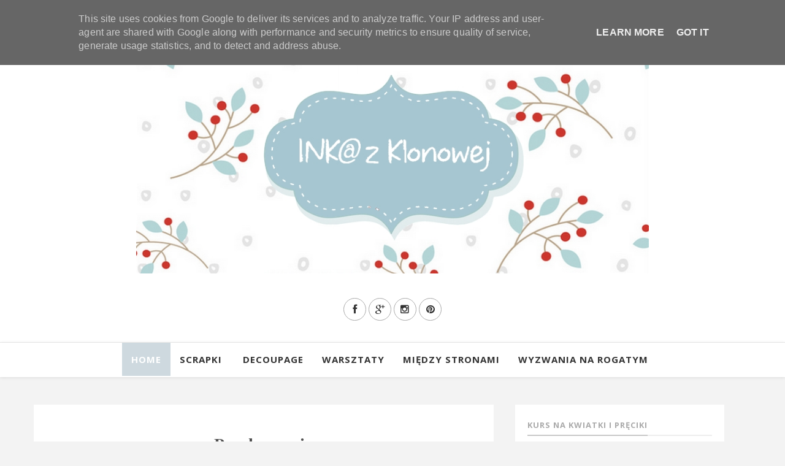

--- FILE ---
content_type: text/javascript; charset=UTF-8
request_url: https://www.inkazklonowej.pl/feeds/posts/default/-/puszka?alt=json-in-script&callback=related_results_labels_thumbs&max-results=8
body_size: 6098
content:
// API callback
related_results_labels_thumbs({"version":"1.0","encoding":"UTF-8","feed":{"xmlns":"http://www.w3.org/2005/Atom","xmlns$openSearch":"http://a9.com/-/spec/opensearchrss/1.0/","xmlns$blogger":"http://schemas.google.com/blogger/2008","xmlns$georss":"http://www.georss.org/georss","xmlns$gd":"http://schemas.google.com/g/2005","xmlns$thr":"http://purl.org/syndication/thread/1.0","id":{"$t":"tag:blogger.com,1999:blog-5509227140458761399"},"updated":{"$t":"2026-01-02T03:49:17.675+01:00"},"category":[{"term":"SCRAPKI"},{"term":"kartka"},{"term":"wyzwanie"},{"term":"MIXED MEDIA"},{"term":"ATC"},{"term":"święta"},{"term":"wyzwania"},{"term":"hand made"},{"term":"kartki"},{"term":"ArtGrupa"},{"term":"vintage"},{"term":"INSPIRACJE"},{"term":"wielkanoc"},{"term":"DECOUPAGE"},{"term":"art journal"},{"term":"media"},{"term":"retro"},{"term":"shabby chic"},{"term":"wyzwania.kartka"},{"term":"wymiana"},{"term":"WARSZTATY"},{"term":"po sąsiedzku"},{"term":"scrapowo"},{"term":"album"},{"term":"altered art"},{"term":"tag"},{"term":"KARTKI 2015"},{"term":"15 dni kwietnia"},{"term":"postarzanie"},{"term":"scrapbooking"},{"term":"spotkania"},{"term":"art żurnal 2015"},{"term":"craftartwork"},{"term":"zakładki"},{"term":"embossing"},{"term":"róże"},{"term":"Kartki 2016"},{"term":"candy"},{"term":"scrapujące polki"},{"term":"artimeno"},{"term":"kopertowiec"},{"term":"pudełko"},{"term":"serce"},{"term":"zRęczna Robota"},{"term":"grudniownik"},{"term":"natural"},{"term":"projekt  wianki"},{"term":"ślub"},{"term":"spotkanie"},{"term":"tagi 2014"},{"term":"zakładka"},{"term":"zawieszka"},{"term":"CALineczki"},{"term":"KLONOWE PASJE"},{"term":"inchies"},{"term":"kolorowanie"},{"term":"zima"},{"term":"Kartki 2017"},{"term":"LO"},{"term":"TOP 5"},{"term":"scrap"},{"term":"MIĘDZY STRONAMI"},{"term":"Paryż"},{"term":"Scrap Butik"},{"term":"chrzest"},{"term":"jaja"},{"term":"jajka"},{"term":"koperty"},{"term":"książki"},{"term":"notes"},{"term":"recykling"},{"term":"sweet stamps"},{"term":"CCCB"},{"term":"Helios"},{"term":"blejtram"},{"term":"cardmaking"},{"term":"czekoladownik"},{"term":"easel card"},{"term":"iris folding"},{"term":"jarmark"},{"term":"komunia"},{"term":"make\u0026take"},{"term":"mapka"},{"term":"miejsca"},{"term":"mini-kurs"},{"term":"papercraft star"},{"term":"podobrazie"},{"term":"rozetka"},{"term":"shaker box"},{"term":"spinacze"},{"term":"stemple"},{"term":"walentynki"},{"term":"Crafty"},{"term":"Feminki"},{"term":"Kartki 2018"},{"term":"adwent"},{"term":"agateria"},{"term":"bileciki"},{"term":"biżuteria"},{"term":"bransoletka"},{"term":"clean\u0026simply"},{"term":"eco-lina"},{"term":"filc"},{"term":"kartka marynarka"},{"term":"kindle"},{"term":"kolaż"},{"term":"koralium"},{"term":"kurs"},{"term":"mydła"},{"term":"pele-mele"},{"term":"podkładka"},{"term":"puszka"},{"term":"scrapcake"},{"term":"shadow box"},{"term":"something tattered"},{"term":"spękania"},{"term":"szczyrk"},{"term":"talerz"},{"term":"tkanina"},{"term":"wykrojnik."},{"term":"świece"},{"term":"Góra Żar"},{"term":"Kraków"},{"term":"Mojo Monday"},{"term":"ScrapMarket"},{"term":"art żurnal"},{"term":"bizuteria"},{"term":"butelki"},{"term":"crackle"},{"term":"do pobrania"},{"term":"doniczka"},{"term":"firebirds"},{"term":"friendships garden"},{"term":"kokardki"},{"term":"kopertówka"},{"term":"lemonade"},{"term":"maskotka"},{"term":"medalion"},{"term":"motyl"},{"term":"newsletter"},{"term":"okładka"},{"term":"online"},{"term":"paryskie"},{"term":"planner"},{"term":"pokaz"},{"term":"rinchies"},{"term":"silesian craft"},{"term":"szydełko"},{"term":"słoik"},{"term":"trinchies"},{"term":"wisła"},{"term":"wizytownik"},{"term":"wycieczka"},{"term":"wyróżnienia"},{"term":"wyróżnienia i nagrody"}],"title":{"type":"text","$t":"Inka z Klonowej"},"subtitle":{"type":"html","$t":"Rękodzieło to mój świat, napęd i oddech. Często też i praca. Prowadzę blog handmade od ponad 10 lat.\nUwielbiam się nim dzielić tym światem, zarażać, uczyć, inspirować. Prowadzę wyzwania które uwalniają artystyczne moce! Scrapbooking i decoupage kradną każdą wolną chwilę i to najlepiej spędzony czas na Klonowej, gdzie i mieszkam i tworzę.  "},"link":[{"rel":"http://schemas.google.com/g/2005#feed","type":"application/atom+xml","href":"https:\/\/www.inkazklonowej.pl\/feeds\/posts\/default"},{"rel":"self","type":"application/atom+xml","href":"https:\/\/www.blogger.com\/feeds\/5509227140458761399\/posts\/default\/-\/puszka?alt=json-in-script\u0026max-results=8"},{"rel":"alternate","type":"text/html","href":"https:\/\/www.inkazklonowej.pl\/search\/label\/puszka"},{"rel":"hub","href":"http://pubsubhubbub.appspot.com/"}],"author":[{"name":{"$t":"Inka"},"uri":{"$t":"http:\/\/www.blogger.com\/profile\/14005521620881349613"},"email":{"$t":"noreply@blogger.com"},"gd$image":{"rel":"http://schemas.google.com/g/2005#thumbnail","width":"24","height":"32","src":"\/\/blogger.googleusercontent.com\/img\/b\/R29vZ2xl\/AVvXsEhvyf40Xm2-XqUel_AhKMTo9dlQDEwkqnve0GgxUt4HZRWjxeQE53MdTuCKXhYDPxN8iq9ANLyqklyNBEYMPr4iuUzLxK82YVqPAfUrhadUbgs9RXXvZ4bPSc12zIPS3Q\/s113\/mojoe+logo+20.png"}}],"generator":{"version":"7.00","uri":"http://www.blogger.com","$t":"Blogger"},"openSearch$totalResults":{"$t":"2"},"openSearch$startIndex":{"$t":"1"},"openSearch$itemsPerPage":{"$t":"8"},"entry":[{"id":{"$t":"tag:blogger.com,1999:blog-5509227140458761399.post-4851517321843970585"},"published":{"$t":"2015-03-11T23:45:00.001+01:00"},"updated":{"$t":"2015-03-14T22:04:56.110+01:00"},"category":[{"scheme":"http://www.blogger.com/atom/ns#","term":"altered art"},{"scheme":"http://www.blogger.com/atom/ns#","term":"INSPIRACJE"},{"scheme":"http://www.blogger.com/atom/ns#","term":"MIXED MEDIA"},{"scheme":"http://www.blogger.com/atom/ns#","term":"postarzanie"},{"scheme":"http://www.blogger.com/atom/ns#","term":"puszka"},{"scheme":"http://www.blogger.com/atom/ns#","term":"wyzwania"}],"title":{"type":"text","$t":"3 sposoby na puszkę czyli drugie życie przedmiotu"},"content":{"type":"html","$t":"\u003Ch3 style=\"text-align: center;\"\u003E\nJak ozdobić puszkę?\u003C\/h3\u003E\n\u003Cbr \/\u003E\nDzisiaj inspiruję Was na blogu 123scrapujTy w wyzwaniu polegającym na podarowaniu drugiego życia jakiemuś przedmiotowi dekoracyjnemu. Ja zdecydowanie lubię reanimować puszki :) więc każdą z nich postarałam się pokazać inaczej:\u003Cbr \/\u003E\n\u003Cbr \/\u003E\n\u003Cdiv style=\"text-align: justify;\"\u003E\n\u003Cbr \/\u003E\u003C\/div\u003E\n\u003Cdiv class=\"separator\" style=\"clear: both; text-align: center;\"\u003E\n\u003Ca href=\"https:\/\/blogger.googleusercontent.com\/img\/b\/R29vZ2xl\/AVvXsEiVgtDdkL16Fe6hI6H_O-c8Lxxcbr1GatPLLLRMVW3l55hUERpofBLMdl16VgQ-DpC2BjLti5ilMIFjtkyiuuRwRsDBO3O1zLOTpplFcBeVo9g5-UPDLk13mlL5ba1fvxZsPwcJjdXZ-YM\/s1600\/puszki_trojka.jpg\" imageanchor=\"1\" style=\"margin-left: 1em; margin-right: 1em;\"\u003E\u003Cimg alt=\"sposoby ozdobienia puszki\" border=\"0\" src=\"https:\/\/blogger.googleusercontent.com\/img\/b\/R29vZ2xl\/AVvXsEiVgtDdkL16Fe6hI6H_O-c8Lxxcbr1GatPLLLRMVW3l55hUERpofBLMdl16VgQ-DpC2BjLti5ilMIFjtkyiuuRwRsDBO3O1zLOTpplFcBeVo9g5-UPDLk13mlL5ba1fvxZsPwcJjdXZ-YM\/s1600\/puszki_trojka.jpg\" height=\"474\" title=\"sposoby ozdobienia puszki\" width=\"640\" \/\u003E\u003C\/a\u003E\u003C\/div\u003E\n\u003Cdiv style=\"text-align: justify;\"\u003E\n\u003Cbr \/\u003E\nJeśli ciekawi Was jak powstawały, a mam nieśmiałą nadzieję, że rzucicie okiem ;) to zapraszam po kolei:\u003Cbr \/\u003E\n\u003Cb\u003E1\u003C\/b\u003E.\u003Cb\u003E Puszka mediowa\u003C\/b\u003E\u003Cbr \/\u003E\n\u003Cul\u003E\n\u003Cli\u003E\u0026nbsp;\u0026nbsp;\u0026nbsp; Pomalowaną na biało puszkę okleiłam cienką bibułką (można użyć papieru śniadaniowego)którą mocno pomarszczyłam podczas naklejania magikiem. \u003C\/li\u003E\n\u003Cli\u003E\u0026nbsp;Po wyschnięciu utwardziłam jej strukturę białą farbą akrylową (lub gesso) malując delikatnie gąbeczką.\u003C\/li\u003E\n\u003C\/ul\u003E\n\u003Cul\u003E\n\u003Cli\u003E\u0026nbsp;\u0026nbsp;\u0026nbsp; Wysuszyłam, żeby mieć bazę do rozpylania mgiełek, użyłam do tego trzech kolorów: oliwki, żółtej i brązowej.Nierówna i chropowata powierzchnia pięknie przyjmuje kolory mgiełek.\u003C\/li\u003E\n\u003C\/ul\u003E\n\u003Cul\u003E\n\u003Cli\u003E\u0026nbsp;\u0026nbsp;\u0026nbsp; Pozostaje potem ozdobienie wg własnego pomysłu, ja użyłam wstążeczki vintage, papieru oraz kwiatka szydełkowego jako wykończenia. Oto ona:\u003C\/li\u003E\n\u003C\/ul\u003E\n\u003C\/div\u003E\n\u003Cdiv class=\"separator\" style=\"clear: both; text-align: center;\"\u003E\n\u003Ca href=\"https:\/\/blogger.googleusercontent.com\/img\/b\/R29vZ2xl\/AVvXsEiOELg_Ly6ONh0CLkv35u1BiE8OcUAbC4fOuFM2p9aJPI9ADLnpC0SGHk6RDiSvUWaUpdk8AyY29O93oWkMVYPU7Z7ORfGYHHWHF6yx4eA_VKoUtjv_3srcEaXwe8lltFNM13D4r25QanI\/s1600\/page_puszka_mgielka.jpg\" imageanchor=\"1\" style=\"margin-left: 1em; margin-right: 1em;\"\u003E\u003Cimg alt=\"ozdabianie puszki\" border=\"0\" src=\"https:\/\/blogger.googleusercontent.com\/img\/b\/R29vZ2xl\/AVvXsEiOELg_Ly6ONh0CLkv35u1BiE8OcUAbC4fOuFM2p9aJPI9ADLnpC0SGHk6RDiSvUWaUpdk8AyY29O93oWkMVYPU7Z7ORfGYHHWHF6yx4eA_VKoUtjv_3srcEaXwe8lltFNM13D4r25QanI\/s1600\/page_puszka_mgielka.jpg\" height=\"640\" title=\"Etapy ozdabiania puszki\" width=\"640\" \/\u003E\u003C\/a\u003E\u003C\/div\u003E\n\u003Cbr \/\u003E\n\u003Cdiv class=\"separator\" style=\"clear: both; text-align: center;\"\u003E\n\u003Ca href=\"https:\/\/blogger.googleusercontent.com\/img\/b\/R29vZ2xl\/AVvXsEjfD6yqQMR5wj5DoJXcCHAtUi84Kklk55yI91QxBhhfRU7waaKWtYnBvwOwzmpj3bVNwuWOEI66OlkjY251li9EAnxYKZdVWOvPxHKhed1ksGfNDRbNF7SSBxuonnjGpom9qKO4WoakAwA\/s1600\/puszka_mgielki.jpg\" imageanchor=\"1\" style=\"margin-left: 1em; margin-right: 1em;\"\u003E\u003Cimg alt=\"puszka mediowa\" border=\"0\" src=\"https:\/\/blogger.googleusercontent.com\/img\/b\/R29vZ2xl\/AVvXsEjfD6yqQMR5wj5DoJXcCHAtUi84Kklk55yI91QxBhhfRU7waaKWtYnBvwOwzmpj3bVNwuWOEI66OlkjY251li9EAnxYKZdVWOvPxHKhed1ksGfNDRbNF7SSBxuonnjGpom9qKO4WoakAwA\/s1600\/puszka_mgielki.jpg\" height=\"640\" title=\"puszka mediowa\" width=\"612\" \/\u003E\u003C\/a\u003E\u003C\/div\u003E\n\u003Cdiv style=\"text-align: justify;\"\u003E\n\u003Cbr \/\u003E\u003C\/div\u003E\n\u003Cb\u003E2\u003C\/b\u003E.\u003Cb\u003E Puszka oklejana taśmami washi.\u003C\/b\u003E\u003Cbr \/\u003E\n\u003Cbr \/\u003E\n\u003Cdiv style=\"text-align: justify;\"\u003E\nTo najszybszy z proponowanych sposobów na ozdobienie puszki. Aby ominąć etap malowania i suszenia okleiłam metalową puszkę taśmą maskującą (malarską) w jasnym kolorze. \u003C\/div\u003E\n\u003Cdiv style=\"text-align: justify;\"\u003E\nPotem już sama przyjemność: wybrane wzory \u003Cb\u003Etaśmy washi\u003C\/b\u003E okręcam wokół puszki.\u003C\/div\u003E\n\u003Cdiv style=\"text-align: justify;\"\u003E\nDodałam emblemat z napisem, żeby pamiętać do czego ma służyć :)\u003C\/div\u003E\n\u003Cbr \/\u003E\n\u003Cdiv class=\"separator\" style=\"clear: both; text-align: center;\"\u003E\n\u003Ca href=\"https:\/\/blogger.googleusercontent.com\/img\/b\/R29vZ2xl\/AVvXsEgtKKiJ41mwzj8SnnyzPS_TAwA16sT2tx4M_xB6xdbU6mYJtFu6qdYU1sKUrKnrv1BISggbf8q8wdFsSA1MG84MgIxFsnnbVPcTP4l6stmOaBQJMJxkmxL0_kF4VO_6Lou0XBYRropiln4\/s1600\/page_puszka_tasmy.jpg\" imageanchor=\"1\" style=\"margin-left: 1em; margin-right: 1em;\"\u003E\u003Cimg alt=\"puszka washi\" border=\"0\" src=\"https:\/\/blogger.googleusercontent.com\/img\/b\/R29vZ2xl\/AVvXsEgtKKiJ41mwzj8SnnyzPS_TAwA16sT2tx4M_xB6xdbU6mYJtFu6qdYU1sKUrKnrv1BISggbf8q8wdFsSA1MG84MgIxFsnnbVPcTP4l6stmOaBQJMJxkmxL0_kF4VO_6Lou0XBYRropiln4\/s1600\/page_puszka_tasmy.jpg\" height=\"640\" title=\"puszka zdobiona taśmą washi\" width=\"640\" \/\u003E\u003C\/a\u003E\u003C\/div\u003E\n\u003Cbr \/\u003E\n\u003Cdiv class=\"separator\" style=\"clear: both; text-align: center;\"\u003E\n\u003Ca href=\"https:\/\/blogger.googleusercontent.com\/img\/b\/R29vZ2xl\/AVvXsEiZUlyE07gPqqgbD0OfvxV3O2FYD2o874SnK4se3Kwe81YvnZZgGaBgnkBMuG3H5Fjxj5Pm9m8sseafxUBJBCdztO2KTsXKONYN7cAMNLA5ZNMv-dluviCbgss6C4_zhMBH7XjktSUwMcs\/s1600\/puszka_washi_inka.jpg\" imageanchor=\"1\" style=\"margin-left: 1em; margin-right: 1em;\"\u003E\u003Cimg alt=\"puszka washi tape\" border=\"0\" src=\"https:\/\/blogger.googleusercontent.com\/img\/b\/R29vZ2xl\/AVvXsEiZUlyE07gPqqgbD0OfvxV3O2FYD2o874SnK4se3Kwe81YvnZZgGaBgnkBMuG3H5Fjxj5Pm9m8sseafxUBJBCdztO2KTsXKONYN7cAMNLA5ZNMv-dluviCbgss6C4_zhMBH7XjktSUwMcs\/s1600\/puszka_washi_inka.jpg\" height=\"640\" title=\"puszka washi tape\" width=\"588\" \/\u003E\u003C\/a\u003E\u003C\/div\u003E\n\u003Cdiv class=\"MsoNormal\"\u003E\n\u003Cbr \/\u003E\u003C\/div\u003E\n\u003Cb\u003E3. Puszka vintage.\u003C\/b\u003E\u003Cbr \/\u003E\n\u003Cul\u003E\n\u003Cli\u003E\u0026nbsp;\u0026nbsp;\u0026nbsp; Całą puszkę, którą wcześniej pomalowałam, aby łatwiej mocować do niej kawałki papieru, pokryłam porwanymi fragmentami gazet, stron z książek.\u003C\/li\u003E\n\u003C\/ul\u003E\n\u003Cul\u003E\n\u003Cli\u003E\u0026nbsp;\u0026nbsp;\u0026nbsp; Potraktowałam brązowym tuszem aby nadać starociowy wygląd i podkreślić efekt mozaiki.\u003C\/li\u003E\n\u003C\/ul\u003E\n\u003Cul\u003E\n\u003Cli\u003E\u0026nbsp;\u0026nbsp;\u0026nbsp; Ozdobiłam górną część puszki wykrojonymi i zgiętymi na pół elementami z dziurkacza pomiędzy które wkleiłam perełki, listki i różyczki.\u003C\/li\u003E\n\u003C\/ul\u003E\n\u003Cul\u003E\n\u003Cli\u003E\u0026nbsp;\u0026nbsp;\u0026nbsp; Dół udekorowałam taśmą washi w motylki i sznurkiem, który dodatkowo pokryłam brokatem w płynie:\u003C\/li\u003E\n\u003C\/ul\u003E\n\u003Cdiv class=\"separator\" style=\"clear: both; text-align: center;\"\u003E\n\u003Ca href=\"https:\/\/blogger.googleusercontent.com\/img\/b\/R29vZ2xl\/AVvXsEhVS2ti9TCpJS4XTFQFhgDQ_R10azNzcphZXRNDwhkdyKfPPG8lFft9bbvJtCa68KNubkWQre2y6Y9cWSERYSRJyA6JE5RpvtzsgfI81jGyFNAUTh-1ui19wgS7QK3i_B7Hzv5awgvd1H0\/s1600\/puszka_vintage_przed.JPG\" imageanchor=\"1\" style=\"margin-left: 1em; margin-right: 1em;\"\u003E\u003Cimg border=\"0\" src=\"https:\/\/blogger.googleusercontent.com\/img\/b\/R29vZ2xl\/AVvXsEhVS2ti9TCpJS4XTFQFhgDQ_R10azNzcphZXRNDwhkdyKfPPG8lFft9bbvJtCa68KNubkWQre2y6Y9cWSERYSRJyA6JE5RpvtzsgfI81jGyFNAUTh-1ui19wgS7QK3i_B7Hzv5awgvd1H0\/s1600\/puszka_vintage_przed.JPG\" height=\"534\" width=\"640\" \/\u003E\u003C\/a\u003E\u003C\/div\u003E\n\u003Cbr \/\u003E\n\u003Cdiv class=\"separator\" style=\"clear: both; text-align: center;\"\u003E\n\u003Ca href=\"https:\/\/blogger.googleusercontent.com\/img\/b\/R29vZ2xl\/AVvXsEg9jUFa0Ws59ll30IBoLgRNZjrAItfFwyDSniyYLs9c6aMXcX4vdLybLXQt0Qxo45REjGc06Kl-xWkbFK5Gv-EWdBdHuDr8CY2itGOGBbiNEWw9Ngg15UsgAxNXfTFEd-rkopFifEeBLzw\/s1600\/puszka_vintage.jpg\" imageanchor=\"1\" style=\"margin-left: 1em; margin-right: 1em;\"\u003E\u003Cimg alt=\"puszka vintage\" border=\"0\" src=\"https:\/\/blogger.googleusercontent.com\/img\/b\/R29vZ2xl\/AVvXsEg9jUFa0Ws59ll30IBoLgRNZjrAItfFwyDSniyYLs9c6aMXcX4vdLybLXQt0Qxo45REjGc06Kl-xWkbFK5Gv-EWdBdHuDr8CY2itGOGBbiNEWw9Ngg15UsgAxNXfTFEd-rkopFifEeBLzw\/s1600\/puszka_vintage.jpg\" height=\"640\" title=\"ozdobiona puszka styl vintage\" width=\"630\" \/\u003E\u003C\/a\u003E\u003C\/div\u003E\n\u003Cbr \/\u003E\n\u003Cdiv style=\"text-align: justify;\"\u003E\nJestem ciekawa, czy która z wersji będzie się Wam podobała :)\u003Cbr \/\u003E\nMoje puszki w 3 odsłonach służą jako pojemniki na różności, tak wyglądają w zagospodarowanej\u0026nbsp; gromadzie:\u003C\/div\u003E\n\u003Cdiv style=\"text-align: justify;\"\u003E\n\u003Cdiv class=\"MsoNormal\"\u003E\n\u003Cspan style=\"font-family: Wingdings;\"\u003E\u003Cbr \/\u003E\u003C\/span\u003E\u003C\/div\u003E\n\u003Cdiv class=\"separator\" style=\"clear: both; text-align: center;\"\u003E\n\u003Ca href=\"https:\/\/blogger.googleusercontent.com\/img\/b\/R29vZ2xl\/AVvXsEhJqNveuLQL81dn6VlmlBmgFKboIja26-tM0uc6riFkHaGb0MuJowGGfhNVa-HBzW7mDAG4cq7L7aBVyGxupGmJGexhzHK6Rm0rgyIoxcOm_5RSdFOQKU6grIhpTL9nlmq5ly_ccVBqB24\/s1600\/P1200287.JPG\" imageanchor=\"1\" style=\"margin-left: 1em; margin-right: 1em;\"\u003E\u003Cimg alt=\"puszki\" border=\"0\" src=\"https:\/\/blogger.googleusercontent.com\/img\/b\/R29vZ2xl\/AVvXsEhJqNveuLQL81dn6VlmlBmgFKboIja26-tM0uc6riFkHaGb0MuJowGGfhNVa-HBzW7mDAG4cq7L7aBVyGxupGmJGexhzHK6Rm0rgyIoxcOm_5RSdFOQKU6grIhpTL9nlmq5ly_ccVBqB24\/s1600\/P1200287.JPG\" height=\"480\" title=\"puszki\" width=\"640\" \/\u003E\u003C\/a\u003E\u003C\/div\u003E\n\u003Cdiv class=\"MsoNormal\"\u003E\n\u003Cspan style=\"font-family: Wingdings;\"\u003E\u003Cbr \/\u003E\u003C\/span\u003E\n\u003Cbr \/\u003E\nWięcej pomysłów na scrapowy recycling znajdziecie na blogu \u003Ca href=\"http:\/\/123scrapujty.blogspot.com\/2015\/03\/wyzwanie-59-drugie-scrapowe-zycie.html\" rel=\"nofollow\" target=\"_blank\"\u003E123scrapujTy\u003C\/a\u003E, na którym zagościłam :)\u003Cbr \/\u003E\n\u003Cbr \/\u003E\n\u003Cspan style=\"font-family: Wingdings;\"\u003E\u003Cbr \/\u003E\u003C\/span\u003E\u003C\/div\u003E\n\u003Cdiv class=\"separator\" style=\"clear: both; text-align: center;\"\u003E\n\u003C\/div\u003E\n\u003Cdiv class=\"separator\" style=\"clear: both; text-align: center;\"\u003E\n\u003Ca href=\"https:\/\/blogger.googleusercontent.com\/img\/b\/R29vZ2xl\/AVvXsEisutWjBuD7Y554ZInHYGYOSzZw3z2Nrpcfo6hijffOshmO4fkrCtEYr9JQFgzqVqYDRGa5gPMXUUZcc4KA6l2-SCI4Ff2Uq96WmwoclkMN78aCrI3bgxt34B2wf5_68vdS440RK-mAhwlF\/s1600\/11046871_853428028050287_7524611009404434134_n.jpg\" imageanchor=\"1\" style=\"margin-left: 1em; margin-right: 1em;\"\u003E\u003Cimg border=\"0\" src=\"https:\/\/blogger.googleusercontent.com\/img\/b\/R29vZ2xl\/AVvXsEisutWjBuD7Y554ZInHYGYOSzZw3z2Nrpcfo6hijffOshmO4fkrCtEYr9JQFgzqVqYDRGa5gPMXUUZcc4KA6l2-SCI4Ff2Uq96WmwoclkMN78aCrI3bgxt34B2wf5_68vdS440RK-mAhwlF\/s1600\/11046871_853428028050287_7524611009404434134_n.jpg\" height=\"240\" width=\"320\" \/\u003E\u003C\/a\u003E\u003C\/div\u003E\n\u003Cdiv class=\"MsoNormal\"\u003E\n\u003Cbr \/\u003E\nA ja wstawię też moje puszki na wyzwanie do \u003Ca href=\"http:\/\/ourcreativecorner6.blogspot.com\/2015\/03\/junk-in-your-trunk.html\" rel=\"nofollow\" target=\"_blank\"\u003EOur Creative Corner\u003C\/a\u003E bo jest bardzo fajny temat właśnie recyklingowy :)\u003C\/div\u003E\n\u003Cdiv class=\"MsoNormal\"\u003E\n\u003Cdiv class=\"separator\" style=\"clear: both; text-align: center;\"\u003E\n\u003C\/div\u003E\n\u003Cdiv style=\"margin-left: 1em; margin-right: 1em; text-align: center;\"\u003E\n\u003Cimg alt=\"Please take our badge for your blog\" src=\"https:\/\/blogger.googleusercontent.com\/img\/b\/R29vZ2xl\/AVvXsEg4t-QIjvjwBCcrjRmwbsXkUqDNdkaXoVxWFip2SvbXdKcu-DJCdH0fQyVqHb4Q2eAzH1KqSVKDuTbkSlfhRTqvnzhH4N1Fe4Ic_lP4GJqP9jNAX8IKjt9H-VCPnFFWedUigsn-Guf_9cGm\/s250\/createwith1.jpg\" height=\"63\" id=\"Image3_img\" style=\"visibility: visible;\" width=\"175\" \/\u003E\u003C\/div\u003E\n\u003Cdiv style=\"clear: left; float: left; margin-bottom: 1em; margin-right: 1em;\"\u003E\n\u003Cdiv style=\"text-align: center;\"\u003E\n\u003Cbr \/\u003E\u003C\/div\u003E\n\u003C\/div\u003E\n\u003C\/div\u003E\n\u003C\/div\u003E\n\u003Cdiv class=\"MsoNormal\" style=\"text-align: justify;\"\u003E\n\u003Cspan style=\"font-family: Wingdings;\"\u003E\u003C\/span\u003E\u003C\/div\u003E\n"},"link":[{"rel":"replies","type":"application/atom+xml","href":"https:\/\/www.inkazklonowej.pl\/feeds\/4851517321843970585\/comments\/default","title":"Komentarze do posta"},{"rel":"replies","type":"text/html","href":"https:\/\/www.inkazklonowej.pl\/2015\/03\/3-sposoby-na-puszke-czyli-drugie-zycie.html#comment-form","title":"Komentarze (20)"},{"rel":"edit","type":"application/atom+xml","href":"https:\/\/www.blogger.com\/feeds\/5509227140458761399\/posts\/default\/4851517321843970585"},{"rel":"self","type":"application/atom+xml","href":"https:\/\/www.blogger.com\/feeds\/5509227140458761399\/posts\/default\/4851517321843970585"},{"rel":"alternate","type":"text/html","href":"https:\/\/www.inkazklonowej.pl\/2015\/03\/3-sposoby-na-puszke-czyli-drugie-zycie.html","title":"3 sposoby na puszkę czyli drugie życie przedmiotu"}],"author":[{"name":{"$t":"Inka"},"uri":{"$t":"http:\/\/www.blogger.com\/profile\/14005521620881349613"},"email":{"$t":"noreply@blogger.com"},"gd$image":{"rel":"http://schemas.google.com/g/2005#thumbnail","width":"24","height":"32","src":"\/\/blogger.googleusercontent.com\/img\/b\/R29vZ2xl\/AVvXsEhvyf40Xm2-XqUel_AhKMTo9dlQDEwkqnve0GgxUt4HZRWjxeQE53MdTuCKXhYDPxN8iq9ANLyqklyNBEYMPr4iuUzLxK82YVqPAfUrhadUbgs9RXXvZ4bPSc12zIPS3Q\/s113\/mojoe+logo+20.png"}}],"media$thumbnail":{"xmlns$media":"http://search.yahoo.com/mrss/","url":"https:\/\/blogger.googleusercontent.com\/img\/b\/R29vZ2xl\/AVvXsEiVgtDdkL16Fe6hI6H_O-c8Lxxcbr1GatPLLLRMVW3l55hUERpofBLMdl16VgQ-DpC2BjLti5ilMIFjtkyiuuRwRsDBO3O1zLOTpplFcBeVo9g5-UPDLk13mlL5ba1fvxZsPwcJjdXZ-YM\/s72-c\/puszki_trojka.jpg","height":"72","width":"72"},"thr$total":{"$t":"20"}},{"id":{"$t":"tag:blogger.com,1999:blog-5509227140458761399.post-3598524009024187238"},"published":{"$t":"2014-06-06T20:55:00.001+02:00"},"updated":{"$t":"2014-08-31T20:16:01.240+02:00"},"category":[{"scheme":"http://www.blogger.com/atom/ns#","term":"DECOUPAGE"},{"scheme":"http://www.blogger.com/atom/ns#","term":"MIXED MEDIA"},{"scheme":"http://www.blogger.com/atom/ns#","term":"puszka"}],"title":{"type":"text","$t":"Puszkomania"},"content":{"type":"html","$t":"...na Klonowej hurtownia puszek ;)\u003Cbr \/\u003E\n\u003Cdiv class=\"separator\" style=\"clear: both; text-align: center;\"\u003E\n\u003Ca href=\"https:\/\/blogger.googleusercontent.com\/img\/b\/R29vZ2xl\/AVvXsEgHRWVm7os6qqn8IiSCbLHQwViG9plO_8LGz4UenDLZOw-JdBLYa7NB5Hip_MAcuA3zZt61wT2Cb04fSd3zGP2mwK_ihyUBgBR30b6aH-_DmvVzGx6kEEaKOP-mXTKfOg6lOt0l7EIORdM\/s1600\/P1180440.JPG\" imageanchor=\"1\" style=\"margin-left: 1em; margin-right: 1em;\"\u003E\u003Cimg border=\"0\" src=\"https:\/\/blogger.googleusercontent.com\/img\/b\/R29vZ2xl\/AVvXsEgHRWVm7os6qqn8IiSCbLHQwViG9plO_8LGz4UenDLZOw-JdBLYa7NB5Hip_MAcuA3zZt61wT2Cb04fSd3zGP2mwK_ihyUBgBR30b6aH-_DmvVzGx6kEEaKOP-mXTKfOg6lOt0l7EIORdM\/s1600\/P1180440.JPG\" height=\"311\" width=\"400\" \/\u003E\u003C\/a\u003E\u003C\/div\u003E\n\u003Cbr \/\u003E\n\u003Cdiv class=\"separator\" style=\"clear: both; text-align: center;\"\u003E\n\u003Ca href=\"https:\/\/blogger.googleusercontent.com\/img\/b\/R29vZ2xl\/AVvXsEg0hFE5A0hCxLT2EitF8T44KMEKKs9GXbPJVdHvAXorOcEQZo5aTZq9XFPMURwKVla1ySMto6f9FnXF6rnUM-TrAMt97TmYIsCM3wGPtqfeyT4SWdE3ZQGNJrzuuca9Tr4li2pgfNCBRxM\/s1600\/P1180442.JPG\" imageanchor=\"1\" style=\"margin-left: 1em; margin-right: 1em;\"\u003E\u003Cimg border=\"0\" src=\"https:\/\/blogger.googleusercontent.com\/img\/b\/R29vZ2xl\/AVvXsEg0hFE5A0hCxLT2EitF8T44KMEKKs9GXbPJVdHvAXorOcEQZo5aTZq9XFPMURwKVla1ySMto6f9FnXF6rnUM-TrAMt97TmYIsCM3wGPtqfeyT4SWdE3ZQGNJrzuuca9Tr4li2pgfNCBRxM\/s1600\/P1180442.JPG\" height=\"278\" width=\"400\" \/\u003E\u003C\/a\u003E\u003C\/div\u003E\n\u003Cbr \/\u003E"},"link":[{"rel":"replies","type":"application/atom+xml","href":"https:\/\/www.inkazklonowej.pl\/feeds\/3598524009024187238\/comments\/default","title":"Komentarze do posta"},{"rel":"replies","type":"text/html","href":"https:\/\/www.inkazklonowej.pl\/2014\/06\/puszkomania.html#comment-form","title":"Komentarze (5)"},{"rel":"edit","type":"application/atom+xml","href":"https:\/\/www.blogger.com\/feeds\/5509227140458761399\/posts\/default\/3598524009024187238"},{"rel":"self","type":"application/atom+xml","href":"https:\/\/www.blogger.com\/feeds\/5509227140458761399\/posts\/default\/3598524009024187238"},{"rel":"alternate","type":"text/html","href":"https:\/\/www.inkazklonowej.pl\/2014\/06\/puszkomania.html","title":"Puszkomania"}],"author":[{"name":{"$t":"Inka"},"uri":{"$t":"http:\/\/www.blogger.com\/profile\/14005521620881349613"},"email":{"$t":"noreply@blogger.com"},"gd$image":{"rel":"http://schemas.google.com/g/2005#thumbnail","width":"24","height":"32","src":"\/\/blogger.googleusercontent.com\/img\/b\/R29vZ2xl\/AVvXsEhvyf40Xm2-XqUel_AhKMTo9dlQDEwkqnve0GgxUt4HZRWjxeQE53MdTuCKXhYDPxN8iq9ANLyqklyNBEYMPr4iuUzLxK82YVqPAfUrhadUbgs9RXXvZ4bPSc12zIPS3Q\/s113\/mojoe+logo+20.png"}}],"media$thumbnail":{"xmlns$media":"http://search.yahoo.com/mrss/","url":"https:\/\/blogger.googleusercontent.com\/img\/b\/R29vZ2xl\/AVvXsEgHRWVm7os6qqn8IiSCbLHQwViG9plO_8LGz4UenDLZOw-JdBLYa7NB5Hip_MAcuA3zZt61wT2Cb04fSd3zGP2mwK_ihyUBgBR30b6aH-_DmvVzGx6kEEaKOP-mXTKfOg6lOt0l7EIORdM\/s72-c\/P1180440.JPG","height":"72","width":"72"},"thr$total":{"$t":"5"}}]}});

--- FILE ---
content_type: text/javascript; charset=UTF-8
request_url: https://www.inkazklonowej.pl/feeds/posts/default/-/DECOUPAGE?alt=json-in-script&callback=related_results_labels_thumbs&max-results=8
body_size: 16304
content:
// API callback
related_results_labels_thumbs({"version":"1.0","encoding":"UTF-8","feed":{"xmlns":"http://www.w3.org/2005/Atom","xmlns$openSearch":"http://a9.com/-/spec/opensearchrss/1.0/","xmlns$blogger":"http://schemas.google.com/blogger/2008","xmlns$georss":"http://www.georss.org/georss","xmlns$gd":"http://schemas.google.com/g/2005","xmlns$thr":"http://purl.org/syndication/thread/1.0","id":{"$t":"tag:blogger.com,1999:blog-5509227140458761399"},"updated":{"$t":"2026-01-02T03:49:17.675+01:00"},"category":[{"term":"SCRAPKI"},{"term":"kartka"},{"term":"wyzwanie"},{"term":"MIXED MEDIA"},{"term":"ATC"},{"term":"święta"},{"term":"wyzwania"},{"term":"hand made"},{"term":"kartki"},{"term":"ArtGrupa"},{"term":"vintage"},{"term":"INSPIRACJE"},{"term":"wielkanoc"},{"term":"DECOUPAGE"},{"term":"art journal"},{"term":"media"},{"term":"retro"},{"term":"shabby chic"},{"term":"wyzwania.kartka"},{"term":"wymiana"},{"term":"WARSZTATY"},{"term":"po sąsiedzku"},{"term":"scrapowo"},{"term":"album"},{"term":"altered art"},{"term":"tag"},{"term":"KARTKI 2015"},{"term":"15 dni kwietnia"},{"term":"postarzanie"},{"term":"scrapbooking"},{"term":"spotkania"},{"term":"art żurnal 2015"},{"term":"craftartwork"},{"term":"zakładki"},{"term":"embossing"},{"term":"róże"},{"term":"Kartki 2016"},{"term":"candy"},{"term":"scrapujące polki"},{"term":"artimeno"},{"term":"kopertowiec"},{"term":"pudełko"},{"term":"serce"},{"term":"zRęczna Robota"},{"term":"grudniownik"},{"term":"natural"},{"term":"projekt  wianki"},{"term":"ślub"},{"term":"spotkanie"},{"term":"tagi 2014"},{"term":"zakładka"},{"term":"zawieszka"},{"term":"CALineczki"},{"term":"KLONOWE PASJE"},{"term":"inchies"},{"term":"kolorowanie"},{"term":"zima"},{"term":"Kartki 2017"},{"term":"LO"},{"term":"TOP 5"},{"term":"scrap"},{"term":"MIĘDZY STRONAMI"},{"term":"Paryż"},{"term":"Scrap Butik"},{"term":"chrzest"},{"term":"jaja"},{"term":"jajka"},{"term":"koperty"},{"term":"książki"},{"term":"notes"},{"term":"recykling"},{"term":"sweet stamps"},{"term":"CCCB"},{"term":"Helios"},{"term":"blejtram"},{"term":"cardmaking"},{"term":"czekoladownik"},{"term":"easel card"},{"term":"iris folding"},{"term":"jarmark"},{"term":"komunia"},{"term":"make\u0026take"},{"term":"mapka"},{"term":"miejsca"},{"term":"mini-kurs"},{"term":"papercraft star"},{"term":"podobrazie"},{"term":"rozetka"},{"term":"shaker box"},{"term":"spinacze"},{"term":"stemple"},{"term":"walentynki"},{"term":"Crafty"},{"term":"Feminki"},{"term":"Kartki 2018"},{"term":"adwent"},{"term":"agateria"},{"term":"bileciki"},{"term":"biżuteria"},{"term":"bransoletka"},{"term":"clean\u0026simply"},{"term":"eco-lina"},{"term":"filc"},{"term":"kartka marynarka"},{"term":"kindle"},{"term":"kolaż"},{"term":"koralium"},{"term":"kurs"},{"term":"mydła"},{"term":"pele-mele"},{"term":"podkładka"},{"term":"puszka"},{"term":"scrapcake"},{"term":"shadow box"},{"term":"something tattered"},{"term":"spękania"},{"term":"szczyrk"},{"term":"talerz"},{"term":"tkanina"},{"term":"wykrojnik."},{"term":"świece"},{"term":"Góra Żar"},{"term":"Kraków"},{"term":"Mojo Monday"},{"term":"ScrapMarket"},{"term":"art żurnal"},{"term":"bizuteria"},{"term":"butelki"},{"term":"crackle"},{"term":"do pobrania"},{"term":"doniczka"},{"term":"firebirds"},{"term":"friendships garden"},{"term":"kokardki"},{"term":"kopertówka"},{"term":"lemonade"},{"term":"maskotka"},{"term":"medalion"},{"term":"motyl"},{"term":"newsletter"},{"term":"okładka"},{"term":"online"},{"term":"paryskie"},{"term":"planner"},{"term":"pokaz"},{"term":"rinchies"},{"term":"silesian craft"},{"term":"szydełko"},{"term":"słoik"},{"term":"trinchies"},{"term":"wisła"},{"term":"wizytownik"},{"term":"wycieczka"},{"term":"wyróżnienia"},{"term":"wyróżnienia i nagrody"}],"title":{"type":"text","$t":"Inka z Klonowej"},"subtitle":{"type":"html","$t":"Rękodzieło to mój świat, napęd i oddech. Często też i praca. Prowadzę blog handmade od ponad 10 lat.\nUwielbiam się nim dzielić tym światem, zarażać, uczyć, inspirować. Prowadzę wyzwania które uwalniają artystyczne moce! Scrapbooking i decoupage kradną każdą wolną chwilę i to najlepiej spędzony czas na Klonowej, gdzie i mieszkam i tworzę.  "},"link":[{"rel":"http://schemas.google.com/g/2005#feed","type":"application/atom+xml","href":"https:\/\/www.inkazklonowej.pl\/feeds\/posts\/default"},{"rel":"self","type":"application/atom+xml","href":"https:\/\/www.blogger.com\/feeds\/5509227140458761399\/posts\/default\/-\/DECOUPAGE?alt=json-in-script\u0026max-results=8"},{"rel":"alternate","type":"text/html","href":"https:\/\/www.inkazklonowej.pl\/search\/label\/DECOUPAGE"},{"rel":"hub","href":"http://pubsubhubbub.appspot.com/"},{"rel":"next","type":"application/atom+xml","href":"https:\/\/www.blogger.com\/feeds\/5509227140458761399\/posts\/default\/-\/DECOUPAGE\/-\/DECOUPAGE?alt=json-in-script\u0026start-index=9\u0026max-results=8"}],"author":[{"name":{"$t":"Inka"},"uri":{"$t":"http:\/\/www.blogger.com\/profile\/14005521620881349613"},"email":{"$t":"noreply@blogger.com"},"gd$image":{"rel":"http://schemas.google.com/g/2005#thumbnail","width":"24","height":"32","src":"\/\/blogger.googleusercontent.com\/img\/b\/R29vZ2xl\/AVvXsEhvyf40Xm2-XqUel_AhKMTo9dlQDEwkqnve0GgxUt4HZRWjxeQE53MdTuCKXhYDPxN8iq9ANLyqklyNBEYMPr4iuUzLxK82YVqPAfUrhadUbgs9RXXvZ4bPSc12zIPS3Q\/s113\/mojoe+logo+20.png"}}],"generator":{"version":"7.00","uri":"http://www.blogger.com","$t":"Blogger"},"openSearch$totalResults":{"$t":"24"},"openSearch$startIndex":{"$t":"1"},"openSearch$itemsPerPage":{"$t":"8"},"entry":[{"id":{"$t":"tag:blogger.com,1999:blog-5509227140458761399.post-8702458034100033030"},"published":{"$t":"2017-11-23T14:01:00.000+01:00"},"updated":{"$t":"2017-11-26T20:46:40.191+01:00"},"category":[{"scheme":"http://www.blogger.com/atom/ns#","term":"crackle"},{"scheme":"http://www.blogger.com/atom/ns#","term":"DECOUPAGE"},{"scheme":"http://www.blogger.com/atom/ns#","term":"doniczka"},{"scheme":"http://www.blogger.com/atom/ns#","term":"hand made"},{"scheme":"http://www.blogger.com/atom/ns#","term":"postarzanie"},{"scheme":"http://www.blogger.com/atom/ns#","term":"spękania"}],"title":{"type":"text","$t":"Decoupage początki, jak zaczynałam od doniczek i zrobiłam pierwszy swój tutorial"},"content":{"type":"html","$t":"Kiedyś to było intensywnie, na Klonowej wciąż pędzel w użyciu i klej do decoupage na blacie.\u003Cbr \/\u003E\n\u003Ch4\u003E\nNie było chyba wtedy dnia bez klejenia serwetek.\u0026nbsp;\u003C\/h4\u003E\nWracam sobie dzisiaj do tych początków, bo znalazłam na starej płycie CD\u0026nbsp; cały magazyn zdjęć moich\u003Cb\u003E decoupage'owych \u003C\/b\u003Eprac.\u003Cbr \/\u003E\nWszystkie zdjęcia skrupulatnie umieszczałam wtedy na platformie Multiply (był to taki wirtualny album, może też pamiętacie) ale pewnego razu coś tam pozmieniało się i pstryk! nie mam już swoich albumów z cała dokumentacją! Jeśli ktoś coś wie, proszę o cynk, co się to z tym portalem stało, że go w kosmos wywaliło.\u003Cbr \/\u003E\nAle mam płyty! Tylko komu się chce włączać stare, zapomniane krążki, teraz są od tego dyski w sieci, wirtualne i bezpieczne ponoć :)\u003Cbr \/\u003E\n\u003Cbr \/\u003E\nMnie się zachciało.\u003Cbr \/\u003E\nCo ja tam odkryłam za perełki! Ach! jak każda początkująca dekupażystka\u003Cb\u003E zdobiłam doniczki\u003C\/b\u003E, chusteczniki, pisanki, butle, ale doniczki lubiłam szczególnie, prawie jak teraz puszki!\u003Cbr \/\u003E\n\u003Cbr \/\u003E\n\u003Cbr \/\u003E\n\u003Cdiv class=\"separator\" style=\"clear: both; text-align: center;\"\u003E\n\u003Ca href=\"https:\/\/blogger.googleusercontent.com\/img\/b\/R29vZ2xl\/AVvXsEi4mjFtJK2R5YSZj8UvJLuymHG4ArErfRYia7NK0l0kqUgpZnx3cgB_eXjtJLyy1K1x1VpW-VEllM63nDnRMHCRUl1VqVchaWwg8O7Wd9htFVw3HeS0u3I2fYgy4oxE8IVgXzNcXFrF0jk\/s1600\/P1030214.JPG\" imageanchor=\"1\" style=\"margin-left: 1em; margin-right: 1em;\"\u003E\u003Cimg border=\"0\" data-original-height=\"1200\" data-original-width=\"1600\" height=\"480\" src=\"https:\/\/blogger.googleusercontent.com\/img\/b\/R29vZ2xl\/AVvXsEi4mjFtJK2R5YSZj8UvJLuymHG4ArErfRYia7NK0l0kqUgpZnx3cgB_eXjtJLyy1K1x1VpW-VEllM63nDnRMHCRUl1VqVchaWwg8O7Wd9htFVw3HeS0u3I2fYgy4oxE8IVgXzNcXFrF0jk\/s640\/P1030214.JPG\" width=\"640\" \/\u003E\u003C\/a\u003E\u003Ca href=\"https:\/\/blogger.googleusercontent.com\/img\/b\/R29vZ2xl\/AVvXsEhcWrFrJjlo1O6WMcdD6quGAo6Q6qnCng-LFAE9RMUmyUFh1qUrwddlVoti9qa-iY7yxwScfk0I_RvhbilqpIhT7aDuvt7oNghwgmzcTOCgZQjv3fyPpKeS72SGthec5eCq_Nvq_87_zSA\/s1600\/P1030212.JPG\" imageanchor=\"1\" style=\"margin-left: 1em; margin-right: 1em;\"\u003E\u003Cimg border=\"0\" data-original-height=\"1200\" data-original-width=\"1600\" height=\"480\" src=\"https:\/\/blogger.googleusercontent.com\/img\/b\/R29vZ2xl\/AVvXsEhcWrFrJjlo1O6WMcdD6quGAo6Q6qnCng-LFAE9RMUmyUFh1qUrwddlVoti9qa-iY7yxwScfk0I_RvhbilqpIhT7aDuvt7oNghwgmzcTOCgZQjv3fyPpKeS72SGthec5eCq_Nvq_87_zSA\/s640\/P1030212.JPG\" width=\"640\" \/\u003E\u003C\/a\u003E\u003C\/div\u003E\n\u003Cbr \/\u003E\n\u003Cdiv class=\"separator\" style=\"clear: both; text-align: center;\"\u003E\n\u003Ca href=\"https:\/\/blogger.googleusercontent.com\/img\/b\/R29vZ2xl\/AVvXsEjMw0t2xaZ0v1M0ugEhj-nTgn-goyGP1kiQTFfjBGwU2ZXdutYOAyV336GMM6TAfP42LpUzML0Kma3S_axiOV1QPo2Vd1hXA4hdze79VOsM5Bq-wutNDkiVirtMBYde8iaWeXqVbMhIRCI\/s1600\/P1030215.JPG\" imageanchor=\"1\" style=\"margin-left: 1em; margin-right: 1em;\"\u003E\u003Cimg border=\"0\" data-original-height=\"338\" data-original-width=\"450\" height=\"480\" src=\"https:\/\/blogger.googleusercontent.com\/img\/b\/R29vZ2xl\/AVvXsEjMw0t2xaZ0v1M0ugEhj-nTgn-goyGP1kiQTFfjBGwU2ZXdutYOAyV336GMM6TAfP42LpUzML0Kma3S_axiOV1QPo2Vd1hXA4hdze79VOsM5Bq-wutNDkiVirtMBYde8iaWeXqVbMhIRCI\/s640\/P1030215.JPG\" width=\"640\" \/\u003E\u003C\/a\u003E\u003C\/div\u003E\n\u003Cbr \/\u003E\nNa środkowej doniczce widać spore uchybienia ;) Kto wskaże błędy?\u003Cbr \/\u003E\nPomogę -\u003Cbr \/\u003E\n▷ motyw choć przepiękny i delikatny tak samo delikatnie się porwał, bo to niedobra serwetka była!\u003Cbr \/\u003E\nNaprawdę - niektóre serwetki wyjątkowo nieodporne bywają. Ta ptaszkowa taka jest.\u003Cbr \/\u003E\n▷ listek jest odcięty, zobaczcie, po lewej stronie. Od ciupagi ;)\u003Cbr \/\u003E\n\u003Cbr \/\u003E\nMotywy gdzie nigdzie lekko pomarszczone, może i za duże, kwiatki w powietrzu fruwają, jest więc jak jest, mogę się teraz uśmiechnąć ale wtedy, ponad dekadę temu to były rewelacje i wypieki na twarzy i duma i normalnie taka szczęśliwość tworzenia, jeśli można tak powiedzieć. \u003Cbr \/\u003E\n\u003Cbr \/\u003E\nMusiałam być (i byłam, pamiętam) bardzo mocno zakręcona, zafascynowana, pełna entuzjazmu, bo na tej płycie odkryłam jeszcze coś.\u003Cbr \/\u003E\n\u003Cbr \/\u003E\n\u003Ch3\u003E\nMój pierwszy, najpierwszy w życiu tutorial krok po kroku!\u0026nbsp;\u003C\/h3\u003E\nOczywiście była to \u003Cb\u003Edoniczka, z krakiem jednoskładnikowym.\u0026nbsp;\u003C\/b\u003E\u003Cbr \/\u003E\nNic wielkiego ale miło, że się zachował, że na niego trafiłam po tylu latach. Będzie kilka zdjęć, pod nimi, jeśli uznałam za stosowne, dopisałam brakujące informacje, dzisiaj pewnie opis byłby bardziej szczegółowy:\u003Cbr \/\u003E\n\u003Cbr \/\u003E\n\u003Cdiv class=\"separator\" style=\"clear: both; text-align: center;\"\u003E\n\u003Ca href=\"https:\/\/blogger.googleusercontent.com\/img\/b\/R29vZ2xl\/AVvXsEhYdQ3GTsiG-g1dOXpsnrLPguF29BkBvlv4TXz99em5t9Ntq-LLqI7V1mjMTnXAQprORNqRn-25tgz73qmfxJPOyidWN0QRV4t624D9U1w1S3IKZUFfzz22LSBugDo_aCPkXY6dyhQR9-g\/s1600\/don1.jpg\" imageanchor=\"1\" style=\"margin-left: 1em; margin-right: 1em;\"\u003E\u003Cimg alt=\"mini kurs na doniczkę ze spękaniami jednoskładnikowymi\" border=\"0\" data-original-height=\"900\" data-original-width=\"1200\" src=\"https:\/\/blogger.googleusercontent.com\/img\/b\/R29vZ2xl\/AVvXsEhYdQ3GTsiG-g1dOXpsnrLPguF29BkBvlv4TXz99em5t9Ntq-LLqI7V1mjMTnXAQprORNqRn-25tgz73qmfxJPOyidWN0QRV4t624D9U1w1S3IKZUFfzz22LSBugDo_aCPkXY6dyhQR9-g\/s1600\/don1.jpg\" title=\"mini kurs na doniczkę ze spękaniami jednoskładnikowymi - krok 1\" \/\u003E\u003C\/a\u003E\u003C\/div\u003E\n\u003Cbr \/\u003E\n\u003Cdiv class=\"separator\" style=\"clear: both; text-align: center;\"\u003E\n\u003Ca href=\"https:\/\/blogger.googleusercontent.com\/img\/b\/R29vZ2xl\/AVvXsEi3mZlUo3zu5XK1QNaDZgBT7vxv8EQw6pM6EkSlNCDyKlBeobOh_na2BD0lNTv2Ywu6ABvdDvFmhU80LVl9EJQsnkpdGDlZD-ErZw2L4QDBiMFgJLVoPD_g_ACfDV5u8zC8sjiuB5QK_Kk\/s1600\/don2.jpg\" imageanchor=\"1\" style=\"margin-left: 1em; margin-right: 1em;\"\u003E\u003Cimg alt=\"mini kurs na doniczkę ze spękaniami jednoskładnikowymi - krok 2\" border=\"0\" data-original-height=\"900\" data-original-width=\"1200\" src=\"https:\/\/blogger.googleusercontent.com\/img\/b\/R29vZ2xl\/AVvXsEi3mZlUo3zu5XK1QNaDZgBT7vxv8EQw6pM6EkSlNCDyKlBeobOh_na2BD0lNTv2Ywu6ABvdDvFmhU80LVl9EJQsnkpdGDlZD-ErZw2L4QDBiMFgJLVoPD_g_ACfDV5u8zC8sjiuB5QK_Kk\/s1600\/don2.jpg\" title=\"mini kurs na doniczkę ze spękaniami jednoskładnikowymi - krok 2\" \/\u003E\u003C\/a\u003E\u003C\/div\u003E\n\u003Cbr \/\u003E\n2.\u0026nbsp; Lakier musi podeschnąć (różnie bywa, trzeba czytać instrukcje) ale być na tyle wilgotny, żeby reagował z następną nakładaną warstwą którą będzie jasna farba:\u003Cbr \/\u003E\n\u003Cbr \/\u003E\n\u003Cdiv class=\"separator\" style=\"clear: both; text-align: center;\"\u003E\n\u003Ca href=\"https:\/\/blogger.googleusercontent.com\/img\/b\/R29vZ2xl\/AVvXsEiJASk66yOmrH6BZjQN8wejp-zgPO6gOFNtqnW9hHzNYRiQoXyaAP3d1pNXK_5LcgXR19KslG30aRRRIlNO3vOvIcStn6n7Vks3pdXxFBuydPdRNQIQ96YcvlBIgNkiQN-XnRTyZ1C_jN0\/s1600\/don3.jpg\" imageanchor=\"1\" style=\"margin-left: 1em; margin-right: 1em;\"\u003E\u003Cimg alt=\"mini kurs na doniczkę ze spękaniami jednoskładnikowymi - krok 3\" border=\"0\" data-original-height=\"1200\" data-original-width=\"1600\" height=\"480\" src=\"https:\/\/blogger.googleusercontent.com\/img\/b\/R29vZ2xl\/AVvXsEiJASk66yOmrH6BZjQN8wejp-zgPO6gOFNtqnW9hHzNYRiQoXyaAP3d1pNXK_5LcgXR19KslG30aRRRIlNO3vOvIcStn6n7Vks3pdXxFBuydPdRNQIQ96YcvlBIgNkiQN-XnRTyZ1C_jN0\/s640\/don3.jpg\" title=\"mini kurs na doniczkę ze spękaniami jednoskładnikowymi - krok 3\" width=\"640\" \/\u003E\u003C\/a\u003E\u003C\/div\u003E\n\u003Cbr \/\u003E\n3. Robię to gąbeczką, tak aby zakryła niebieską farbę, ale tylko raz w jednym miejscu.\u003Cbr \/\u003E\n\u003Cbr \/\u003E\n\u003Cdiv class=\"separator\" style=\"clear: both; text-align: center;\"\u003E\n\u003Ca href=\"https:\/\/blogger.googleusercontent.com\/img\/b\/R29vZ2xl\/AVvXsEhcpj079plYlndEB0AQn7G86xMFENseiem_pocHGdhBfLpNgySCXgI7R3vwSO0X0kL6-01okQEuhQc9-9o4hRZD5u2o6pEes8187yN8GTly8Q7eENIorIQmRe4avYTeQL7AR_caugIMqww\/s1600\/don4.jpg\" imageanchor=\"1\" style=\"margin-left: 1em; margin-right: 1em;\"\u003E\u003Cimg alt=\"mini kurs na doniczkę ze spękaniami jednoskładnikowymi - krok 4\" border=\"0\" data-original-height=\"900\" data-original-width=\"1200\" src=\"https:\/\/blogger.googleusercontent.com\/img\/b\/R29vZ2xl\/AVvXsEhcpj079plYlndEB0AQn7G86xMFENseiem_pocHGdhBfLpNgySCXgI7R3vwSO0X0kL6-01okQEuhQc9-9o4hRZD5u2o6pEes8187yN8GTly8Q7eENIorIQmRe4avYTeQL7AR_caugIMqww\/s1600\/don4.jpg\" title=\"mini kurs na doniczkę ze spękaniami jednoskładnikowymi - krok 4\" \/\u003E\u003C\/a\u003E\u003C\/div\u003E\n\u003Cbr \/\u003E\n\u003Cdiv class=\"separator\" style=\"clear: both; text-align: center;\"\u003E\n\u003Ca href=\"https:\/\/blogger.googleusercontent.com\/img\/b\/R29vZ2xl\/AVvXsEgCyHhBEXqv3Hgaq2UwFlMwId7ksty57i3OuEExsDMw8gpxlhk90nlJSh74huaX35Y6I5WaMc6uWuKBbaXAn2PwuVJqCRwmYNyNO0nj5XqEGwQoQDPcZioOGXLarqOmXATDpg8yms1s2JA\/s1600\/don5.jpg\" imageanchor=\"1\" style=\"margin-left: 1em; margin-right: 1em;\"\u003E\u003Cimg alt=\"mini kurs na doniczkę ze spękaniami jednoskładnikowymi - krok 5\" border=\"0\" data-original-height=\"900\" data-original-width=\"1200\" src=\"https:\/\/blogger.googleusercontent.com\/img\/b\/R29vZ2xl\/AVvXsEgCyHhBEXqv3Hgaq2UwFlMwId7ksty57i3OuEExsDMw8gpxlhk90nlJSh74huaX35Y6I5WaMc6uWuKBbaXAn2PwuVJqCRwmYNyNO0nj5XqEGwQoQDPcZioOGXLarqOmXATDpg8yms1s2JA\/s1600\/don5.jpg\" title=\"mini kurs na doniczkę ze spękaniami jednoskładnikowymi - krok 5\" \/\u003E\u003C\/a\u003E\u003C\/div\u003E\n\u003Cbr \/\u003E\n\u003Cdiv class=\"separator\" style=\"clear: both; text-align: center;\"\u003E\n\u003Ca href=\"https:\/\/blogger.googleusercontent.com\/img\/b\/R29vZ2xl\/AVvXsEhVYZiCj4UxuSWyAxddBV_xmtjmK10UjvwIxEutDzHjTlECnKDqoa6vaf3FklCCIUcnskWvU9SEn33GxiXUTBXEl1bGm4qCYGIosgf8Bz4onPlN3oih0KQgdj3pn2XGceo7yJGHmEJyLgQ\/s1600\/don6.jpg\" imageanchor=\"1\" style=\"margin-left: 1em; margin-right: 1em;\"\u003E\u003Cimg alt=\"mini kurs na doniczkę ze spękaniami jednoskładnikowymi - krok 6\" border=\"0\" data-original-height=\"900\" data-original-width=\"1200\" src=\"https:\/\/blogger.googleusercontent.com\/img\/b\/R29vZ2xl\/AVvXsEhVYZiCj4UxuSWyAxddBV_xmtjmK10UjvwIxEutDzHjTlECnKDqoa6vaf3FklCCIUcnskWvU9SEn33GxiXUTBXEl1bGm4qCYGIosgf8Bz4onPlN3oih0KQgdj3pn2XGceo7yJGHmEJyLgQ\/s1600\/don6.jpg\" title=\"krok 6\" \/\u003E\u003C\/a\u003E\u003C\/div\u003E\n\u003Cbr \/\u003E\n7. Dzisiaj motywy wycinałabym, chociaż tu, na tło popękane i ze względu na śnieżnobiałe tło serwetki wydzieranie ujdzie:\u003Cbr \/\u003E\n\u003Cbr \/\u003E\n\u003Cdiv class=\"separator\" style=\"clear: both; text-align: center;\"\u003E\n\u003Ca href=\"https:\/\/blogger.googleusercontent.com\/img\/b\/R29vZ2xl\/AVvXsEjSvSRVSqsOi4U0jcCOo4smi0RUWKS1NAkGlciBSMH-KNEpZ45LiHNabk8qXgY9yHTYuzk6JHOuXdNQLlRKPGlz_c2CxDFjPI5WH8oDTain9Q7giVBPQD7vVTrCHRW0660PEduRgiF4bxo\/s1600\/don7.jpg\" imageanchor=\"1\" style=\"margin-left: 1em; margin-right: 1em;\"\u003E\u003Cimg alt=\"mini kurs na doniczkę ze spękaniami jednoskładnikowymi - krok 7\" border=\"0\" data-original-height=\"900\" data-original-width=\"1200\" src=\"https:\/\/blogger.googleusercontent.com\/img\/b\/R29vZ2xl\/AVvXsEjSvSRVSqsOi4U0jcCOo4smi0RUWKS1NAkGlciBSMH-KNEpZ45LiHNabk8qXgY9yHTYuzk6JHOuXdNQLlRKPGlz_c2CxDFjPI5WH8oDTain9Q7giVBPQD7vVTrCHRW0660PEduRgiF4bxo\/s1600\/don7.jpg\" title=\"krok 7\" \/\u003E\u003C\/a\u003E\u003C\/div\u003E\n\u003Cbr \/\u003E\n\u003Cdiv class=\"separator\" style=\"clear: both; text-align: center;\"\u003E\n\u003Ca href=\"https:\/\/blogger.googleusercontent.com\/img\/b\/R29vZ2xl\/AVvXsEiAQV5Kp0GEqNOve1FdhADS4t2EVy_XHcqhfLyGnfJicwZNpfssjzbdEK1eADcnE5wmAbRPGUEurwMoW8yxzdwM6iw-Aqzy8vF7fl3k0LS8XplKmrfHaB5gst9esZLVfMY92_rUgeBSsVg\/s1600\/don8.jpg\" imageanchor=\"1\" style=\"margin-left: 1em; margin-right: 1em;\"\u003E\u003Cimg alt=\"mini kurs na doniczkę ze spękaniami jednoskładnikowymi - krok 8\" border=\"0\" data-original-height=\"900\" data-original-width=\"1200\" src=\"https:\/\/blogger.googleusercontent.com\/img\/b\/R29vZ2xl\/AVvXsEiAQV5Kp0GEqNOve1FdhADS4t2EVy_XHcqhfLyGnfJicwZNpfssjzbdEK1eADcnE5wmAbRPGUEurwMoW8yxzdwM6iw-Aqzy8vF7fl3k0LS8XplKmrfHaB5gst9esZLVfMY92_rUgeBSsVg\/s1600\/don8.jpg\" title=\"krok 8\" \/\u003E\u003C\/a\u003E\u003C\/div\u003E\n\u003Cbr \/\u003E\n\u003Cdiv class=\"separator\" style=\"clear: both; text-align: center;\"\u003E\n\u003Ca href=\"https:\/\/blogger.googleusercontent.com\/img\/b\/R29vZ2xl\/AVvXsEhP5wevQ175pL7YfQ-malieXweSPL183GhtPFrAzdjVq9EfbEplFTiXssFYsAsaMxvbo9NuYKvrSPmBJUHMssFPXVJFb95PaUx5fmySGCA7DTwRCj7N80GwGNuAgdkdb4sKTyrO4iGx2xo\/s1600\/don9.jpg\" imageanchor=\"1\" style=\"margin-left: 1em; margin-right: 1em;\"\u003E\u003Cimg alt=\"mini kurs na doniczkę ze spękaniami jednoskładnikowymi - krok 9\" border=\"0\" data-original-height=\"900\" data-original-width=\"1200\" src=\"https:\/\/blogger.googleusercontent.com\/img\/b\/R29vZ2xl\/AVvXsEhP5wevQ175pL7YfQ-malieXweSPL183GhtPFrAzdjVq9EfbEplFTiXssFYsAsaMxvbo9NuYKvrSPmBJUHMssFPXVJFb95PaUx5fmySGCA7DTwRCj7N80GwGNuAgdkdb4sKTyrO4iGx2xo\/s1600\/don9.jpg\" title=\"krok 9\" \/\u003E\u003C\/a\u003E\u003C\/div\u003E\n\u003Cbr \/\u003E\n\u003Cdiv class=\"separator\" style=\"clear: both; text-align: center;\"\u003E\n\u003Ci\u003E\u003Ca href=\"https:\/\/blogger.googleusercontent.com\/img\/b\/R29vZ2xl\/AVvXsEhMAogU1ibzkbbLKRfsyhP1l-orGjhgeZ2qbxdveW-WSQlwWcsY_b4d2vve8jwEvP8bgcga9H17jGO4S75OHODOezURC7l7ByMIuFpSobLYx-eugb8KlPCxBk_gOsM3vxIE4tv7wPagIdc\/s1600\/don10.jpg\" imageanchor=\"1\" style=\"clear: left; float: left; margin-bottom: 1em; margin-right: 1em;\"\u003E\u003Cimg alt=\"mini kurs na doniczkę ze spękaniami jednoskładnikowymi - krok 10\" border=\"0\" data-original-height=\"900\" data-original-width=\"1200\" src=\"https:\/\/blogger.googleusercontent.com\/img\/b\/R29vZ2xl\/AVvXsEhMAogU1ibzkbbLKRfsyhP1l-orGjhgeZ2qbxdveW-WSQlwWcsY_b4d2vve8jwEvP8bgcga9H17jGO4S75OHODOezURC7l7ByMIuFpSobLYx-eugb8KlPCxBk_gOsM3vxIE4tv7wPagIdc\/s1600\/don10.jpg\" title=\"krok 10\" \/\u003E\u003C\/a\u003E\u003Ca href=\"https:\/\/blogger.googleusercontent.com\/img\/b\/R29vZ2xl\/AVvXsEhBLHDMcJ_t5KtrnU5cnCQaAJyhwysDAuQHCEu7Z-kpGp9Ztne-X9lJlsGkC94y1-CmGpjs_ub_x-erBN8FVNwYbkJPCyJ3BF0fMwYv5A2XSEWUQLbSbS06HjenXOh4iIw43avquv-3Src\/s1600\/don11.jpg\" imageanchor=\"1\" style=\"margin-left: 1em; margin-right: 1em;\"\u003E\u003Cimg alt=\"mini kurs na doniczkę ze spękaniami jednoskładnikowymi - krok 11\" border=\"0\" data-original-height=\"900\" data-original-width=\"1200\" src=\"https:\/\/blogger.googleusercontent.com\/img\/b\/R29vZ2xl\/AVvXsEhBLHDMcJ_t5KtrnU5cnCQaAJyhwysDAuQHCEu7Z-kpGp9Ztne-X9lJlsGkC94y1-CmGpjs_ub_x-erBN8FVNwYbkJPCyJ3BF0fMwYv5A2XSEWUQLbSbS06HjenXOh4iIw43avquv-3Src\/s1600\/don11.jpg\" title=\"krok 11\" \/\u003E\u003C\/a\u003E\u003C\/i\u003E\u003C\/div\u003E\n\u003Cbr \/\u003E\nSpękania jednoskładnikowe to taki starociowy look, użyłabym dzisiaj raczej\u003Cb\u003E lakieru matowego\u003C\/b\u003E lub satynowego, a tu mam widzę glossy :)\u003Cbr \/\u003E\n\u003Cbr \/\u003E\n\u003Cdiv class=\"separator\" style=\"clear: both; text-align: center;\"\u003E\n\u003Ci\u003E\u003Ca href=\"https:\/\/blogger.googleusercontent.com\/img\/b\/R29vZ2xl\/AVvXsEgMpm4PnocSgSddUdUccY8GnTlNeiR1z9fVj2-iCaPZEHKX9lZiKjkd0iKjBkx39Cu4ews3y8UaB2SN-k2VIPpbeYDtM9vvv9B-nLl-9SAR8Zhxnzx4tXtI09S7grKNoLqyRakBLIXCwaA\/s1600\/don12.jpg\" imageanchor=\"1\" style=\"margin-left: 1em; margin-right: 1em;\"\u003E\u003Cimg alt=\"mini kurs na doniczkę ze spękaniami jednoskładnikowymi - krok 12\" border=\"0\" data-original-height=\"900\" data-original-width=\"1200\" src=\"https:\/\/blogger.googleusercontent.com\/img\/b\/R29vZ2xl\/AVvXsEgMpm4PnocSgSddUdUccY8GnTlNeiR1z9fVj2-iCaPZEHKX9lZiKjkd0iKjBkx39Cu4ews3y8UaB2SN-k2VIPpbeYDtM9vvv9B-nLl-9SAR8Zhxnzx4tXtI09S7grKNoLqyRakBLIXCwaA\/s1600\/don12.jpg\" title=\"krok 12\" \/\u003E\u003C\/a\u003E\u003C\/i\u003E\u003C\/div\u003E\n\u003Cbr \/\u003E\n\u003Cdiv class=\"separator\" style=\"clear: both; text-align: center;\"\u003E\n\u003Ci\u003E\u003Ca href=\"https:\/\/blogger.googleusercontent.com\/img\/b\/R29vZ2xl\/AVvXsEhCOHUZ6Q_kPcFzcFdmKvZk9gSbKASr7z1-UiTxl-QWBg_JITFNyYY8tIlG_DkyhE1nB98a2R0GC6kJIRhCG3iHL4t4Y2XcbSXjAGQRrvdheFeGI9MjVsY2gyc0cmix92FT38xiXTLfNyU\/s1600\/don13.jpg\" imageanchor=\"1\" style=\"margin-left: 1em; margin-right: 1em;\"\u003E\u003Cimg alt=\"mini kurs na doniczkę ze spękaniami jednoskładnikowymi - krok 13\" border=\"0\" data-original-height=\"900\" data-original-width=\"1200\" src=\"https:\/\/blogger.googleusercontent.com\/img\/b\/R29vZ2xl\/AVvXsEhCOHUZ6Q_kPcFzcFdmKvZk9gSbKASr7z1-UiTxl-QWBg_JITFNyYY8tIlG_DkyhE1nB98a2R0GC6kJIRhCG3iHL4t4Y2XcbSXjAGQRrvdheFeGI9MjVsY2gyc0cmix92FT38xiXTLfNyU\/s1600\/don13.jpg\" title=\"krok 13\" \/\u003E\u003C\/a\u003E\u003C\/i\u003E\u003C\/div\u003E\n\u003Cbr \/\u003E\n\u003Cbr \/\u003E\nMiło, że ten mój stary mini kurs nadal jest całkiem niezły i daje pojęcie o kolejnych etapach pracy z\u003Cb\u003E preparatami do decoupage.\u003C\/b\u003E Brakuje w nim dokładnego opisu, dodałam je pod zdjęciami. \u003Cbr \/\u003E\nNiech ma swoje drugie życie, jak te doniczki ;) Widać żyłka pokazywania krok po kroku już wtedy kiełkowała w głowie .\u003Cbr \/\u003E\n\u003Cbr \/\u003E\nTak sentymentalnie więc dzisiaj wracam do korzeni 😀 i wrzucam tutaj to wykopalisko, a nuż komuś się przyda lub odświeży pamięć, bo nadal jest aktualny.\u003Cbr \/\u003E\nDodałam mini kurs na blog DIY - zrób to sam, gdzie można pochwalić się swoim tutorialem!\u003Cbr \/\u003E\n\u003Cdiv class=\"separator\" style=\"clear: both; text-align: center;\"\u003E\n\u003Ca href=\"http:\/\/diytozts.blogspot.com\/2017\/11\/23-24-linkowe-party-czyli-wasze.html#\" target=\"_blank\"\u003Ehttp:\/\/diytozts.blogspot.com\/2017\/11\/23-24-linkowe-party-czyli-wasze.html#\u003C\/a\u003E\u003C\/div\u003E\n\u003Cbr \/\u003E\nJak bardzo aktualny?\u003Cbr \/\u003E\nZataczam koło, bo \u003Cb\u003Ekursy i tworzenie tutoriali \u003C\/b\u003Eteraz po głowie chodzi mi jeszcze mocniej, mam nadzieję, że to, do czego przymierzałam się od wielu lat, w końcu wypali i zaowocuje niejednym mini kursem!\u003Cbr \/\u003E\n\u003Cdiv class=\"separator\" style=\"clear: both; text-align: center;\"\u003E\n\u003Ca href=\"http:\/\/diytozts.blogspot.com\/2017\/11\/23-24-linkowe-party-czyli-wasze.html#\" rel=\"nofollow\" target=\"_blank\"\u003E\u003Cimg alt=\"http:\/\/diytozts.blogspot.com\/2017\/11\/23-24-linkowe-party-czyli-wasze.html#\" border=\"0\" data-original-height=\"334\" data-original-width=\"796\" height=\"167\" src=\"https:\/\/blogger.googleusercontent.com\/img\/b\/R29vZ2xl\/AVvXsEiXechZdHESFt93K4r-FZnMJ1bp5bILKyeRbbRcxpjMmp7Tt6EOpMuyKyij4ohyeU1P7EquTrptBfxJQlDoIB5zQr1Qdcqb7SC7JjFuy7J2AyYsun67SfTNsC8WaeWVk9Sjn_bm2b6s34E\/s400\/diy_linkowe_party_logo.png\" width=\"400\" \/\u003E\u003C\/a\u003E\u003C\/div\u003E\n\u003Cbr \/\u003E\nBył czas na archiwum, nadchodzi czas na Klonowej Pasje, które trwają i szykują się do realizacji uśpionych pomysłów, bo czasem wszystko się łączy w całość, zatacza koło i wraca, gdy sprzyjają warunki. To chyba ten moment!\u003Cbr \/\u003E\n\u003Cbr \/\u003E\nJestem ciekawa, czy czasem odkurzacie starocie, płyty z fotkami dawniej tworzonych prac, czy leżą zapomniane, a skrywając przeszłość wiele nieraz mówią o naszej drodze, którą przebywamy, pokazują nasz rozwój, po coś to chyba jest. Macie swoje archiwa?\u003Cbr \/\u003E\n\u003Cbr \/\u003E\nMam jeszcze dużo staroci, jak znajdę jakieś \"coś wnoszące\" to się podzielę. Ostatnio byłam lekko zdziwiona patrząc na jakąś kartkę, którą JA zrobiłam! Ja? Niemożliwe heh!\u003Cbr \/\u003E\nPokażę Wam kiedyś!\u003Cbr \/\u003E\n\u003Cbr \/\u003E"},"link":[{"rel":"replies","type":"application/atom+xml","href":"https:\/\/www.inkazklonowej.pl\/feeds\/8702458034100033030\/comments\/default","title":"Komentarze do posta"},{"rel":"replies","type":"text/html","href":"https:\/\/www.inkazklonowej.pl\/2017\/11\/decoupage-poczatki-jak-zaczynaam-od.html#comment-form","title":"Komentarze (13)"},{"rel":"edit","type":"application/atom+xml","href":"https:\/\/www.blogger.com\/feeds\/5509227140458761399\/posts\/default\/8702458034100033030"},{"rel":"self","type":"application/atom+xml","href":"https:\/\/www.blogger.com\/feeds\/5509227140458761399\/posts\/default\/8702458034100033030"},{"rel":"alternate","type":"text/html","href":"https:\/\/www.inkazklonowej.pl\/2017\/11\/decoupage-poczatki-jak-zaczynaam-od.html","title":"Decoupage początki, jak zaczynałam od doniczek i zrobiłam pierwszy swój tutorial"}],"author":[{"name":{"$t":"Inka"},"uri":{"$t":"http:\/\/www.blogger.com\/profile\/14005521620881349613"},"email":{"$t":"noreply@blogger.com"},"gd$image":{"rel":"http://schemas.google.com/g/2005#thumbnail","width":"24","height":"32","src":"\/\/blogger.googleusercontent.com\/img\/b\/R29vZ2xl\/AVvXsEhvyf40Xm2-XqUel_AhKMTo9dlQDEwkqnve0GgxUt4HZRWjxeQE53MdTuCKXhYDPxN8iq9ANLyqklyNBEYMPr4iuUzLxK82YVqPAfUrhadUbgs9RXXvZ4bPSc12zIPS3Q\/s113\/mojoe+logo+20.png"}}],"media$thumbnail":{"xmlns$media":"http://search.yahoo.com/mrss/","url":"https:\/\/blogger.googleusercontent.com\/img\/b\/R29vZ2xl\/AVvXsEi4mjFtJK2R5YSZj8UvJLuymHG4ArErfRYia7NK0l0kqUgpZnx3cgB_eXjtJLyy1K1x1VpW-VEllM63nDnRMHCRUl1VqVchaWwg8O7Wd9htFVw3HeS0u3I2fYgy4oxE8IVgXzNcXFrF0jk\/s72-c\/P1030214.JPG","height":"72","width":"72"},"thr$total":{"$t":"13"}},{"id":{"$t":"tag:blogger.com,1999:blog-5509227140458761399.post-3572787554358953837"},"published":{"$t":"2017-03-08T15:26:00.000+01:00"},"updated":{"$t":"2017-03-08T15:26:15.093+01:00"},"category":[{"scheme":"http://www.blogger.com/atom/ns#","term":"DECOUPAGE"},{"scheme":"http://www.blogger.com/atom/ns#","term":"mini-kurs"},{"scheme":"http://www.blogger.com/atom/ns#","term":"mydła"}],"title":{"type":"text","$t":"Dzień Kobiet, a zamiast goździka.. mini kurs w prezencie!"},"content":{"type":"html","$t":"Okazje do świętowania mamy? Mamy!\u003Cbr \/\u003E\nLubimy urocze drobiazgi? Lubimy!\u003Cbr \/\u003E\nTrema jest? u mnie troszkę jest :) \u003Cbr \/\u003E\nNo to ja dzisiaj mam dla nas Kobiet \u003Cb\u003Edarmowy kurs\u003C\/b\u003E - mój pierwszy taki produkt on line!\u003Cbr \/\u003E\n\u003Cbr \/\u003E\nPowstał dla regularnych uczestniczek wyzwań na Rogatym, i część z Was już go ode mnie otrzymała w podziękowaniu za wspólną zabawę.\u003Cbr \/\u003E\nObiecałam sobie, że jak zrobię kolejny kurs - dzisiaj trafił do skrzynek Rogatej 12, to ten pierwszy udostępnię szerszej publiczności!\u003Cbr \/\u003E\nCzemu tak? bo mniejsza publiczność to mniejszy stresik, testerzy produktu, musiałam się upewnić, że wszystko wyszło ok :) \u003Cbr \/\u003E\nSłowa krytyki, słowa uznania są potrzebne i wolałam wyjść do grona, które troszkę mnie zna, no ale przecież jeśli te słowa czytasz, to też mnie już znasz!\u003Cbr \/\u003E\n\u003Cbr \/\u003E\nWobec tego na dzisiejsze święto zamiast kwiatucha ode mnie znajdziecie pod tym obrazkiem \u003Cb\u003Elink do mini kursu on line.\u0026nbsp; \u003C\/b\u003EA raz się żyje!\u003Cb\u003E \u003C\/b\u003EKto zna,\u0026nbsp; przypomni sobie, kto nie zna mam nadzieję skorzysta i może wypróbuje sam?\u003Cb\u003E\u003Cbr \/\u003E\u003C\/b\u003E\u003Cbr \/\u003E\n\u003Cbr \/\u003E\n\u003Cdiv class=\"separator\" style=\"clear: both; text-align: center;\"\u003E\n\u003Ca href=\"https:\/\/docs.google.com\/presentation\/d\/1hnjIKJtrqgGqWDoYtr0kJHmY7cPqoT3HtgjNXu0stq4\/edit?usp=sharing\" target=\"_blank\"\u003E\u003Cimg border=\"0\" src=\"https:\/\/blogger.googleusercontent.com\/img\/b\/R29vZ2xl\/AVvXsEi5jBZ1PFcwKgFHDQx5nI5ACJb5jEjDlGy9S1YbUtgg6tJXErepn6zgyyHRphKhNPJ8dL4euSBMR5_XldLHpgjiuYoZ8ZguKNrPjUdl-4_O_HWWmwuofLsjS2jRTPHjXujGer3umgURvts\/s1600\/PRACTICE.png\" \/\u003E\u003C\/a\u003E\u003C\/div\u003E\n\u003Cdiv class=\"separator\" style=\"clear: both; text-align: center;\"\u003E\n\u003Cbr \/\u003E\u003C\/div\u003E\n\u003Cdiv class=\"separator\" style=\"clear: both; text-align: center;\"\u003E\n\u003C\/div\u003E\n\u003Cbr \/\u003E\n\u003Cbr \/\u003E\nMydełka zawsze szybko można zrobić na mały podarunek, to fajna zabawa i potrzebne jest tylko jedno - \u003Ca href=\"https:\/\/docs.google.com\/presentation\/d\/1hnjIKJtrqgGqWDoYtr0kJHmY7cPqoT3HtgjNXu0stq4\/edit?usp=sharing\" target=\"_blank\"\u003E\u003Cb\u003Eklej do świec\u003C\/b\u003E\u003C\/a\u003E (medium do świec i mydeł) serwetka i mydełko!\u003Cbr \/\u003E\nKiedyś już pokazywałam \u003Ca href=\"http:\/\/inkazklonowej.blogspot.com\/2015\/11\/mydeka-w-swiatecznej-szacie.html\" target=\"_blank\"\u003E\u003Cb\u003Eświąteczne mydełka\u003C\/b\u003E\u003C\/a\u003E i wtedy po Waszych komentarzach pomysł zakiełkował!\u003Cbr \/\u003E\nPotem nauczyłam się jak to zrobić, ale o tym nie dzisiaj już, dzisiaj świętujemy i sprawiamy sobie małe przyjemności :)\u003Cbr \/\u003E\n\u003Ch3\u003E\nReszta szczegółów i zdjęcia krok po kroku jak ozdobić mydełko techniką serwetkową na mini kursie!\u003C\/h3\u003E\n\u003Cbr \/\u003E"},"link":[{"rel":"replies","type":"application/atom+xml","href":"https:\/\/www.inkazklonowej.pl\/feeds\/3572787554358953837\/comments\/default","title":"Komentarze do posta"},{"rel":"replies","type":"text/html","href":"https:\/\/www.inkazklonowej.pl\/2017\/03\/dzien-kobiet-zamiast-gozdzika-mini-kurs.html#comment-form","title":"Komentarze (11)"},{"rel":"edit","type":"application/atom+xml","href":"https:\/\/www.blogger.com\/feeds\/5509227140458761399\/posts\/default\/3572787554358953837"},{"rel":"self","type":"application/atom+xml","href":"https:\/\/www.blogger.com\/feeds\/5509227140458761399\/posts\/default\/3572787554358953837"},{"rel":"alternate","type":"text/html","href":"https:\/\/www.inkazklonowej.pl\/2017\/03\/dzien-kobiet-zamiast-gozdzika-mini-kurs.html","title":"Dzień Kobiet, a zamiast goździka.. mini kurs w prezencie!"}],"author":[{"name":{"$t":"Inka"},"uri":{"$t":"http:\/\/www.blogger.com\/profile\/14005521620881349613"},"email":{"$t":"noreply@blogger.com"},"gd$image":{"rel":"http://schemas.google.com/g/2005#thumbnail","width":"24","height":"32","src":"\/\/blogger.googleusercontent.com\/img\/b\/R29vZ2xl\/AVvXsEhvyf40Xm2-XqUel_AhKMTo9dlQDEwkqnve0GgxUt4HZRWjxeQE53MdTuCKXhYDPxN8iq9ANLyqklyNBEYMPr4iuUzLxK82YVqPAfUrhadUbgs9RXXvZ4bPSc12zIPS3Q\/s113\/mojoe+logo+20.png"}}],"media$thumbnail":{"xmlns$media":"http://search.yahoo.com/mrss/","url":"https:\/\/blogger.googleusercontent.com\/img\/b\/R29vZ2xl\/AVvXsEi5jBZ1PFcwKgFHDQx5nI5ACJb5jEjDlGy9S1YbUtgg6tJXErepn6zgyyHRphKhNPJ8dL4euSBMR5_XldLHpgjiuYoZ8ZguKNrPjUdl-4_O_HWWmwuofLsjS2jRTPHjXujGer3umgURvts\/s72-c\/PRACTICE.png","height":"72","width":"72"},"thr$total":{"$t":"11"}},{"id":{"$t":"tag:blogger.com,1999:blog-5509227140458761399.post-5429490574466442681"},"published":{"$t":"2016-07-21T08:38:00.000+02:00"},"updated":{"$t":"2016-07-21T08:41:42.410+02:00"},"category":[{"scheme":"http://www.blogger.com/atom/ns#","term":"DECOUPAGE"},{"scheme":"http://www.blogger.com/atom/ns#","term":"spotkania"},{"scheme":"http://www.blogger.com/atom/ns#","term":"WARSZTATY"},{"scheme":"http://www.blogger.com/atom/ns#","term":"zakładki"}],"title":{"type":"text","$t":"Kreatorki Katowice, scrapki, zakładki i moc inspiracji"},"content":{"type":"html","$t":"Na wczorajszym spotkaniu grupy Kreatorek w Katowicach działo się, działo się \u003Cb\u003Edekupażowo i scrapowo\u003C\/b\u003E, a to za sprawą mini warsztatu pokazującego, jak można bawić się rękodziełem, mieszać techniki.\u003Cbr \/\u003E\nTak to już w naszej grupie jest, że każde spotkanie przebiega pod jakimś hasłem, wczoraj był właśnie decoupage i mój mini warsztat na jego temat. Wystąpiłam w ukochanej koszulce \u003Cspan style=\"color: #073763;\"\u003E\u003Cb\u003E\u003Ca href=\"http:\/\/www.decoupage24.pl\/\" rel=\"nofollow\" target=\"_blank\"\u003Ez forum\u003C\/a\u003E\u003C\/b\u003E\u003C\/span\u003E, dzięki któremu między innymi moja przygoda z tą techniką tak owocnie się potoczyła :))\u003Cbr \/\u003E\n\u003Cbr \/\u003E\n\u003Cdiv class=\"separator\" style=\"clear: both; text-align: center;\"\u003E\n\u003Ca href=\"https:\/\/blogger.googleusercontent.com\/img\/b\/R29vZ2xl\/AVvXsEj1ARtUwPgehyIb33Ut5kLYRlZX6VxR7DecKIr1m9650oWpSsl2Atd2IM3gUMaAdgU-y2SmuiP4Dy90hpYOU3Mgy39ffgPQUkNn_fGapppzgOLNjOSoA6lmVLkvjWxtP-4Jj5GWe6jSzjM\/s1600\/FB_IMG_14690484051093990.jpg\" imageanchor=\"1\" style=\"margin-left: 1em; margin-right: 1em;\"\u003E\u003Cimg alt=\"mini warsztat decoupage\" border=\"0\" src=\"https:\/\/blogger.googleusercontent.com\/img\/b\/R29vZ2xl\/AVvXsEj1ARtUwPgehyIb33Ut5kLYRlZX6VxR7DecKIr1m9650oWpSsl2Atd2IM3gUMaAdgU-y2SmuiP4Dy90hpYOU3Mgy39ffgPQUkNn_fGapppzgOLNjOSoA6lmVLkvjWxtP-4Jj5GWe6jSzjM\/s1600\/FB_IMG_14690484051093990.jpg\" title=\"mini warsztat decoupage\" \/\u003E\u003C\/a\u003E\u003C\/div\u003E\n\u003Cbr \/\u003E\n\u003Cdiv class=\"separator\" style=\"clear: both; text-align: center;\"\u003E\n\u003Ca href=\"https:\/\/blogger.googleusercontent.com\/img\/b\/R29vZ2xl\/AVvXsEilwaukZQA1MaKNcCDzdSC29gF9UoCm89xlV6ErqDrDcVwfCsDQhR7t1WP0aGkXsOG9rg0_D1wSCjE32w6YNK9GgtuIfmWrDL6zf6x_r7sWQEQvO9SM37DADZ9-Kid_Bvi7ZoSrmAiFMtY\/s1600\/FB_IMG_14690486030725987.jpg\" imageanchor=\"1\" style=\"margin-left: 1em; margin-right: 1em;\"\u003E\u003Cimg border=\"0\" src=\"https:\/\/blogger.googleusercontent.com\/img\/b\/R29vZ2xl\/AVvXsEilwaukZQA1MaKNcCDzdSC29gF9UoCm89xlV6ErqDrDcVwfCsDQhR7t1WP0aGkXsOG9rg0_D1wSCjE32w6YNK9GgtuIfmWrDL6zf6x_r7sWQEQvO9SM37DADZ9-Kid_Bvi7ZoSrmAiFMtY\/s1600\/FB_IMG_14690486030725987.jpg\" \/\u003E\u003C\/a\u003E\u003C\/div\u003E\n\u003Cbr \/\u003E\nZaprosiłam gościa,\u003Cspan style=\"color: #073763;\"\u003E\u003Cb\u003E \u003Ca href=\"http:\/\/www.scrapek.pl\/\" rel=\"nofollow\" target=\"_blank\"\u003Efirma Scrapek\u003C\/a\u003E \u003C\/b\u003E\u003C\/span\u003Ew osobie przemiłej właścicielki zafundowała nam swoje tekturki, wiec bazy i dodatki były pierwsza klasa!\u003Cbr \/\u003E\n\u003Cbr \/\u003E\n\u003Cdiv class=\"separator\" style=\"clear: both; text-align: center;\"\u003E\n\u003Ca href=\"https:\/\/blogger.googleusercontent.com\/img\/b\/R29vZ2xl\/AVvXsEjcBmhfsBnsWFHASXC1tRpAEehS29KPPkfRCWgloeBkPwSOnDQKCUo9Sy7fB9af3MxOvo-BbgLF-0wip5C7d-UIC0Gcsfeg2B3eFoQW8eiROiBeZimyY0akVvBS45IS5vnbGGecwZ4nDP0\/s1600\/P1220938.JPG\" imageanchor=\"1\" style=\"margin-left: 1em; margin-right: 1em;\"\u003E\u003Cimg border=\"0\" src=\"https:\/\/blogger.googleusercontent.com\/img\/b\/R29vZ2xl\/AVvXsEjcBmhfsBnsWFHASXC1tRpAEehS29KPPkfRCWgloeBkPwSOnDQKCUo9Sy7fB9af3MxOvo-BbgLF-0wip5C7d-UIC0Gcsfeg2B3eFoQW8eiROiBeZimyY0akVvBS45IS5vnbGGecwZ4nDP0\/s1600\/P1220938.JPG\" \/\u003E\u003C\/a\u003E\u003C\/div\u003E\n\u003Cbr \/\u003E\nNie było dużo czasu na zdjęcia, bo wpadłyśmy jak zawsze w wir rozmów, wymiany doświadczeń, no i potem już ostro pracowałyśmy, żeby ze spotkania wyjść z zakładką.\u003Cbr \/\u003E\n\u003Cdiv class=\"separator\" style=\"clear: both; text-align: center;\"\u003E\n\u003Ca href=\"https:\/\/blogger.googleusercontent.com\/img\/b\/R29vZ2xl\/AVvXsEhrQuutZeI4VgB9qU_3Y-jSWGuCyxbsQ6aTgvUrU-Mn3A3l4EaSb5dQde-uRzEgVf7OcPwNvBOHOq-rURHr0WRZ2lG07XJkUBiQHyR_xVHkVXBJSfrnDF0AilbzCPQYdzO2f_awCBbhIDs\/s1600\/P1220940.JPG\" imageanchor=\"1\" style=\"margin-left: 1em; margin-right: 1em;\"\u003E\u003Cimg border=\"0\" src=\"https:\/\/blogger.googleusercontent.com\/img\/b\/R29vZ2xl\/AVvXsEhrQuutZeI4VgB9qU_3Y-jSWGuCyxbsQ6aTgvUrU-Mn3A3l4EaSb5dQde-uRzEgVf7OcPwNvBOHOq-rURHr0WRZ2lG07XJkUBiQHyR_xVHkVXBJSfrnDF0AilbzCPQYdzO2f_awCBbhIDs\/s1600\/P1220940.JPG\" \/\u003E\u003C\/a\u003E\u003C\/div\u003E\n\u003Cbr \/\u003E\n\u003Cdiv class=\"separator\" style=\"clear: both; text-align: center;\"\u003E\n\u003Ca href=\"https:\/\/blogger.googleusercontent.com\/img\/b\/R29vZ2xl\/AVvXsEhk2dNnhzxtOzd8CxclC43S0n4Idc80g-izNCGOS4l3-UBDVi78stv3ukqyUeKJd7QHzgD1D8gG_p17m9-5Y5aN05F8i2ZzNKkSWZHVkd9J85cHx3H1dGy22RsFd1Ie-rYbJbROHl_cPyY\/s1600\/kreatorki+zakladki.jpg\" imageanchor=\"1\" style=\"margin-left: 1em; margin-right: 1em;\"\u003E\u003Cimg border=\"0\" src=\"https:\/\/blogger.googleusercontent.com\/img\/b\/R29vZ2xl\/AVvXsEhk2dNnhzxtOzd8CxclC43S0n4Idc80g-izNCGOS4l3-UBDVi78stv3ukqyUeKJd7QHzgD1D8gG_p17m9-5Y5aN05F8i2ZzNKkSWZHVkd9J85cHx3H1dGy22RsFd1Ie-rYbJbROHl_cPyY\/s1600\/kreatorki+zakladki.jpg\" \/\u003E\u003C\/a\u003E\u003C\/div\u003E\n\u003Cbr \/\u003E\nDziękuję za entuzjazm podczas tworzenia, wspólną zabawę, \u003Cb\u003E\u003Cspan style=\"color: #0b5394;\"\u003E\u003Ca href=\"http:\/\/coachyourhome.com\/\" rel=\"nofollow\" target=\"_blank\"\u003EAni\u003C\/a\u003E\u003C\/span\u003E\u003C\/b\u003E za przekazanie pałeczki prowadzącej, podrzucenie mnie z majdanem do domu ;) i do następnego spotkania podczas pełni księżyca!"},"link":[{"rel":"replies","type":"application/atom+xml","href":"https:\/\/www.inkazklonowej.pl\/feeds\/5429490574466442681\/comments\/default","title":"Komentarze do posta"},{"rel":"replies","type":"text/html","href":"https:\/\/www.inkazklonowej.pl\/2016\/07\/kreatorki-katowice-scrapki-zakadki-i.html#comment-form","title":"Komentarze (10)"},{"rel":"edit","type":"application/atom+xml","href":"https:\/\/www.blogger.com\/feeds\/5509227140458761399\/posts\/default\/5429490574466442681"},{"rel":"self","type":"application/atom+xml","href":"https:\/\/www.blogger.com\/feeds\/5509227140458761399\/posts\/default\/5429490574466442681"},{"rel":"alternate","type":"text/html","href":"https:\/\/www.inkazklonowej.pl\/2016\/07\/kreatorki-katowice-scrapki-zakadki-i.html","title":"Kreatorki Katowice, scrapki, zakładki i moc inspiracji"}],"author":[{"name":{"$t":"Inka"},"uri":{"$t":"http:\/\/www.blogger.com\/profile\/14005521620881349613"},"email":{"$t":"noreply@blogger.com"},"gd$image":{"rel":"http://schemas.google.com/g/2005#thumbnail","width":"24","height":"32","src":"\/\/blogger.googleusercontent.com\/img\/b\/R29vZ2xl\/AVvXsEhvyf40Xm2-XqUel_AhKMTo9dlQDEwkqnve0GgxUt4HZRWjxeQE53MdTuCKXhYDPxN8iq9ANLyqklyNBEYMPr4iuUzLxK82YVqPAfUrhadUbgs9RXXvZ4bPSc12zIPS3Q\/s113\/mojoe+logo+20.png"}}],"media$thumbnail":{"xmlns$media":"http://search.yahoo.com/mrss/","url":"https:\/\/blogger.googleusercontent.com\/img\/b\/R29vZ2xl\/AVvXsEj1ARtUwPgehyIb33Ut5kLYRlZX6VxR7DecKIr1m9650oWpSsl2Atd2IM3gUMaAdgU-y2SmuiP4Dy90hpYOU3Mgy39ffgPQUkNn_fGapppzgOLNjOSoA6lmVLkvjWxtP-4Jj5GWe6jSzjM\/s72-c\/FB_IMG_14690484051093990.jpg","height":"72","width":"72"},"thr$total":{"$t":"10"}},{"id":{"$t":"tag:blogger.com,1999:blog-5509227140458761399.post-7928225500164764481"},"published":{"$t":"2016-02-24T22:13:00.002+01:00"},"updated":{"$t":"2016-02-24T22:18:44.515+01:00"},"category":[{"scheme":"http://www.blogger.com/atom/ns#","term":"DECOUPAGE"},{"scheme":"http://www.blogger.com/atom/ns#","term":"hand made"},{"scheme":"http://www.blogger.com/atom/ns#","term":"MIXED MEDIA"},{"scheme":"http://www.blogger.com/atom/ns#","term":"natural"},{"scheme":"http://www.blogger.com/atom/ns#","term":"retro"},{"scheme":"http://www.blogger.com/atom/ns#","term":"vintage"},{"scheme":"http://www.blogger.com/atom/ns#","term":"wielkanoc"}],"title":{"type":"text","$t":"Wielkanocne doniczki w stylu vintage"},"content":{"type":"html","$t":"Czy taki styl będzie dominował na Wielkanoc na Klonowej? To bardzo możliwe, bo taki rodzaj ozdób bardzo lubię, podobnie jak shabby. I to co niebieskie, jasne!\u003Cbr \/\u003E\n\u003Cbr \/\u003E\n\u003Cdiv class=\"separator\" style=\"clear: both; text-align: center;\"\u003E\n\u003Ca href=\"https:\/\/blogger.googleusercontent.com\/img\/b\/R29vZ2xl\/AVvXsEj7Br9rqJILHxZqbkXxlHWpkEL9TWwlvWvg2PKipMMAeNNAxaSEoGLC_N9f4DZImXVuE-AzsxtGqb2Vsh3cxP0C9PSDhkiU3Fc62jRw8l2jiGSTXIDwmM1VIxW3Ug4Z8ymUu_VAVbU9vyI\/s1600\/doniczki+wielk_napis.JPG\" imageanchor=\"1\" style=\"margin-left: 1em; margin-right: 1em;\"\u003E\u003Cimg alt=\"doniczki w stylu vintage\" border=\"0\" src=\"https:\/\/blogger.googleusercontent.com\/img\/b\/R29vZ2xl\/AVvXsEj7Br9rqJILHxZqbkXxlHWpkEL9TWwlvWvg2PKipMMAeNNAxaSEoGLC_N9f4DZImXVuE-AzsxtGqb2Vsh3cxP0C9PSDhkiU3Fc62jRw8l2jiGSTXIDwmM1VIxW3Ug4Z8ymUu_VAVbU9vyI\/s1600\/doniczki+wielk_napis.JPG\" title=\"doniczki w stylu vintage\" \/\u003E\u003C\/a\u003E\u003C\/div\u003E\n\u003Cbr \/\u003E\n\u003Cdiv class=\"separator\" style=\"clear: both; text-align: center;\"\u003E\n\u003C\/div\u003E\nDoniczki powstały u \u003Ca href=\"http:\/\/stronacarmen.blogspot.com\/2016\/02\/gniazda-w-doniczkach.html\" rel=\"nofollow\" target=\"_blank\"\u003ECarmen\u003C\/a\u003E, a sprawcą całego zamieszania czyli bałaganu twórczego :) była \u003Ca href=\"http:\/\/papierowaobsesja.blogspot.com\/2016\/02\/gniazdka.html?showComment=1456345262964#c382624033547724830\" rel=\"nofollow\" target=\"_blank\"\u003ERudlis\u003C\/a\u003E.\u003Cbr \/\u003E\nKażda z nas coś przygotowała, mchy, sizal, piórka i jajeczka, farbki, motywy i potem bałam sie już tylko tego, że nie uwiję zgrabnego gniazdka. To dopiero byłby wstyd - z Klonowej, a nie umie gniazda zrobić ;)\u003Cbr \/\u003E\nAle jakoś poszło! W grupie raźniej:\u003Cbr \/\u003E\n\u003Cdiv class=\"separator\" style=\"clear: both; text-align: center;\"\u003E\n\u003C\/div\u003E\n\u003Cbr \/\u003E\n\u003Cdiv class=\"separator\" style=\"clear: both; text-align: center;\"\u003E\n\u003Ca href=\"https:\/\/blogger.googleusercontent.com\/img\/b\/R29vZ2xl\/AVvXsEits_BotoxZCOktAwEeseM5SCmNFEoJbqxEC5-kLwnjN2LEdFkBB3dMMOVt2VFDmZFaaKMpRIzkieG7Jq7_mLLEUBT8PE_BPdD2S6g9_do6ChKaygFSVmehTcqSz0ElrLff6Ciwoob3NqQ\/s1600\/2.jpg\" imageanchor=\"1\" style=\"margin-left: 1em; margin-right: 1em;\"\u003E\u003Cimg alt=\"Gniazdka wielkanocne\" border=\"0\" src=\"https:\/\/blogger.googleusercontent.com\/img\/b\/R29vZ2xl\/AVvXsEits_BotoxZCOktAwEeseM5SCmNFEoJbqxEC5-kLwnjN2LEdFkBB3dMMOVt2VFDmZFaaKMpRIzkieG7Jq7_mLLEUBT8PE_BPdD2S6g9_do6ChKaygFSVmehTcqSz0ElrLff6Ciwoob3NqQ\/s1600\/2.jpg\" title=\"Gniazdka wielkanocne\" \/\u003E\u003C\/a\u003E\u003C\/div\u003E\n\u003Cbr \/\u003E\nMam nadzieję, że do świąt jeszcze zdążę kilka ozdobić, bo zostalam z tyłu z ilością, a na parapecie przydałby się cały rządek w pastelowych kolorach:\u003Cbr \/\u003E\n\u003Cdiv class=\"separator\" style=\"clear: both; text-align: center;\"\u003E\n\u003Ca href=\"https:\/\/blogger.googleusercontent.com\/img\/b\/R29vZ2xl\/AVvXsEhpFW8JsHFS8nYvO2iLWdW0HmPJvVwAo9OL-sGGQq5NbEZ_J54HJ1PSBleayKbI3p8hGaLORxCdU0CNfRLRQr_26LQ9_-fmQLJw9HqFHK9IFZvDBG3ftPT6FtqmQZvF4yzeYwMnHWTDBs0\/s1600\/P1220184.JPG\" imageanchor=\"1\" style=\"margin-left: 1em; margin-right: 1em;\"\u003E\u003Cimg alt=\"gniazdka w doniczkach\" border=\"0\" src=\"https:\/\/blogger.googleusercontent.com\/img\/b\/R29vZ2xl\/AVvXsEhpFW8JsHFS8nYvO2iLWdW0HmPJvVwAo9OL-sGGQq5NbEZ_J54HJ1PSBleayKbI3p8hGaLORxCdU0CNfRLRQr_26LQ9_-fmQLJw9HqFHK9IFZvDBG3ftPT6FtqmQZvF4yzeYwMnHWTDBs0\/s1600\/P1220184.JPG\" title=\"gniazdka w doniczkach \" \/\u003E\u003C\/a\u003E\u003C\/div\u003E\n\u003Cbr \/\u003E\n\u003Cbr \/\u003E"},"link":[{"rel":"replies","type":"application/atom+xml","href":"https:\/\/www.inkazklonowej.pl\/feeds\/7928225500164764481\/comments\/default","title":"Komentarze do posta"},{"rel":"replies","type":"text/html","href":"https:\/\/www.inkazklonowej.pl\/2016\/02\/wielkanocne-doniczki-w-stylu-vintage.html#comment-form","title":"Komentarze (11)"},{"rel":"edit","type":"application/atom+xml","href":"https:\/\/www.blogger.com\/feeds\/5509227140458761399\/posts\/default\/7928225500164764481"},{"rel":"self","type":"application/atom+xml","href":"https:\/\/www.blogger.com\/feeds\/5509227140458761399\/posts\/default\/7928225500164764481"},{"rel":"alternate","type":"text/html","href":"https:\/\/www.inkazklonowej.pl\/2016\/02\/wielkanocne-doniczki-w-stylu-vintage.html","title":"Wielkanocne doniczki w stylu vintage"}],"author":[{"name":{"$t":"Inka"},"uri":{"$t":"http:\/\/www.blogger.com\/profile\/14005521620881349613"},"email":{"$t":"noreply@blogger.com"},"gd$image":{"rel":"http://schemas.google.com/g/2005#thumbnail","width":"24","height":"32","src":"\/\/blogger.googleusercontent.com\/img\/b\/R29vZ2xl\/AVvXsEhvyf40Xm2-XqUel_AhKMTo9dlQDEwkqnve0GgxUt4HZRWjxeQE53MdTuCKXhYDPxN8iq9ANLyqklyNBEYMPr4iuUzLxK82YVqPAfUrhadUbgs9RXXvZ4bPSc12zIPS3Q\/s113\/mojoe+logo+20.png"}}],"media$thumbnail":{"xmlns$media":"http://search.yahoo.com/mrss/","url":"https:\/\/blogger.googleusercontent.com\/img\/b\/R29vZ2xl\/AVvXsEj7Br9rqJILHxZqbkXxlHWpkEL9TWwlvWvg2PKipMMAeNNAxaSEoGLC_N9f4DZImXVuE-AzsxtGqb2Vsh3cxP0C9PSDhkiU3Fc62jRw8l2jiGSTXIDwmM1VIxW3Ug4Z8ymUu_VAVbU9vyI\/s72-c\/doniczki+wielk_napis.JPG","height":"72","width":"72"},"thr$total":{"$t":"11"}},{"id":{"$t":"tag:blogger.com,1999:blog-5509227140458761399.post-8416152501389440096"},"published":{"$t":"2015-11-24T14:31:00.001+01:00"},"updated":{"$t":"2015-11-24T14:33:52.514+01:00"},"category":[{"scheme":"http://www.blogger.com/atom/ns#","term":"DECOUPAGE"},{"scheme":"http://www.blogger.com/atom/ns#","term":"mydła"},{"scheme":"http://www.blogger.com/atom/ns#","term":"święta"}],"title":{"type":"text","$t":"Mydełka w świątecznej szacie"},"content":{"type":"html","$t":"Mam zawsze przed świętami okazję do zabawy w \u003Cb\u003Ezdobienie mydełek\u003C\/b\u003E. Przyjemnie i szybko się je robi, a wyglądają uroczo :)) i świetnie nadają się na małe prezenty. Dlatego zawsze w tym czasie jest na nie zapotrzebowanie. Właśnie jako upominki powstała cała pięciosztukowa seria:\u003Cbr \/\u003E\n\u003Cbr \/\u003E\n\u003Cdiv class=\"separator\" style=\"clear: both; text-align: center;\"\u003E\n\u003Ca href=\"https:\/\/blogger.googleusercontent.com\/img\/b\/R29vZ2xl\/AVvXsEj6TOuR8wnnJ2jMSxRTIev-BFrDjBqXgTCJtBT9ordqnb2Em9sC0sGn_vntwg936G-yd8b1e_7wIlWLM4_ZkLHYmPJq4G1SS0FZJoQlT2E-JI2c03Powz4CDo9rZLC7bROgVLaqcU_sPy0\/s1600\/mydelka.jpg\" imageanchor=\"1\" style=\"margin-left: 1em; margin-right: 1em;\"\u003E\u003Cimg alt=\"mydełka zdobione\" border=\"0\" src=\"https:\/\/blogger.googleusercontent.com\/img\/b\/R29vZ2xl\/AVvXsEj6TOuR8wnnJ2jMSxRTIev-BFrDjBqXgTCJtBT9ordqnb2Em9sC0sGn_vntwg936G-yd8b1e_7wIlWLM4_ZkLHYmPJq4G1SS0FZJoQlT2E-JI2c03Powz4CDo9rZLC7bROgVLaqcU_sPy0\/s1600\/mydelka.jpg\" title=\"mydełka zdobione\" \/\u003E\u003C\/a\u003E\u003C\/div\u003E\n\u003Cbr \/\u003E\nDo ich wykonania wystarczy niewiele: \u003Cb\u003Emotyw z serwetki i klej do świec\u003C\/b\u003E, a w łazience taki kolorowy akcent na mydelniczce przykuwa wzrok.\u003Cbr \/\u003E\nChyba jeszcze kilka ozdobię, może przy okazji pokażę jak? Tak\u003Cb\u003E krok po kroku\u003C\/b\u003E, a nuż się przyda komuś szybki kurs?\u003Cbr \/\u003E\nHmm.. co Wy na to?\u003Cbr \/\u003E\n\u003Cbr \/\u003E\n\u003Cdiv class=\"separator\" style=\"clear: both; text-align: center;\"\u003E\n\u003Ca href=\"https:\/\/blogger.googleusercontent.com\/img\/b\/R29vZ2xl\/AVvXsEjF8h-_LEoEocztSSannbOcF2USU6X5FWWZod2eFQ2TCCAPI-szS69pgszorkrbcCbmAuO0Svpm9VBkVtArt6VqPMqXv0xc-itnlmWX3lu8qUx2lPUiprN-CL7_cpNjAmOT9bHkRjPx7T8\/s1600\/P1210817.JPG\" imageanchor=\"1\" style=\"margin-left: 1em; margin-right: 1em;\"\u003E\u003Cimg alt=\"świąteczne mydełko decoupage\" border=\"0\" src=\"https:\/\/blogger.googleusercontent.com\/img\/b\/R29vZ2xl\/AVvXsEjF8h-_LEoEocztSSannbOcF2USU6X5FWWZod2eFQ2TCCAPI-szS69pgszorkrbcCbmAuO0Svpm9VBkVtArt6VqPMqXv0xc-itnlmWX3lu8qUx2lPUiprN-CL7_cpNjAmOT9bHkRjPx7T8\/s1600\/P1210817.JPG\" title=\"świąteczne mydełko decoupage\" \/\u003E\u003C\/a\u003E\u003C\/div\u003E\n\u003Cbr \/\u003E\nZnalazłam stare zdjęcie dawno, dawno temu zrobionych mydeł, w klimatach nieświątecznych, lawenda, musi być :)\u003Cbr \/\u003E\n\u003Cdiv class=\"separator\" style=\"clear: both; text-align: center;\"\u003E\n\u003Ca href=\"https:\/\/blogger.googleusercontent.com\/img\/b\/R29vZ2xl\/AVvXsEj7giyu8EWJYowvvW0ujphQICw_5ETo3IY-fYOQUNJmDQqoOLufQ7fwZCvx7fGCqEBqzhNmpQ5ivmYPgkaD0qt-O8TbWFci_NyKbehJLzlj7Yddf8YB_JkhgCa2WkswheaCGTZ89qYAFkI\/s1600\/mydla.jpg\" imageanchor=\"1\" style=\"margin-left: 1em; margin-right: 1em;\"\u003E\u003Cimg alt=\"mydła ozdabiam\" border=\"0\" src=\"https:\/\/blogger.googleusercontent.com\/img\/b\/R29vZ2xl\/AVvXsEj7giyu8EWJYowvvW0ujphQICw_5ETo3IY-fYOQUNJmDQqoOLufQ7fwZCvx7fGCqEBqzhNmpQ5ivmYPgkaD0qt-O8TbWFci_NyKbehJLzlj7Yddf8YB_JkhgCa2WkswheaCGTZ89qYAFkI\/s1600\/mydla.jpg\" title=\"mydła ozdabiam\" \/\u003E\u003C\/a\u003E\u003C\/div\u003E\n\u003Cbr \/\u003E"},"link":[{"rel":"replies","type":"application/atom+xml","href":"https:\/\/www.inkazklonowej.pl\/feeds\/8416152501389440096\/comments\/default","title":"Komentarze do posta"},{"rel":"replies","type":"text/html","href":"https:\/\/www.inkazklonowej.pl\/2015\/11\/mydeka-w-swiatecznej-szacie.html#comment-form","title":"Komentarze (15)"},{"rel":"edit","type":"application/atom+xml","href":"https:\/\/www.blogger.com\/feeds\/5509227140458761399\/posts\/default\/8416152501389440096"},{"rel":"self","type":"application/atom+xml","href":"https:\/\/www.blogger.com\/feeds\/5509227140458761399\/posts\/default\/8416152501389440096"},{"rel":"alternate","type":"text/html","href":"https:\/\/www.inkazklonowej.pl\/2015\/11\/mydeka-w-swiatecznej-szacie.html","title":"Mydełka w świątecznej szacie"}],"author":[{"name":{"$t":"Inka"},"uri":{"$t":"http:\/\/www.blogger.com\/profile\/14005521620881349613"},"email":{"$t":"noreply@blogger.com"},"gd$image":{"rel":"http://schemas.google.com/g/2005#thumbnail","width":"24","height":"32","src":"\/\/blogger.googleusercontent.com\/img\/b\/R29vZ2xl\/AVvXsEhvyf40Xm2-XqUel_AhKMTo9dlQDEwkqnve0GgxUt4HZRWjxeQE53MdTuCKXhYDPxN8iq9ANLyqklyNBEYMPr4iuUzLxK82YVqPAfUrhadUbgs9RXXvZ4bPSc12zIPS3Q\/s113\/mojoe+logo+20.png"}}],"media$thumbnail":{"xmlns$media":"http://search.yahoo.com/mrss/","url":"https:\/\/blogger.googleusercontent.com\/img\/b\/R29vZ2xl\/AVvXsEj6TOuR8wnnJ2jMSxRTIev-BFrDjBqXgTCJtBT9ordqnb2Em9sC0sGn_vntwg936G-yd8b1e_7wIlWLM4_ZkLHYmPJq4G1SS0FZJoQlT2E-JI2c03Powz4CDo9rZLC7bROgVLaqcU_sPy0\/s72-c\/mydelka.jpg","height":"72","width":"72"},"thr$total":{"$t":"15"}},{"id":{"$t":"tag:blogger.com,1999:blog-5509227140458761399.post-6140493646579868618"},"published":{"$t":"2015-09-27T21:14:00.000+02:00"},"updated":{"$t":"2015-09-27T22:06:58.565+02:00"},"category":[{"scheme":"http://www.blogger.com/atom/ns#","term":"DECOUPAGE"},{"scheme":"http://www.blogger.com/atom/ns#","term":"INSPIRACJE"},{"scheme":"http://www.blogger.com/atom/ns#","term":"recykling"},{"scheme":"http://www.blogger.com/atom/ns#","term":"serce"},{"scheme":"http://www.blogger.com/atom/ns#","term":"słoik"}],"title":{"type":"text","$t":"Dekoracja jesienna - lampion ozdobiony liściem"},"content":{"type":"html","$t":"Uwielbiam zapach jesieni. Liście, jarzębina, kasztany - to idealny moment żeby dom też pachniał i wyglądał jesiennie.\u003Cbr \/\u003E\nChciałam zrobić coś w stylu naturalnym, wzięłam słoik, okleiłam go papierem ryżowym i nakleiłam na niego liść, klonowy, no bo jaki? ;)\u003Cbr \/\u003E\n\u003Cbr \/\u003E\n\u003Cdiv class=\"separator\" style=\"clear: both; text-align: center;\"\u003E\n\u003Ca href=\"https:\/\/blogger.googleusercontent.com\/img\/b\/R29vZ2xl\/AVvXsEjbn1jwzPc_a8Q6b1lhHCaEo7zvB_SUuBoM8alwuRkdOJfBoi6ljpsxYN7FtNirH7MqPM2TH4fl3o9kbU6Yz_yYko-RdFGUxzXVrEaDK-KswvobkQJas0U3r-tUyhHSBC1Pc-Bxio-K0Ek\/s1600\/P1210635.JPG\" imageanchor=\"1\" style=\"margin-left: 1em; margin-right: 1em;\"\u003E\u003Cimg alt=\"słoik lampion jesienny\" border=\"0\" height=\"640\" src=\"https:\/\/blogger.googleusercontent.com\/img\/b\/R29vZ2xl\/AVvXsEjbn1jwzPc_a8Q6b1lhHCaEo7zvB_SUuBoM8alwuRkdOJfBoi6ljpsxYN7FtNirH7MqPM2TH4fl3o9kbU6Yz_yYko-RdFGUxzXVrEaDK-KswvobkQJas0U3r-tUyhHSBC1Pc-Bxio-K0Ek\/s640\/P1210635.JPG\" title=\"słoik lampion jesienny\" width=\"566\" \/\u003E\u003C\/a\u003E\u003C\/div\u003E\n\u003Cbr \/\u003E\nLiść ma dziurę, bo zainspirowana\u003Cu\u003E\u0026nbsp;\u003Ca href=\"http:\/\/www.smartschoolhouse.com\/diy-crafts\/fall-decorating-hacks\/8\" rel=\"nofollow\" target=\"_blank\"\u003E tym artykułem\u003C\/a\u003E\u0026nbsp; \u003C\/u\u003Espróbowałam wyciąć w lekko podsuszonym liściu kształt serduszka za pomocą wykrojnika. Jak widzicie - da się - tylko nie przesuszcie go, bo się połamie w maszynce. Można też użyć dziurkacza.\u003Cbr \/\u003E\nPotem go nakleiłam klejem do decoupage na słoik, lekko go tym samym impregnując.\u003Cbr \/\u003E\n\u003Cbr \/\u003E\n\u003Cdiv class=\"separator\" style=\"clear: both; text-align: center;\"\u003E\n\u003Ca href=\"https:\/\/blogger.googleusercontent.com\/img\/b\/R29vZ2xl\/AVvXsEiHt4BaBWrErlyWgarnQmbixVEXXQRcFvHKXhH5H1wt23ljfftwbDURa9MtBxtJKz8FXkvYDSed7sCFxavycZuwzU6TxqJ6hhs8ZfP-z_EXQD62STM2ZhsJq8JDAas63b0gJBfbMugiLDs\/s1600\/P1210669.JPG\" imageanchor=\"1\" style=\"margin-left: 1em; margin-right: 1em;\"\u003E\u003Cimg alt=\"jesienna kompozycja\" border=\"0\" height=\"572\" src=\"https:\/\/blogger.googleusercontent.com\/img\/b\/R29vZ2xl\/AVvXsEiHt4BaBWrErlyWgarnQmbixVEXXQRcFvHKXhH5H1wt23ljfftwbDURa9MtBxtJKz8FXkvYDSed7sCFxavycZuwzU6TxqJ6hhs8ZfP-z_EXQD62STM2ZhsJq8JDAas63b0gJBfbMugiLDs\/s640\/P1210669.JPG\" title=\"jesienna kompozycja\" width=\"640\" \/\u003E\u003C\/a\u003E\u003C\/div\u003E\n\u003Cbr \/\u003E\nJarzębinę dokleiłam klejem na gorąco, sznurek też.\u003Cbr \/\u003E\nMoja kompozycja wieczorem wygląda bardzo ciepło, nadaje jesienny klimat, świeczki dodatkowo pachną, bo lubię zapachy w domku :)\u003Cbr \/\u003E\n\u003Cbr \/\u003E\n\u003Cdiv class=\"separator\" style=\"clear: both; text-align: center;\"\u003E\n\u003Ca href=\"https:\/\/blogger.googleusercontent.com\/img\/b\/R29vZ2xl\/AVvXsEhXQesTsTEE7Stq4GgZTo26mPgHuOwgI0gVOA5OU6uw10qqZVy-kO5FYypPNX0KqVksDRbCcnQ8456jmEXVVN35B_3JZyCpS9wMDeDMLAHjPzP4VzFDbJN8fUOsw0PlKWD7ycaJvZxZUnc\/s1600\/pagejesien.jpg\" imageanchor=\"1\" style=\"margin-left: 1em; margin-right: 1em;\"\u003E\u003Cimg alt=\"słoik ozdobiony liściem\" border=\"0\" height=\"640\" src=\"https:\/\/blogger.googleusercontent.com\/img\/b\/R29vZ2xl\/AVvXsEhXQesTsTEE7Stq4GgZTo26mPgHuOwgI0gVOA5OU6uw10qqZVy-kO5FYypPNX0KqVksDRbCcnQ8456jmEXVVN35B_3JZyCpS9wMDeDMLAHjPzP4VzFDbJN8fUOsw0PlKWD7ycaJvZxZUnc\/s640\/pagejesien.jpg\" title=\"słoik ozdobiony liściem\" width=\"640\" \/\u003E\u003C\/a\u003E\u003C\/div\u003E\n\u003Cbr \/\u003E\nSposobów na dekoracje jesienne jest sporo, wpadły mi w oko akurat takie ze szkłem, może zerkniecie, co znalazłam w sieci szukając pomysłów i może też zachęcicie się do ozdabiania domu tej jesieni?\u003Cbr \/\u003E\nTutaj \u003Ca href=\"http:\/\/www.sparkandchemistry.com\/craft-it-blog\/leaf-mason-jar-candle-holder\" rel=\"nofollow\" target=\"_blank\"\u003E\u003Cb\u003Esłoiki w całości pokryte liśćmi\u003C\/b\u003E\u003C\/a\u003E - też fajnie wyglądają, zwłaszcza oświetlone ;)\u003Cbr \/\u003E\na tu\u003Ca href=\"http:\/\/livelaughrowe.com\/fall-decorating-inspired-by-pottery-barn\/\" rel=\"nofollow\" target=\"_blank\"\u003E\u003Cb\u003E naczynie wypełnione darami jesieni\u003C\/b\u003E\u003C\/a\u003E.\u003Cbr \/\u003E\nWidziałam też u \u003Ca href=\"http:\/\/stronacarmen.blogspot.com\/2015\/09\/jesienne-szkieka.html\" rel=\"nofollow\" target=\"_blank\"\u003ECarmen\u003C\/a\u003E lawendowo - wrzosową dekorację, chyba podobne miałyśmy potrzeby upiększania otoczenia!\u003Cbr \/\u003E\n\u003Cbr \/\u003E"},"link":[{"rel":"replies","type":"application/atom+xml","href":"https:\/\/www.inkazklonowej.pl\/feeds\/6140493646579868618\/comments\/default","title":"Komentarze do posta"},{"rel":"replies","type":"text/html","href":"https:\/\/www.inkazklonowej.pl\/2015\/09\/dekoracja-jesienna-lampion-ozdobiony.html#comment-form","title":"Komentarze (13)"},{"rel":"edit","type":"application/atom+xml","href":"https:\/\/www.blogger.com\/feeds\/5509227140458761399\/posts\/default\/6140493646579868618"},{"rel":"self","type":"application/atom+xml","href":"https:\/\/www.blogger.com\/feeds\/5509227140458761399\/posts\/default\/6140493646579868618"},{"rel":"alternate","type":"text/html","href":"https:\/\/www.inkazklonowej.pl\/2015\/09\/dekoracja-jesienna-lampion-ozdobiony.html","title":"Dekoracja jesienna - lampion ozdobiony liściem"}],"author":[{"name":{"$t":"Inka"},"uri":{"$t":"http:\/\/www.blogger.com\/profile\/14005521620881349613"},"email":{"$t":"noreply@blogger.com"},"gd$image":{"rel":"http://schemas.google.com/g/2005#thumbnail","width":"24","height":"32","src":"\/\/blogger.googleusercontent.com\/img\/b\/R29vZ2xl\/AVvXsEhvyf40Xm2-XqUel_AhKMTo9dlQDEwkqnve0GgxUt4HZRWjxeQE53MdTuCKXhYDPxN8iq9ANLyqklyNBEYMPr4iuUzLxK82YVqPAfUrhadUbgs9RXXvZ4bPSc12zIPS3Q\/s113\/mojoe+logo+20.png"}}],"media$thumbnail":{"xmlns$media":"http://search.yahoo.com/mrss/","url":"https:\/\/blogger.googleusercontent.com\/img\/b\/R29vZ2xl\/AVvXsEjbn1jwzPc_a8Q6b1lhHCaEo7zvB_SUuBoM8alwuRkdOJfBoi6ljpsxYN7FtNirH7MqPM2TH4fl3o9kbU6Yz_yYko-RdFGUxzXVrEaDK-KswvobkQJas0U3r-tUyhHSBC1Pc-Bxio-K0Ek\/s72-c\/P1210635.JPG","height":"72","width":"72"},"thr$total":{"$t":"13"}},{"id":{"$t":"tag:blogger.com,1999:blog-5509227140458761399.post-6307055976123750037"},"published":{"$t":"2014-12-08T20:22:00.001+01:00"},"updated":{"$t":"2014-12-08T20:28:17.623+01:00"},"category":[{"scheme":"http://www.blogger.com/atom/ns#","term":"DECOUPAGE"},{"scheme":"http://www.blogger.com/atom/ns#","term":"shabby chic"},{"scheme":"http://www.blogger.com/atom/ns#","term":"WARSZTATY"}],"title":{"type":"text","$t":"Postarzane szkatułki czyli decoupage i shabby chic"},"content":{"type":"html","$t":"\u003Cdiv style=\"text-align: justify;\"\u003E\nOstatnie warsztaty w Koralium obfitowały w ścieranie, pękanie i wszystko co można zrobić, aby przedmiot postarzyć. A ponieważ akurat była Barbórka, nie zabrakło też słodkości zafundowanych przez grudniową solenizantkę :)\u0026nbsp;\u003C\/div\u003E\n\u003Ch4 style=\"text-align: justify;\"\u003E\nSzkatułki shabby chic:\u003C\/h4\u003E\n\u003Cdiv class=\"separator\" style=\"clear: both; text-align: center;\"\u003E\n\u003Ca href=\"https:\/\/blogger.googleusercontent.com\/img\/b\/R29vZ2xl\/AVvXsEh3unNZouyZIbs8behyeLQ4LPO7CxtjmYqcxt2IlW5Nw-8K8ee6vvy6Zim0CZBnFJJazNik4bDPcRdgyNUM0pOvOdl-eUzR6a3uLBvApkQSItixD0q8vzfxu-4eoX8G8jC3K7CGTscp3yM\/s1600\/page+chic.jpg\" imageanchor=\"1\" style=\"margin-left: 1em; margin-right: 1em;\"\u003E\u003Cimg alt=\"szkatułki shabby chic\" border=\"0\" src=\"https:\/\/blogger.googleusercontent.com\/img\/b\/R29vZ2xl\/AVvXsEh3unNZouyZIbs8behyeLQ4LPO7CxtjmYqcxt2IlW5Nw-8K8ee6vvy6Zim0CZBnFJJazNik4bDPcRdgyNUM0pOvOdl-eUzR6a3uLBvApkQSItixD0q8vzfxu-4eoX8G8jC3K7CGTscp3yM\/s1600\/page+chic.jpg\" height=\"640\" title=\"szkatułki shabby chic\" width=\"640\" \/\u003E\u003C\/a\u003E\u003C\/div\u003E\n\u003Cdiv class=\"separator\" style=\"clear: both; text-align: center;\"\u003E\n\u003Cbr \/\u003E\u003C\/div\u003E\n\u003Cdiv class=\"separator\" style=\"clear: both; text-align: center;\"\u003E\n\u003Ca href=\"https:\/\/blogger.googleusercontent.com\/img\/b\/R29vZ2xl\/AVvXsEgBmZ_2nx806CHo6wmAqDzvBpLYxVpfFH8ydYg0qmLtn1QjlXKoLcw2ViUETv14Ro127B3SIwdBBaOss8dBZN4djzLDUWSUOw-jfYcmLFz_iYWKprxshuNSUKHmf_azVXGonWfJFGYSsNc\/s1600\/P1190668.JPG\" imageanchor=\"1\" style=\"margin-left: 1em; margin-right: 1em;\"\u003E\u003Cimg alt=\"warsztaty shabby chic\" border=\"0\" src=\"https:\/\/blogger.googleusercontent.com\/img\/b\/R29vZ2xl\/AVvXsEgBmZ_2nx806CHo6wmAqDzvBpLYxVpfFH8ydYg0qmLtn1QjlXKoLcw2ViUETv14Ro127B3SIwdBBaOss8dBZN4djzLDUWSUOw-jfYcmLFz_iYWKprxshuNSUKHmf_azVXGonWfJFGYSsNc\/s1600\/P1190668.JPG\" height=\"480\" title=\"warsztaty shabby chic\" width=\"640\" \/\u003E\u003C\/a\u003E\u003C\/div\u003E\n\u003Cdiv style=\"text-align: justify;\"\u003E\n\u003Cbr \/\u003E\u003C\/div\u003E\n\u003Cdiv style=\"text-align: justify;\"\u003E\nI tak nam miło upłynął wieczór! To były ostatnie już w tym roku warsztaty ale... na nowy rok planujemy z \u003Ca href=\"http:\/\/koralium.pl\/pl\/i\/Warsztaty\/21\" rel=\"nofollow\" target=\"_blank\"\u003EKoralium\u003C\/a\u003E dwa nowe, nowiusieńkie tematy, \u003Cb\u003Edecoupage\u003C\/b\u003E mix technik i jeszcze coś :)\u003C\/div\u003E\n\u003Cdiv style=\"text-align: justify;\"\u003E\n\u003Cbr \/\u003E\u003C\/div\u003E\n\u003Cdiv class=\"separator\" style=\"clear: both; text-align: center;\"\u003E\n\u003Ca href=\"https:\/\/blogger.googleusercontent.com\/img\/b\/R29vZ2xl\/AVvXsEjLgRWfU5l50T-bMaPa0KDOZ6ngCRo3jv6EqjYSBKLQHuxyn1sMvuw9gOtxxfuZilVOrkik4UIxXRvTPUPDp7PQZuPUdfg5TeuTA_rye9vFZbo6dCfY5rEMXYfFAtFgN3e27YGPPYs_LWc\/s1600\/P1190686.JPG\" imageanchor=\"1\" style=\"margin-left: 1em; margin-right: 1em;\"\u003E\u003Cimg alt=\"postarzania w decoupage\" border=\"0\" src=\"https:\/\/blogger.googleusercontent.com\/img\/b\/R29vZ2xl\/AVvXsEjLgRWfU5l50T-bMaPa0KDOZ6ngCRo3jv6EqjYSBKLQHuxyn1sMvuw9gOtxxfuZilVOrkik4UIxXRvTPUPDp7PQZuPUdfg5TeuTA_rye9vFZbo6dCfY5rEMXYfFAtFgN3e27YGPPYs_LWc\/s1600\/P1190686.JPG\" height=\"578\" title=\"postarzania w decoupage\" width=\"640\" \/\u003E\u003C\/a\u003E\u003C\/div\u003E\n\u003Cdiv style=\"text-align: justify;\"\u003E\n\u003Cbr \/\u003E\u003C\/div\u003E\n"},"link":[{"rel":"replies","type":"application/atom+xml","href":"https:\/\/www.inkazklonowej.pl\/feeds\/6307055976123750037\/comments\/default","title":"Komentarze do posta"},{"rel":"replies","type":"text/html","href":"https:\/\/www.inkazklonowej.pl\/2014\/12\/postarzane-szkatuki-czyli-decoupage-i.html#comment-form","title":"Komentarze (6)"},{"rel":"edit","type":"application/atom+xml","href":"https:\/\/www.blogger.com\/feeds\/5509227140458761399\/posts\/default\/6307055976123750037"},{"rel":"self","type":"application/atom+xml","href":"https:\/\/www.blogger.com\/feeds\/5509227140458761399\/posts\/default\/6307055976123750037"},{"rel":"alternate","type":"text/html","href":"https:\/\/www.inkazklonowej.pl\/2014\/12\/postarzane-szkatuki-czyli-decoupage-i.html","title":"Postarzane szkatułki czyli decoupage i shabby chic"}],"author":[{"name":{"$t":"Inka"},"uri":{"$t":"http:\/\/www.blogger.com\/profile\/14005521620881349613"},"email":{"$t":"noreply@blogger.com"},"gd$image":{"rel":"http://schemas.google.com/g/2005#thumbnail","width":"24","height":"32","src":"\/\/blogger.googleusercontent.com\/img\/b\/R29vZ2xl\/AVvXsEhvyf40Xm2-XqUel_AhKMTo9dlQDEwkqnve0GgxUt4HZRWjxeQE53MdTuCKXhYDPxN8iq9ANLyqklyNBEYMPr4iuUzLxK82YVqPAfUrhadUbgs9RXXvZ4bPSc12zIPS3Q\/s113\/mojoe+logo+20.png"}}],"media$thumbnail":{"xmlns$media":"http://search.yahoo.com/mrss/","url":"https:\/\/blogger.googleusercontent.com\/img\/b\/R29vZ2xl\/AVvXsEh3unNZouyZIbs8behyeLQ4LPO7CxtjmYqcxt2IlW5Nw-8K8ee6vvy6Zim0CZBnFJJazNik4bDPcRdgyNUM0pOvOdl-eUzR6a3uLBvApkQSItixD0q8vzfxu-4eoX8G8jC3K7CGTscp3yM\/s72-c\/page+chic.jpg","height":"72","width":"72"},"thr$total":{"$t":"6"}},{"id":{"$t":"tag:blogger.com,1999:blog-5509227140458761399.post-1705167772325005466"},"published":{"$t":"2014-11-20T22:00:00.001+01:00"},"updated":{"$t":"2014-11-20T22:44:12.412+01:00"},"category":[{"scheme":"http://www.blogger.com/atom/ns#","term":"DECOUPAGE"},{"scheme":"http://www.blogger.com/atom/ns#","term":"święta"}],"title":{"type":"text","$t":"Bombka mozaikowa decoupage"},"content":{"type":"html","$t":"\u003Cdiv style=\"text-align: justify;\"\u003E\nW minioną sobotę miałam przyjemność nie tylko brać udział w warsztatach, ale i je prowadzić. Taka warsztatowa sobota to była :) Po południu zasiadłyśmy w \u003Ca href=\"http:\/\/koralium.pl\/pl\/i\/Warsztaty\/21\" rel=\"nofollow\" target=\"_blank\"\u003EKoralium\u003C\/a\u003E do oklejania \u003Cb\u003Ebombki\u003C\/b\u003E kawałkami serwetek. Jak patchwork.\u003C\/div\u003E\n\u003Cbr \/\u003E\n\u003Cdiv class=\"separator\" style=\"clear: both; text-align: center;\"\u003E\n\u003Ca href=\"https:\/\/blogger.googleusercontent.com\/img\/b\/R29vZ2xl\/AVvXsEjgtg1AFqg8dhJIJCniybgZ9eM-FELgdqJfBztBMnxcLzN3IbQyiyotKHu3DnUCMgi5Zk9KqrBuoL7TCrivofZ8s3B_hqf01y-_zSU9oh_69V9bjmx6p5W-9quYba01jxMOTB5i1Yg0qFo\/s1600\/P1190576.JPG\" imageanchor=\"1\" style=\"margin-left: 1em; margin-right: 1em;\"\u003E\u003Cimg alt=\"warsztaty decoupage bombka\" border=\"0\" src=\"https:\/\/blogger.googleusercontent.com\/img\/b\/R29vZ2xl\/AVvXsEjgtg1AFqg8dhJIJCniybgZ9eM-FELgdqJfBztBMnxcLzN3IbQyiyotKHu3DnUCMgi5Zk9KqrBuoL7TCrivofZ8s3B_hqf01y-_zSU9oh_69V9bjmx6p5W-9quYba01jxMOTB5i1Yg0qFo\/s1600\/P1190576.JPG\" height=\"480\" title=\"warsztaty decoupage bombka\" width=\"640\" \/\u003E\u003C\/a\u003E\u003C\/div\u003E\n\u003Cbr \/\u003E\n\u003Cdiv class=\"separator\" style=\"clear: both; text-align: center;\"\u003E\n\u003C\/div\u003E\n\u003Cdiv class=\"separator\" style=\"clear: both; text-align: center;\"\u003E\n\u003Ca href=\"https:\/\/blogger.googleusercontent.com\/img\/b\/R29vZ2xl\/AVvXsEj_eyTaooOshS4W4twtB7i_7kcAYKX0Yhl7SFqf4tV1X55V62WGd_wpGNSMbNzub1Oefj_wwmgfNdhrqStQI4kD75wThUQQRf-v08vAZmJ3IfWc6HycdiZ80LKAyP0Y_54mQ1Hj6vLxFn4\/s1600\/P1190581.JPG\" imageanchor=\"1\" style=\"margin-left: 1em; margin-right: 1em;\"\u003E\u003Cimg alt=\"warsztaty decoupage w koralium\" border=\"0\" src=\"https:\/\/blogger.googleusercontent.com\/img\/b\/R29vZ2xl\/AVvXsEj_eyTaooOshS4W4twtB7i_7kcAYKX0Yhl7SFqf4tV1X55V62WGd_wpGNSMbNzub1Oefj_wwmgfNdhrqStQI4kD75wThUQQRf-v08vAZmJ3IfWc6HycdiZ80LKAyP0Y_54mQ1Hj6vLxFn4\/s1600\/P1190581.JPG\" height=\"480\" title=\"warsztaty decoupage w koralium\" width=\"640\" \/\u003E\u003C\/a\u003E\u003C\/div\u003E\n\u003Cbr \/\u003E\n\u003Cdiv style=\"text-align: justify;\"\u003E\nByło trzeba się trochę skupić i doklejać te trójkąty i doklejać.. aż cała bombka pokryła się mozaiką. Powstawały przeróżne kombinacje kolorów i wzorów:\u003C\/div\u003E\n\u003Cbr \/\u003E\n\u003Cdiv class=\"separator\" style=\"clear: both; text-align: center;\"\u003E\n\u003Ca href=\"https:\/\/blogger.googleusercontent.com\/img\/b\/R29vZ2xl\/AVvXsEjXYLRh0tsuXb421viL5z-ydONEYGG7g7SNm_dbUiwq7ukEv-2NepbuA7Ds0UuKj-97As1geq_nIfmUzFSMss2dJQSs62wn4g_wM84171Ceh1fRwy_ZVHWbNylbjtB4YXgog8A2AmpAli4\/s1600\/P1190587.JPG\" imageanchor=\"1\" style=\"margin-left: 1em; margin-right: 1em;\"\u003E\u003Cimg border=\"0\" src=\"https:\/\/blogger.googleusercontent.com\/img\/b\/R29vZ2xl\/AVvXsEjXYLRh0tsuXb421viL5z-ydONEYGG7g7SNm_dbUiwq7ukEv-2NepbuA7Ds0UuKj-97As1geq_nIfmUzFSMss2dJQSs62wn4g_wM84171Ceh1fRwy_ZVHWbNylbjtB4YXgog8A2AmpAli4\/s1600\/P1190587.JPG\" height=\"480\" width=\"640\" \/\u003E\u003C\/a\u003E\u003C\/div\u003E\n\u003Cbr \/\u003E\n\u003Cdiv class=\"separator\" style=\"clear: both; text-align: center;\"\u003E\n\u003Ca href=\"https:\/\/blogger.googleusercontent.com\/img\/b\/R29vZ2xl\/AVvXsEioF4bdQhkhqsIAaMEZy5F_5DhEP0hPeZGI5XvnPcETmPyQMVCr8dju6R_s3xhu1zaR0ud8L6eLLtbEhsVZ1BFZWAJgAJhBJJhUJbP4IztyV_sU5PbVNwnuO74a4iVAW-n-DKPZdWiruJ4\/s1600\/P1190592.JPG\" imageanchor=\"1\" style=\"margin-left: 1em; margin-right: 1em;\"\u003E\u003Cimg border=\"0\" src=\"https:\/\/blogger.googleusercontent.com\/img\/b\/R29vZ2xl\/AVvXsEioF4bdQhkhqsIAaMEZy5F_5DhEP0hPeZGI5XvnPcETmPyQMVCr8dju6R_s3xhu1zaR0ud8L6eLLtbEhsVZ1BFZWAJgAJhBJJhUJbP4IztyV_sU5PbVNwnuO74a4iVAW-n-DKPZdWiruJ4\/s1600\/P1190592.JPG\" height=\"480\" width=\"640\" \/\u003E\u003C\/a\u003E\u003C\/div\u003E\n\u003Cdiv style=\"text-align: justify;\"\u003E\n\u003Cbr \/\u003E\u003C\/div\u003E\n\u003Cdiv style=\"text-align: justify;\"\u003E\nZamiast szwów używałyśmy brokatu w kleju, w pięknych, połyskujących kolorach. Precyzyjna robota się opłacała - oto nasze prace\u003Cbr \/\u003E\n\u003C\/div\u003E\n\u003Cdiv class=\"separator\" style=\"clear: both; text-align: center;\"\u003E\n\u003Ca href=\"https:\/\/blogger.googleusercontent.com\/img\/b\/R29vZ2xl\/AVvXsEgmFqTVXCZ1dx3yP1uSSuB6-a6xz__cPl3T_DogFBD0ggLk6QZ_3ohxFDjwcnX9PXwZspSAh6EP_vrew5j2H-laGAOU9YTBTeclhtAI4D7WeBN99NtiI4Ku-Z1j4S2u1uSbHJBIJN2yl4k\/s1600\/P1190598.JPG\" imageanchor=\"1\" style=\"margin-left: 1em; margin-right: 1em;\"\u003E\u003Cimg alt=\"bombka mozaika\" border=\"0\" src=\"https:\/\/blogger.googleusercontent.com\/img\/b\/R29vZ2xl\/AVvXsEgmFqTVXCZ1dx3yP1uSSuB6-a6xz__cPl3T_DogFBD0ggLk6QZ_3ohxFDjwcnX9PXwZspSAh6EP_vrew5j2H-laGAOU9YTBTeclhtAI4D7WeBN99NtiI4Ku-Z1j4S2u1uSbHJBIJN2yl4k\/s1600\/P1190598.JPG\" height=\"474\" title=\"bombka mozaika\" width=\"640\" \/\u003E\u003C\/a\u003E\u003C\/div\u003E\n\u003Cbr \/\u003E\n\u003Cdiv class=\"separator\" style=\"clear: both; text-align: center;\"\u003E\n\u003C\/div\u003E\n\u003Cdiv class=\"separator\" style=\"clear: both; text-align: center;\"\u003E\n\u003C\/div\u003E\n\u003Cdiv style=\"text-align: justify;\"\u003E\nKolorowo wyszło! a ja jak zwykle w swoim żywiole!\u003C\/div\u003E\n\u003Cdiv style=\"text-align: justify;\"\u003E\n\u003Cbr \/\u003E\u003C\/div\u003E\n\u003Cdiv class=\"separator\" style=\"clear: both; text-align: center;\"\u003E\n\u003Ca href=\"https:\/\/blogger.googleusercontent.com\/img\/b\/R29vZ2xl\/AVvXsEhxKU44iH4rMHkJhZLDcWoQiTTOQMAXILbMZRlyKmmetdJ1Gu98WBED15j0PKgBd1VsCmgVFMmpdRwfIIw3vvCmwWClwZ9NSix5VNpHiZ_tX8Iv01JjVivkoqR4gZrMjsOG8qSfWTX2d28\/s1600\/P1190582-horz.jpg\" imageanchor=\"1\" style=\"margin-left: 1em; margin-right: 1em;\"\u003E\u003Cimg border=\"0\" src=\"https:\/\/blogger.googleusercontent.com\/img\/b\/R29vZ2xl\/AVvXsEhxKU44iH4rMHkJhZLDcWoQiTTOQMAXILbMZRlyKmmetdJ1Gu98WBED15j0PKgBd1VsCmgVFMmpdRwfIIw3vvCmwWClwZ9NSix5VNpHiZ_tX8Iv01JjVivkoqR4gZrMjsOG8qSfWTX2d28\/s1600\/P1190582-horz.jpg\" height=\"426\" width=\"640\" \/\u003E\u003C\/a\u003E\u003C\/div\u003E\n\u003Cdiv style=\"text-align: justify;\"\u003E\n\u003Cbr \/\u003E\u003C\/div\u003E\n\u003Cbr \/\u003E"},"link":[{"rel":"replies","type":"application/atom+xml","href":"https:\/\/www.inkazklonowej.pl\/feeds\/1705167772325005466\/comments\/default","title":"Komentarze do posta"},{"rel":"replies","type":"text/html","href":"https:\/\/www.inkazklonowej.pl\/2014\/11\/bombka-mozaikowa-decoupage.html#comment-form","title":"Komentarze (4)"},{"rel":"edit","type":"application/atom+xml","href":"https:\/\/www.blogger.com\/feeds\/5509227140458761399\/posts\/default\/1705167772325005466"},{"rel":"self","type":"application/atom+xml","href":"https:\/\/www.blogger.com\/feeds\/5509227140458761399\/posts\/default\/1705167772325005466"},{"rel":"alternate","type":"text/html","href":"https:\/\/www.inkazklonowej.pl\/2014\/11\/bombka-mozaikowa-decoupage.html","title":"Bombka mozaikowa decoupage"}],"author":[{"name":{"$t":"Inka"},"uri":{"$t":"http:\/\/www.blogger.com\/profile\/14005521620881349613"},"email":{"$t":"noreply@blogger.com"},"gd$image":{"rel":"http://schemas.google.com/g/2005#thumbnail","width":"24","height":"32","src":"\/\/blogger.googleusercontent.com\/img\/b\/R29vZ2xl\/AVvXsEhvyf40Xm2-XqUel_AhKMTo9dlQDEwkqnve0GgxUt4HZRWjxeQE53MdTuCKXhYDPxN8iq9ANLyqklyNBEYMPr4iuUzLxK82YVqPAfUrhadUbgs9RXXvZ4bPSc12zIPS3Q\/s113\/mojoe+logo+20.png"}}],"media$thumbnail":{"xmlns$media":"http://search.yahoo.com/mrss/","url":"https:\/\/blogger.googleusercontent.com\/img\/b\/R29vZ2xl\/AVvXsEjgtg1AFqg8dhJIJCniybgZ9eM-FELgdqJfBztBMnxcLzN3IbQyiyotKHu3DnUCMgi5Zk9KqrBuoL7TCrivofZ8s3B_hqf01y-_zSU9oh_69V9bjmx6p5W-9quYba01jxMOTB5i1Yg0qFo\/s72-c\/P1190576.JPG","height":"72","width":"72"},"thr$total":{"$t":"4"}}]}});

--- FILE ---
content_type: text/plain
request_url: https://www.google-analytics.com/j/collect?v=1&_v=j102&a=1113808526&t=pageview&_s=1&dl=https%3A%2F%2Fwww.inkazklonowej.pl%2F2014%2F06%2Fpuszkomania.html&ul=en-us%40posix&dt=Puszkomania%20%7C%20Inka%20z%20Klonowej&sr=1280x720&vp=1280x720&_u=IEBAAEABAAAAACAAI~&jid=1451420692&gjid=218411828&cid=331324334.1769074105&tid=UA-53148775-1&_gid=382272995.1769074105&_r=1&_slc=1&z=961683576
body_size: -450
content:
2,cG-FY5VM0CF55

--- FILE ---
content_type: text/javascript; charset=UTF-8
request_url: https://www.inkazklonowej.pl/feeds/posts/default/-/MIXED%20MEDIA?alt=json-in-script&callback=related_results_labels_thumbs&max-results=8
body_size: 20938
content:
// API callback
related_results_labels_thumbs({"version":"1.0","encoding":"UTF-8","feed":{"xmlns":"http://www.w3.org/2005/Atom","xmlns$openSearch":"http://a9.com/-/spec/opensearchrss/1.0/","xmlns$blogger":"http://schemas.google.com/blogger/2008","xmlns$georss":"http://www.georss.org/georss","xmlns$gd":"http://schemas.google.com/g/2005","xmlns$thr":"http://purl.org/syndication/thread/1.0","id":{"$t":"tag:blogger.com,1999:blog-5509227140458761399"},"updated":{"$t":"2026-01-02T03:49:17.675+01:00"},"category":[{"term":"SCRAPKI"},{"term":"kartka"},{"term":"wyzwanie"},{"term":"MIXED MEDIA"},{"term":"ATC"},{"term":"święta"},{"term":"wyzwania"},{"term":"hand made"},{"term":"kartki"},{"term":"ArtGrupa"},{"term":"vintage"},{"term":"INSPIRACJE"},{"term":"wielkanoc"},{"term":"DECOUPAGE"},{"term":"art journal"},{"term":"media"},{"term":"retro"},{"term":"shabby chic"},{"term":"wyzwania.kartka"},{"term":"wymiana"},{"term":"WARSZTATY"},{"term":"po sąsiedzku"},{"term":"scrapowo"},{"term":"album"},{"term":"altered art"},{"term":"tag"},{"term":"KARTKI 2015"},{"term":"15 dni kwietnia"},{"term":"postarzanie"},{"term":"scrapbooking"},{"term":"spotkania"},{"term":"art żurnal 2015"},{"term":"craftartwork"},{"term":"zakładki"},{"term":"embossing"},{"term":"róże"},{"term":"Kartki 2016"},{"term":"candy"},{"term":"scrapujące polki"},{"term":"artimeno"},{"term":"kopertowiec"},{"term":"pudełko"},{"term":"serce"},{"term":"zRęczna Robota"},{"term":"grudniownik"},{"term":"natural"},{"term":"projekt  wianki"},{"term":"ślub"},{"term":"spotkanie"},{"term":"tagi 2014"},{"term":"zakładka"},{"term":"zawieszka"},{"term":"CALineczki"},{"term":"KLONOWE PASJE"},{"term":"inchies"},{"term":"kolorowanie"},{"term":"zima"},{"term":"Kartki 2017"},{"term":"LO"},{"term":"TOP 5"},{"term":"scrap"},{"term":"MIĘDZY STRONAMI"},{"term":"Paryż"},{"term":"Scrap Butik"},{"term":"chrzest"},{"term":"jaja"},{"term":"jajka"},{"term":"koperty"},{"term":"książki"},{"term":"notes"},{"term":"recykling"},{"term":"sweet stamps"},{"term":"CCCB"},{"term":"Helios"},{"term":"blejtram"},{"term":"cardmaking"},{"term":"czekoladownik"},{"term":"easel card"},{"term":"iris folding"},{"term":"jarmark"},{"term":"komunia"},{"term":"make\u0026take"},{"term":"mapka"},{"term":"miejsca"},{"term":"mini-kurs"},{"term":"papercraft star"},{"term":"podobrazie"},{"term":"rozetka"},{"term":"shaker box"},{"term":"spinacze"},{"term":"stemple"},{"term":"walentynki"},{"term":"Crafty"},{"term":"Feminki"},{"term":"Kartki 2018"},{"term":"adwent"},{"term":"agateria"},{"term":"bileciki"},{"term":"biżuteria"},{"term":"bransoletka"},{"term":"clean\u0026simply"},{"term":"eco-lina"},{"term":"filc"},{"term":"kartka marynarka"},{"term":"kindle"},{"term":"kolaż"},{"term":"koralium"},{"term":"kurs"},{"term":"mydła"},{"term":"pele-mele"},{"term":"podkładka"},{"term":"puszka"},{"term":"scrapcake"},{"term":"shadow box"},{"term":"something tattered"},{"term":"spękania"},{"term":"szczyrk"},{"term":"talerz"},{"term":"tkanina"},{"term":"wykrojnik."},{"term":"świece"},{"term":"Góra Żar"},{"term":"Kraków"},{"term":"Mojo Monday"},{"term":"ScrapMarket"},{"term":"art żurnal"},{"term":"bizuteria"},{"term":"butelki"},{"term":"crackle"},{"term":"do pobrania"},{"term":"doniczka"},{"term":"firebirds"},{"term":"friendships garden"},{"term":"kokardki"},{"term":"kopertówka"},{"term":"lemonade"},{"term":"maskotka"},{"term":"medalion"},{"term":"motyl"},{"term":"newsletter"},{"term":"okładka"},{"term":"online"},{"term":"paryskie"},{"term":"planner"},{"term":"pokaz"},{"term":"rinchies"},{"term":"silesian craft"},{"term":"szydełko"},{"term":"słoik"},{"term":"trinchies"},{"term":"wisła"},{"term":"wizytownik"},{"term":"wycieczka"},{"term":"wyróżnienia"},{"term":"wyróżnienia i nagrody"}],"title":{"type":"text","$t":"Inka z Klonowej"},"subtitle":{"type":"html","$t":"Rękodzieło to mój świat, napęd i oddech. Często też i praca. Prowadzę blog handmade od ponad 10 lat.\nUwielbiam się nim dzielić tym światem, zarażać, uczyć, inspirować. Prowadzę wyzwania które uwalniają artystyczne moce! Scrapbooking i decoupage kradną każdą wolną chwilę i to najlepiej spędzony czas na Klonowej, gdzie i mieszkam i tworzę.  "},"link":[{"rel":"http://schemas.google.com/g/2005#feed","type":"application/atom+xml","href":"https:\/\/www.inkazklonowej.pl\/feeds\/posts\/default"},{"rel":"self","type":"application/atom+xml","href":"https:\/\/www.blogger.com\/feeds\/5509227140458761399\/posts\/default\/-\/MIXED+MEDIA?alt=json-in-script\u0026max-results=8"},{"rel":"alternate","type":"text/html","href":"https:\/\/www.inkazklonowej.pl\/search\/label\/MIXED%20MEDIA"},{"rel":"hub","href":"http://pubsubhubbub.appspot.com/"},{"rel":"next","type":"application/atom+xml","href":"https:\/\/www.blogger.com\/feeds\/5509227140458761399\/posts\/default\/-\/MIXED+MEDIA\/-\/MIXED+MEDIA?alt=json-in-script\u0026start-index=9\u0026max-results=8"}],"author":[{"name":{"$t":"Inka"},"uri":{"$t":"http:\/\/www.blogger.com\/profile\/14005521620881349613"},"email":{"$t":"noreply@blogger.com"},"gd$image":{"rel":"http://schemas.google.com/g/2005#thumbnail","width":"24","height":"32","src":"\/\/blogger.googleusercontent.com\/img\/b\/R29vZ2xl\/AVvXsEhvyf40Xm2-XqUel_AhKMTo9dlQDEwkqnve0GgxUt4HZRWjxeQE53MdTuCKXhYDPxN8iq9ANLyqklyNBEYMPr4iuUzLxK82YVqPAfUrhadUbgs9RXXvZ4bPSc12zIPS3Q\/s113\/mojoe+logo+20.png"}}],"generator":{"version":"7.00","uri":"http://www.blogger.com","$t":"Blogger"},"openSearch$totalResults":{"$t":"68"},"openSearch$startIndex":{"$t":"1"},"openSearch$itemsPerPage":{"$t":"8"},"entry":[{"id":{"$t":"tag:blogger.com,1999:blog-5509227140458761399.post-5088670841331285876"},"published":{"$t":"2018-09-07T12:55:00.000+02:00"},"updated":{"$t":"2018-09-07T12:55:58.591+02:00"},"category":[{"scheme":"http://www.blogger.com/atom/ns#","term":"artimeno"},{"scheme":"http://www.blogger.com/atom/ns#","term":"MIXED MEDIA"},{"scheme":"http://www.blogger.com/atom/ns#","term":"SCRAPKI"},{"scheme":"http://www.blogger.com/atom/ns#","term":"vintage"},{"scheme":"http://www.blogger.com/atom/ns#","term":"wyzwania"},{"scheme":"http://www.blogger.com/atom/ns#","term":"święta"}],"title":{"type":"text","$t":"Kartka na Rogate wyzwanie liftowe z użyciem Splasha!"},"content":{"type":"html","$t":"Wrześniowe kartki, które są do wyboru trzy, do zliftowania, to nasze dziewiąte już spotkanie w tym roku. Czyli 9 kartka na święta do \u003Ca href=\"https:\/\/swietanaokraglo.blogspot.com\/2018\/09\/liftujemy-kartki-wyzwanie-wrzesniowe-912.html\" target=\"_blank\"\u003E\u003Cb\u003ERogatej \u003C\/b\u003E\u003C\/a\u003Ekolekcji ;)\u003Cbr \/\u003E\nWybrałam wzór Violi, choć odeszłam dość daleko od lekkiej wersji oryginalnej i znów mi wyszedł vintage ;))\u003Cbr \/\u003E\n\u003Cdiv class=\"separator\" style=\"clear: both; text-align: center;\"\u003E\n\u003Cimg alt=\"kartka na święta\" border=\"0\" data-original-height=\"1108\" data-original-width=\"1200\" src=\"https:\/\/blogger.googleusercontent.com\/img\/b\/R29vZ2xl\/AVvXsEgWDMKdF10R-EpAlfkUH_0QDBVIbsMetSC_6FkCjP3kR0jpG5U8oC2Yuu6ZQl2zOaKcy3JfS0eoZPuz2DvkTDlDb3OophJ3e45BQ7pTFfkEh8FTx-A-BFEfOQKSgFNR8BtQDDWX34AsbUA\/s1600\/IMG_20180906_104616-vert.jpg\" title=\"kartka lift z mediowym tłem\" \/\u003E\u003C\/div\u003E\n\u003Cbr \/\u003E\nI chociaż wygląda, jakbym użyła tu sporej ilości mediów, tak naprawdę jest tylko jeden rodzaj: tusze Splash!\u003Cbr \/\u003E\n\u003Cbr \/\u003E\nNadają się do pryskania - kropki i kropy, do pokolorowania tekturek i jeszcze mają inne rewelacyjne cechy, które odkrywam szerzej w specjalnym wpisie na blogu\u003Ca href=\"http:\/\/artimeno.blogspot.com\/2018\/09\/splash-nie-tylko-do-chlapania.html\" rel=\"nofollow\" target=\"_blank\"\u003E\u003Cb\u003E Artimeno.\u003C\/b\u003E\u003C\/a\u003E\u003Cbr \/\u003E\n\u003Cbr \/\u003E\n\u003Cdiv class=\"separator\" style=\"clear: both; text-align: center;\"\u003E\n\u003Ca href=\"https:\/\/blogger.googleusercontent.com\/img\/b\/R29vZ2xl\/AVvXsEhUG1kEHD5SdZS0rDfC_c0cXL2If6AFKmxDEFmtR-YpkoXqaWapOvYVuuGrWTzcBQcP_SA-G_reQ7YI4RcoN8acrruzGVJYr6bxSdsdr2diolGzRY_9_2J-OOq6iffCWB1mayQdGWQYWY8\/s1600\/IMG_20180906_105124-vert.jpg\" imageanchor=\"1\" style=\"margin-left: 1em; margin-right: 1em;\"\u003E\u003Cimg alt=\"jak używać splasha\" border=\"0\" data-original-height=\"1041\" data-original-width=\"1200\" src=\"https:\/\/blogger.googleusercontent.com\/img\/b\/R29vZ2xl\/AVvXsEhUG1kEHD5SdZS0rDfC_c0cXL2If6AFKmxDEFmtR-YpkoXqaWapOvYVuuGrWTzcBQcP_SA-G_reQ7YI4RcoN8acrruzGVJYr6bxSdsdr2diolGzRY_9_2J-OOq6iffCWB1mayQdGWQYWY8\/s1600\/IMG_20180906_105124-vert.jpg\" title=\"tusze splash w użyciu\" \/\u003E\u003C\/a\u003E\u003C\/div\u003E\n\u003Cbr \/\u003E\nNaprawdę zachwycona jestem tym preparatem! Na święta koniecznie wypada go mieć!\u003Cbr \/\u003E\n\u003Cbr \/\u003E\nTutaj gwiazdka, środkowa część tej tekturki pokryta jest świetnie kryjącym, błyszczącym pięknie splashem brokatowym, zobaczcie jak się mieni:🌟🌟🌟\u003Cbr \/\u003E\n\u003Cbr \/\u003E\n\u003Ca href=\"https:\/\/blogger.googleusercontent.com\/img\/b\/R29vZ2xl\/AVvXsEjoApj1eOyBVK1_EKUsrsvF_Tdq3O-iwl9yBZuDjXkOM3yIpDP-jVaYO9S0Q8fG9j3UzqH7hOyhcnE8oO9TV4mcrkcAID5QkDNZCRuT5n9diAK-WslpSR1b7xMd8TlQzPYtHNCrYn7HbTI\/s1600\/IMG_20180906_104244.jpg\" imageanchor=\"1\" style=\"clear: right; float: right; margin-bottom: 1em; margin-left: 1em;\"\u003E\u003Cimg alt=\"splash i tekturki\" border=\"0\" data-original-height=\"676\" data-original-width=\"1200\" src=\"https:\/\/blogger.googleusercontent.com\/img\/b\/R29vZ2xl\/AVvXsEjoApj1eOyBVK1_EKUsrsvF_Tdq3O-iwl9yBZuDjXkOM3yIpDP-jVaYO9S0Q8fG9j3UzqH7hOyhcnE8oO9TV4mcrkcAID5QkDNZCRuT5n9diAK-WslpSR1b7xMd8TlQzPYtHNCrYn7HbTI\/s1600\/IMG_20180906_104244.jpg\" title=\"tekturka pokryta splashem\" \/\u003E\u003C\/a\u003ETło też malowałam nimi\u0026nbsp; - więcej na blogu Artimeno, a wyzwanie wrześniowe z liftowaniem świątecznych kartek na Rogatym:\u003Cbr \/\u003E\n\u003Cdiv class=\"separator\" style=\"clear: both; text-align: center;\"\u003E\n\u003Ca href=\"https:\/\/swietanaokraglo.blogspot.com\/2018\/09\/liftujemy-kartki-wyzwanie-wrzesniowe-912.html\" target=\"_blank\"\u003E\u003Cimg alt=\"https:\/\/swietanaokraglo.blogspot.com\/2018\/09\/liftujemy-kartki-wyzwanie-wrzesniowe-912.html\" border=\"0\" data-original-height=\"262\" data-original-width=\"800\" src=\"https:\/\/blogger.googleusercontent.com\/img\/b\/R29vZ2xl\/AVvXsEgwkgrg5ESTsgSJo0BOv2y62fDjWXTNvv52bqvK3whMfUiBrF_bXYIjWQ6pILzunNuTPMxin_mpNxXhG9LLljXQY7Uvbrl3WnyAeF1vjbpxr4tAjA0RXYHdnu5IUGXQvtUWpIbWtfV4BWY\/s1600\/logo+na+blog.jpg\" \/\u003E\u003C\/a\u003E\u003C\/div\u003E\n\u003Cbr \/\u003E\n\u003Cdiv class=\"separator\" style=\"clear: both; text-align: center;\"\u003E\n\u003Ca href=\"http:\/\/artimeno.blogspot.com\/2018\/09\/splash-nie-tylko-do-chlapania.html\" target=\"_blank\"\u003E\u003Cimg alt=\"http:\/\/artimeno.blogspot.com\/2018\/09\/splash-nie-tylko-do-chlapania.html\" border=\"0\" data-original-height=\"365\" data-original-width=\"797\" src=\"https:\/\/blogger.googleusercontent.com\/img\/b\/R29vZ2xl\/AVvXsEgK21zxWcRstKBiTTDEVZZ2zLowdZlfEuHgtm_pO__riPk6YInx_8BlW2MhNwmJ1yBey-tJKhageWidtUzALVZAlEHj7gzOssb1AO6mGIiStsYPYOIOsfItlCZt2bLV78cMR98_nB9IZdw\/s1600\/baner_artimeno_inka.jpg\" \/\u003E\u003C\/a\u003E\u003C\/div\u003E\n\u003Cbr \/\u003E\n\u003Cdiv class=\"separator\" style=\"clear: both; text-align: center;\"\u003E\n\u003C\/div\u003E\n\u003Cdiv class=\"separator\" style=\"clear: both; text-align: center;\"\u003E\n\u003C\/div\u003E\n\u003Cbr \/\u003E"},"link":[{"rel":"replies","type":"application/atom+xml","href":"https:\/\/www.inkazklonowej.pl\/feeds\/5088670841331285876\/comments\/default","title":"Komentarze do posta"},{"rel":"replies","type":"text/html","href":"https:\/\/www.inkazklonowej.pl\/2018\/09\/kartka-na-rogate-wyzwanie-liftowe-z.html#comment-form","title":"Komentarze (3)"},{"rel":"edit","type":"application/atom+xml","href":"https:\/\/www.blogger.com\/feeds\/5509227140458761399\/posts\/default\/5088670841331285876"},{"rel":"self","type":"application/atom+xml","href":"https:\/\/www.blogger.com\/feeds\/5509227140458761399\/posts\/default\/5088670841331285876"},{"rel":"alternate","type":"text/html","href":"https:\/\/www.inkazklonowej.pl\/2018\/09\/kartka-na-rogate-wyzwanie-liftowe-z.html","title":"Kartka na Rogate wyzwanie liftowe z użyciem Splasha!"}],"author":[{"name":{"$t":"Inka"},"uri":{"$t":"http:\/\/www.blogger.com\/profile\/14005521620881349613"},"email":{"$t":"noreply@blogger.com"},"gd$image":{"rel":"http://schemas.google.com/g/2005#thumbnail","width":"24","height":"32","src":"\/\/blogger.googleusercontent.com\/img\/b\/R29vZ2xl\/AVvXsEhvyf40Xm2-XqUel_AhKMTo9dlQDEwkqnve0GgxUt4HZRWjxeQE53MdTuCKXhYDPxN8iq9ANLyqklyNBEYMPr4iuUzLxK82YVqPAfUrhadUbgs9RXXvZ4bPSc12zIPS3Q\/s113\/mojoe+logo+20.png"}}],"media$thumbnail":{"xmlns$media":"http://search.yahoo.com/mrss/","url":"https:\/\/blogger.googleusercontent.com\/img\/b\/R29vZ2xl\/AVvXsEgWDMKdF10R-EpAlfkUH_0QDBVIbsMetSC_6FkCjP3kR0jpG5U8oC2Yuu6ZQl2zOaKcy3JfS0eoZPuz2DvkTDlDb3OophJ3e45BQ7pTFfkEh8FTx-A-BFEfOQKSgFNR8BtQDDWX34AsbUA\/s72-c\/IMG_20180906_104616-vert.jpg","height":"72","width":"72"},"thr$total":{"$t":"3"}},{"id":{"$t":"tag:blogger.com,1999:blog-5509227140458761399.post-8393520145300595287"},"published":{"$t":"2018-04-21T15:22:00.000+02:00"},"updated":{"$t":"2018-04-21T15:26:10.921+02:00"},"category":[{"scheme":"http://www.blogger.com/atom/ns#","term":"embossing"},{"scheme":"http://www.blogger.com/atom/ns#","term":"KLONOWE PASJE"},{"scheme":"http://www.blogger.com/atom/ns#","term":"media"},{"scheme":"http://www.blogger.com/atom/ns#","term":"MIXED MEDIA"},{"scheme":"http://www.blogger.com/atom/ns#","term":"scrapowo"},{"scheme":"http://www.blogger.com/atom/ns#","term":"zakładki"}],"title":{"type":"text","$t":"Mini kurs na wytłaczane zakładki"},"content":{"type":"html","$t":"Jest kilka sposobów na wytłoczenie papieru, m. in.:\u003Cbr \/\u003E\n\u003Cbr \/\u003E\n\u003Cspan style=\"color: #45818e;\"\u003E🔷\u003C\/span\u003E folderem do embossingu\u0026nbsp; przy użyciu maszynki wycinająco - tłoczącej,\u003Cbr \/\u003E\n\u003Cspan style=\"color: #45818e;\"\u003E🔷\u003C\/span\u003E karbownicą do papieru\u003Cbr \/\u003E\n\u003Cspan style=\"color: #45818e;\"\u003E🔷\u003C\/span\u003E folderem do embossingu plus dłutko kulkowe, i można ręcznie to zrobić\u003Cbr \/\u003E\n\u003Cspan style=\"color: #45818e;\"\u003E🔷\u003C\/span\u003E udawany embossing, czyli naklejenie na kartkę dekoracyjnych motywów wyciętych dziurkaczem\u003Cbr \/\u003E\n\u003Cbr \/\u003E\ni pewnie jeszcze jakieś inne są, które w tej chwili nie przyszły mi do głowy.\u003Cbr \/\u003E\n\u003Cbr \/\u003E\n\u003Cb\u003ETaki wytłoczony papier, jednolity czy też do scrapbookingu można kolorować, (np. tuszami) wydobywając i podkreślając kształt wytłoczeń.\u003C\/b\u003E\u0026nbsp; Różnica koloru daje wspaniały efekt :)\u003Cbr \/\u003E\n\u003Cbr \/\u003E\n\u003Ctable align=\"center\" cellpadding=\"0\" cellspacing=\"0\" class=\"tr-caption-container\" style=\"margin-left: auto; margin-right: auto; text-align: center;\"\u003E\u003Ctbody\u003E\n\u003Ctr\u003E\u003Ctd style=\"text-align: center;\"\u003E\u003Ca href=\"https:\/\/blogger.googleusercontent.com\/img\/b\/R29vZ2xl\/AVvXsEi07CjJ8GQ2RwpV5cMrLd-cZmRZ3CKqlUP57xFmm6-JVdtiWVHvdYKDbVgX9iutFKDPqrMU-sZyj6SY_9jtnBShecmRUNNluil7CF1m2nvhql-kxbneoSVOeTQfOd3ewCyGCgbgtqh5dSY\/s1600\/IMG_20180415_132618+%2528Copy%2529.jpg\" imageanchor=\"1\" style=\"margin-left: auto; margin-right: auto;\"\u003E\u003Cimg border=\"0\" data-original-height=\"768\" data-original-width=\"524\" src=\"https:\/\/blogger.googleusercontent.com\/img\/b\/R29vZ2xl\/AVvXsEi07CjJ8GQ2RwpV5cMrLd-cZmRZ3CKqlUP57xFmm6-JVdtiWVHvdYKDbVgX9iutFKDPqrMU-sZyj6SY_9jtnBShecmRUNNluil7CF1m2nvhql-kxbneoSVOeTQfOd3ewCyGCgbgtqh5dSY\/s1600\/IMG_20180415_132618+%2528Copy%2529.jpg\" \/\u003E\u003C\/a\u003E\u003C\/td\u003E\u003C\/tr\u003E\n\u003Ctr\u003E\u003Ctd class=\"tr-caption\" style=\"text-align: center;\"\u003Efolder do embossingu\u003C\/td\u003E\u003C\/tr\u003E\n\u003C\/tbody\u003E\u003C\/table\u003E\n\u003Cbr \/\u003E\n\u003Ca href=\"http:\/\/www.inkazklonowej.pl\/2018\/04\/zakadki-wytaczane-embossingiem-trzy-do.html\" rel=\"nofollow\" target=\"_blank\"\u003E\u003Cb\u003EZakładki\u003C\/b\u003E\u003C\/a\u003E, które tym sposobem zrobiłam podobały się na tyle, że zainteresowane byłyście metodą ich wykonania.\u003Cbr \/\u003E\n\u003Cbr \/\u003E\nZrobiłam więc mały wyjaśniający kurs. Niech Klonowe Pasje się rozwijają :)\u003Cbr \/\u003E\n\u003Cbr \/\u003E\n\u003Cu\u003EZaczniemy od zestawu potrzebnych materiałów:\u003C\/u\u003E\u003Cbr \/\u003E\n\u003Cbr \/\u003E\n\u003Cspan style=\"color: #45818e;\"\u003E🔷\u003C\/span\u003E papier - wizytówkowy, blok, gładki, w jasnym kolorze lub arkusze do scrapbookingu\u003Cbr \/\u003E\n\u003Cspan style=\"color: #45818e;\"\u003E🔷\u003C\/span\u003E tusze - każde oprócz archiwalnych, permanentnych\u003Cbr \/\u003E\n\u003Cspan style=\"color: #45818e;\"\u003E🔷\u003C\/span\u003E gąbka do tuszowania - może być zwykły zmywak kuchenny\u003Cbr \/\u003E\n\u003Cspan style=\"color: #45818e;\"\u003E🔷\u003C\/span\u003E wstążki lub sznurek do wykończenia , dziurkacz\u003Cbr \/\u003E\n\u003Cbr \/\u003E\n\u003Ctable align=\"center\" cellpadding=\"0\" cellspacing=\"0\" class=\"tr-caption-container\" style=\"margin-left: auto; margin-right: auto; text-align: center;\"\u003E\u003Ctbody\u003E\n\u003Ctr\u003E\u003Ctd style=\"text-align: center;\"\u003E\u003Ca href=\"https:\/\/blogger.googleusercontent.com\/img\/b\/R29vZ2xl\/AVvXsEhn12-IQG7HsBhvNK8uBb8sV7O7ePXiWQbU0S3w1TOoPYG_NF_cWlG67PknDtXZH61XS-f99iEGggqXdYsJ4qEeNDVrcq9FiX2w9RLkmUHSkAj_rsFGVR43akTYxs9tVeW4s-7Gl70ZCC0\/s1600\/IMG_20180415_141045+%2528Copy%2529.jpg\" imageanchor=\"1\" style=\"margin-left: auto; margin-right: auto;\"\u003E\u003Cimg border=\"0\" data-original-height=\"768\" data-original-width=\"572\" src=\"https:\/\/blogger.googleusercontent.com\/img\/b\/R29vZ2xl\/AVvXsEhn12-IQG7HsBhvNK8uBb8sV7O7ePXiWQbU0S3w1TOoPYG_NF_cWlG67PknDtXZH61XS-f99iEGggqXdYsJ4qEeNDVrcq9FiX2w9RLkmUHSkAj_rsFGVR43akTYxs9tVeW4s-7Gl70ZCC0\/s1600\/IMG_20180415_141045+%2528Copy%2529.jpg\" \/\u003E\u003C\/a\u003E\u003C\/td\u003E\u003C\/tr\u003E\n\u003Ctr\u003E\u003Ctd class=\"tr-caption\" style=\"text-align: center;\"\u003Etusze wodne \u003C\/td\u003E\u003C\/tr\u003E\n\u003C\/tbody\u003E\u003C\/table\u003E\n\u003Cbr \/\u003E\nNajpierw wytłaczam kawałki papieru.\u003Cbr \/\u003E\nUżyłam folderu tylko w środkowej części ze względu na motywy na papierze, nie chciałam ich \"zgubić\" pod wypukłościami.\u003Cbr \/\u003E\nMożna oczywiście wytłoczyć papier na całej powierzchni.\u003Cbr \/\u003E\n\u003Cbr \/\u003E\n\u003Ctable align=\"center\" cellpadding=\"0\" cellspacing=\"0\" class=\"tr-caption-container\" style=\"margin-left: auto; margin-right: auto; text-align: center;\"\u003E\u003Ctbody\u003E\n\u003Ctr\u003E\u003Ctd style=\"text-align: center;\"\u003E\u003Ca href=\"https:\/\/blogger.googleusercontent.com\/img\/b\/R29vZ2xl\/AVvXsEhPCPoUFbs_ksYj6yeuzow9d1llcFYAo_gpNBGhxmvujUZhX3ZRKw2_DqCwfNyMX2a9_QyyYkfbBDKAbqDj7emNDl-h7rPmUemgyxKKoJ1D7MgWD6Q7gXlQED4usS6TXwTPXTYjuxF-ARU\/s1600\/IMG_20180415_132918+%2528Copy%2529.jpg\" imageanchor=\"1\" style=\"margin-left: auto; margin-right: auto;\"\u003E\u003Cimg border=\"0\" data-original-height=\"768\" data-original-width=\"658\" src=\"https:\/\/blogger.googleusercontent.com\/img\/b\/R29vZ2xl\/AVvXsEhPCPoUFbs_ksYj6yeuzow9d1llcFYAo_gpNBGhxmvujUZhX3ZRKw2_DqCwfNyMX2a9_QyyYkfbBDKAbqDj7emNDl-h7rPmUemgyxKKoJ1D7MgWD6Q7gXlQED4usS6TXwTPXTYjuxF-ARU\/s1600\/IMG_20180415_132918+%2528Copy%2529.jpg\" \/\u003E\u003C\/a\u003E\u003C\/td\u003E\u003C\/tr\u003E\n\u003Ctr\u003E\u003Ctd class=\"tr-caption\" style=\"text-align: center;\"\u003Esurowe, wytłoczone zakładki\u003C\/td\u003E\u003C\/tr\u003E\n\u003C\/tbody\u003E\u003C\/table\u003E\n\u003Cbr \/\u003E\nWytłoczony papier pokrywam cieniutką warstwą tuszu, którego odrobinę nabieram na kawałek gąbki.\u003Cbr \/\u003E\nDo każdego koloru tuszu mam osobną gąbkę. \u003Cbr \/\u003E\n\u003Cbr \/\u003E\n\u003Cdiv class=\"separator\" style=\"clear: both; text-align: center;\"\u003E\n\u003Ca href=\"https:\/\/blogger.googleusercontent.com\/img\/b\/R29vZ2xl\/AVvXsEgmN8lm-jgEGbY_8t5-aNKEPvim1BPvIuSCo0OCQcUxVv4tDSYGSx1LuaSL1QfDg3QFKNzZ-MAzzrZE5N52gbhL1c6B6n0RLqX82NealCwZxg8eNAAVBjhM5T3eObMaIsOuTdDCQPXUWP0\/s1600\/IMG_20180415_133422+%2528Copy%2529.jpg\" imageanchor=\"1\" style=\"margin-left: 1em; margin-right: 1em;\"\u003E\u003Cimg border=\"0\" data-original-height=\"626\" data-original-width=\"542\" src=\"https:\/\/blogger.googleusercontent.com\/img\/b\/R29vZ2xl\/AVvXsEgmN8lm-jgEGbY_8t5-aNKEPvim1BPvIuSCo0OCQcUxVv4tDSYGSx1LuaSL1QfDg3QFKNzZ-MAzzrZE5N52gbhL1c6B6n0RLqX82NealCwZxg8eNAAVBjhM5T3eObMaIsOuTdDCQPXUWP0\/s1600\/IMG_20180415_133422+%2528Copy%2529.jpg\" \/\u003E\u003C\/a\u003E\u003C\/div\u003E\n\u003Cbr \/\u003E\nW tym miejscu następuje czynność tuszowania, którą pokazuję na krótkim filmie, stwierdziłam, że powiedzieć można ale\u003Cb\u003E lepiej zobaczyć :) i posłuchać\u003C\/b\u003E!\u003Cbr \/\u003E\n\u003Cbr \/\u003E\nFilm jest dostępny dla odbiorców\u003Ca href=\"https:\/\/landing.mailerlite.com\/webforms\/landing\/r1t2z9\" target=\"_blank\"\u003E\u003Cspan style=\"color: #cc0000;\"\u003E\u003Cb\u003E newslettera Klonowych Pasji\u003C\/b\u003E\u003C\/span\u003E\u003C\/a\u003E, których stale przybywa ku mojej uciesze :).\u003Cbr \/\u003E\nPoleciał do grupy już zapisanej, \u003Cb\u003Eszukajcie maila w swoich skrzynkach.\u003C\/b\u003E\u003Cbr \/\u003E\n\u003Cbr \/\u003E\n\u003Cspan style=\"color: #cc0000;\"\u003E\u003Cb\u003ENowo zapisane osoby też otrzymają do niego link podczas zapisu.\u003C\/b\u003E\u003C\/span\u003E \u003Cbr \/\u003E\n\u003Cbr \/\u003E\n\u003Ch3\u003E\nJeśli chcecie dołączyć, wystarczy wpisać swój e-mail w okienku do zapisu w zakładkach lub na końcu posta.\u003C\/h3\u003E\n\u003Ch3\u003E\nOtrzymacie pakiet\u003Cspan style=\"color: #134f5c;\"\u003E \u003Cu\u003E\u003Cspan style=\"color: #45818e;\"\u003E3 lekcji na start\u003C\/span\u003E\u003C\/u\u003E\u003C\/span\u003E plus dostęp do nagrania :) \u003C\/h3\u003E\n\u003Cbr \/\u003E\nJedziemy dalej - tu już potuszowałam i pocieniowałam papier:\u003Cbr \/\u003E\n\u003Cbr \/\u003E\n\u003Cdiv class=\"separator\" style=\"clear: both; text-align: center;\"\u003E\n\u003Ca href=\"https:\/\/blogger.googleusercontent.com\/img\/b\/R29vZ2xl\/AVvXsEg1cozNts9hhyVhNWDEoFYwehKH2adWQe6-OcDvaW0EC7KDzQWzNkJaeONoJdL3rJLa4BmfXmJ1YRuhMKzLTUDsddj0IHHkF56sWcYLWSlFO9YLs206V2HFKi5Lt8KG29_eOO5mxtuuyZI\/s1600\/IMG_20180415_142153+%2528Copy%2529.jpg\" imageanchor=\"1\" style=\"margin-left: 1em; margin-right: 1em;\"\u003E\u003Cimg border=\"0\" data-original-height=\"768\" data-original-width=\"585\" src=\"https:\/\/blogger.googleusercontent.com\/img\/b\/R29vZ2xl\/AVvXsEg1cozNts9hhyVhNWDEoFYwehKH2adWQe6-OcDvaW0EC7KDzQWzNkJaeONoJdL3rJLa4BmfXmJ1YRuhMKzLTUDsddj0IHHkF56sWcYLWSlFO9YLs206V2HFKi5Lt8KG29_eOO5mxtuuyZI\/s1600\/IMG_20180415_142153+%2528Copy%2529.jpg\" \/\u003E\u003C\/a\u003E\u003C\/div\u003E\n\u003Cbr \/\u003E\nNaklejam moje wytuszowane papiery na inny papier, żeby zakładki były dość sztywne ale i żeby margines dodawał jej uroku ;)\u0026nbsp; (pamiętacie marginesy z kartki wg mapki?).\u003Cbr \/\u003E\n\u003Cbr \/\u003E\nNaklejam i odcinam z tym małym marginesem. Robię to na oko 😵\u003Cbr \/\u003E\nNastępnie cieniuję lekko ten nowy papier, żeby też pasował do reszty. Tylko lekko pociągam brzegi.\u003Cbr \/\u003E\n\u003Cbr \/\u003E\nOtwór na wstążki.\u003Cbr \/\u003E\n\u003Cbr \/\u003E\n\u003Ctable align=\"center\" cellpadding=\"0\" cellspacing=\"0\" class=\"tr-caption-container\" style=\"margin-left: auto; margin-right: auto; text-align: center;\"\u003E\u003Ctbody\u003E\n\u003Ctr\u003E\u003Ctd style=\"text-align: center;\"\u003E\u003Ca href=\"https:\/\/blogger.googleusercontent.com\/img\/b\/R29vZ2xl\/AVvXsEjRc-aTpEj7xW9Mt6gHbq7wLvX5tQ691CLMcguxFv2s3VpBpv-xABBLiDwknRfYT5z5qV-Ucfaj-czYXO6um3q7AwGgqZ5PoxpYDgelT5IWtH1VlapFJcZrS8HyzFJpjS1fBOnvKjgjwuw\/s1600\/IMG_20180415_143209+%2528Copy%2529.jpg\" imageanchor=\"1\" style=\"margin-left: auto; margin-right: auto;\"\u003E\u003Cimg border=\"0\" data-original-height=\"577\" data-original-width=\"1024\" src=\"https:\/\/blogger.googleusercontent.com\/img\/b\/R29vZ2xl\/AVvXsEjRc-aTpEj7xW9Mt6gHbq7wLvX5tQ691CLMcguxFv2s3VpBpv-xABBLiDwknRfYT5z5qV-Ucfaj-czYXO6um3q7AwGgqZ5PoxpYDgelT5IWtH1VlapFJcZrS8HyzFJpjS1fBOnvKjgjwuw\/s1600\/IMG_20180415_143209+%2528Copy%2529.jpg\" \/\u003E\u003C\/a\u003E\u003C\/td\u003E\u003C\/tr\u003E\n\u003Ctr\u003E\u003Ctd class=\"tr-caption\" style=\"text-align: center;\"\u003Etutaj będzie dziurka\u003C\/td\u003E\u003C\/tr\u003E\n\u003C\/tbody\u003E\u003C\/table\u003E\nOdmierzam środek (z tyłu zakładki) i mogę przedziurkować w tym miejscu, żeby zrobić miejsce na wstążki. Sznurek nie wymaga dużego otworu ale wstążki, jeśli ma ich być więcej, a ja tak właśnie lubię, muszą mieć trochę miejsca:\u003Cbr \/\u003E\n\u003Cbr \/\u003E\n\u003Ctable align=\"center\" cellpadding=\"0\" cellspacing=\"0\" class=\"tr-caption-container\" style=\"margin-left: auto; margin-right: auto; text-align: center;\"\u003E\u003Ctbody\u003E\n\u003Ctr\u003E\u003Ctd style=\"text-align: center;\"\u003E\u003Ca href=\"https:\/\/blogger.googleusercontent.com\/img\/b\/R29vZ2xl\/AVvXsEgDtVViIBhl_MJuMtfewKTMvBNcbq4sWiRF-U-VitPSnLbJEgMYcKh6ks565lvk0wei10rn1q6b76s12M89PuGxc0e3LizfDmu8xmcI_0EmXf00mtQBY-S2_X7UVuj0Na71obeyINGHfJc\/s1600\/IMG_20180415_143310+%2528Copy%2529.jpg\" imageanchor=\"1\" style=\"margin-left: auto; margin-right: auto;\"\u003E\u003Cimg border=\"0\" data-original-height=\"577\" data-original-width=\"1024\" src=\"https:\/\/blogger.googleusercontent.com\/img\/b\/R29vZ2xl\/AVvXsEgDtVViIBhl_MJuMtfewKTMvBNcbq4sWiRF-U-VitPSnLbJEgMYcKh6ks565lvk0wei10rn1q6b76s12M89PuGxc0e3LizfDmu8xmcI_0EmXf00mtQBY-S2_X7UVuj0Na71obeyINGHfJc\/s1600\/IMG_20180415_143310+%2528Copy%2529.jpg\" \/\u003E\u003C\/a\u003E\u003C\/td\u003E\u003C\/tr\u003E\n\u003Ctr\u003E\u003Ctd class=\"tr-caption\" style=\"text-align: center;\"\u003Emała dziurka wystarczy na sznurek\u003C\/td\u003E\u003C\/tr\u003E\n\u003C\/tbody\u003E\u003C\/table\u003E\nZrobiłam dodatkowo obręcze, które ładnie zabezpieczają otwór i są elementem dekoracyjnym:\u003Cbr \/\u003E\n\u003Cbr \/\u003E\n\u003Cdiv class=\"separator\" style=\"clear: both; text-align: center;\"\u003E\n\u003Ca href=\"https:\/\/blogger.googleusercontent.com\/img\/b\/R29vZ2xl\/AVvXsEhHZfNzrM-OQJuHqtTiaIQHYYUxeRAhbgkmtBR4n-pU7guqAik_LkO8twnemdiXqhrcBcbhrdQXHfhNFA-eixMgv79xY_T0Pq7UainrEjuv9e2dJGyc2LGFHGsIyVnxq9foSFYalknIGyA\/s1600\/IMG_20180415_143610+%2528Copy%2529.jpg\" imageanchor=\"1\" style=\"margin-left: 1em; margin-right: 1em;\"\u003E\u003Cimg border=\"0\" data-original-height=\"577\" data-original-width=\"1024\" src=\"https:\/\/blogger.googleusercontent.com\/img\/b\/R29vZ2xl\/AVvXsEhHZfNzrM-OQJuHqtTiaIQHYYUxeRAhbgkmtBR4n-pU7guqAik_LkO8twnemdiXqhrcBcbhrdQXHfhNFA-eixMgv79xY_T0Pq7UainrEjuv9e2dJGyc2LGFHGsIyVnxq9foSFYalknIGyA\/s1600\/IMG_20180415_143610+%2528Copy%2529.jpg\" \/\u003E\u003C\/a\u003E\u003C\/div\u003E\n\u003Cbr \/\u003E\n\u003Cdiv class=\"separator\" style=\"clear: both; text-align: center;\"\u003E\n\u003Ca href=\"https:\/\/blogger.googleusercontent.com\/img\/b\/R29vZ2xl\/AVvXsEhyrSA8CUrV3MD3SVSL2qIZJfrsnXRedxjZdqygFnTI0uK-18WCdwF9k_e8R993hNd-TjhyphenhyphenCRoDdAn3eCuQi-qh5vC2apk3ys9rh-WGtE2D-j-7nsCegGF3tFrzwZbL5zOuoV4g8KqSa-c\/s1600\/IMG_20180415_143612+%2528Copy%2529.jpg\" imageanchor=\"1\" style=\"margin-left: 1em; margin-right: 1em;\"\u003E\u003Cimg border=\"0\" data-original-height=\"577\" data-original-width=\"1024\" src=\"https:\/\/blogger.googleusercontent.com\/img\/b\/R29vZ2xl\/AVvXsEhyrSA8CUrV3MD3SVSL2qIZJfrsnXRedxjZdqygFnTI0uK-18WCdwF9k_e8R993hNd-TjhyphenhyphenCRoDdAn3eCuQi-qh5vC2apk3ys9rh-WGtE2D-j-7nsCegGF3tFrzwZbL5zOuoV4g8KqSa-c\/s1600\/IMG_20180415_143612+%2528Copy%2529.jpg\" \/\u003E\u003C\/a\u003E\u003C\/div\u003E\n\u003Cbr \/\u003E\nNajpierw mały otwór dziurkaczem zwykłym, potem większy dziurkacz - kółko i mamy odpowiednie dla każdego koloru (w kontrastowym, innym niż baza kolorze) obręcze.\u003Cbr \/\u003E\nNie trzeba ich naklejać, można pominąć ten krok, sposobów na umocowanie dyndających wstążek jest dużo, to tylko jeden z nich. \u003Cbr \/\u003E\n\u003Cbr \/\u003E\n\u003Ctable align=\"center\" cellpadding=\"0\" cellspacing=\"0\" class=\"tr-caption-container\" style=\"margin-left: auto; margin-right: auto; text-align: center;\"\u003E\u003Ctbody\u003E\n\u003Ctr\u003E\u003Ctd style=\"text-align: center;\"\u003E\u003Ca href=\"https:\/\/blogger.googleusercontent.com\/img\/b\/R29vZ2xl\/AVvXsEi_QXLv2AJ5HWT6hLj4690sPLJ_JjT3fEGO577Q-7-zYx85pSgGQwwh23UNN1ETUtm1OQ29AHfYIk7KfAOtsBdq5XcRJ6AaRyLGcasSZennzMdr5pvoYnjsrgRnhT3j1YvGIGBvY-0NFT8\/s1600\/IMG_20180415_143933+%2528Copy%2529.jpg\" imageanchor=\"1\" style=\"margin-left: auto; margin-right: auto;\"\u003E\u003Cimg border=\"0\" data-original-height=\"768\" data-original-width=\"432\" src=\"https:\/\/blogger.googleusercontent.com\/img\/b\/R29vZ2xl\/AVvXsEi_QXLv2AJ5HWT6hLj4690sPLJ_JjT3fEGO577Q-7-zYx85pSgGQwwh23UNN1ETUtm1OQ29AHfYIk7KfAOtsBdq5XcRJ6AaRyLGcasSZennzMdr5pvoYnjsrgRnhT3j1YvGIGBvY-0NFT8\/s1600\/IMG_20180415_143933+%2528Copy%2529.jpg\" \/\u003E\u003C\/a\u003E\u003C\/td\u003E\u003C\/tr\u003E\n\u003Ctr\u003E\u003Ctd class=\"tr-caption\" style=\"text-align: center;\"\u003EObrączki też trzeba potuszować!\u003C\/td\u003E\u003Ctd class=\"tr-caption\" style=\"text-align: center;\"\u003E\u003Cbr \/\u003E\u003C\/td\u003E\u003C\/tr\u003E\n\u003C\/tbody\u003E\u003C\/table\u003E\nI to wszystko, dobrałam wstążki w dwóch kolorach, a dalej to już wiecie z\u003Ca href=\"http:\/\/www.inkazklonowej.pl\/2018\/04\/zakadki-wytaczane-embossingiem-trzy-do.html\" target=\"_blank\"\u003E poprzednich postów\u003C\/a\u003E, powędrowały do książek w innych domach :)) co bardzo mi się podoba!\u003Cbr \/\u003E\n\u003Cdiv class=\"separator\" style=\"clear: both; text-align: center;\"\u003E\n\u003Ca href=\"https:\/\/blogger.googleusercontent.com\/img\/b\/R29vZ2xl\/AVvXsEjvEv4MvvL2fcIXkDCCjBufJXvxV9kzm93hu71I0DcP4erH9XlbjAvlxortN423Hka_gnVgLiIow1TGeGMvTExe1MRgLBQrqG21rKaT_pVFtW-rEHGA_q6JzjlTF_w9WZB7Nw9IzylHc5U\/s1600\/IMG_20180413_120706+%2528Copy%2529.jpg\" imageanchor=\"1\" style=\"margin-left: 1em; margin-right: 1em;\"\u003E\u003Cimg border=\"0\" data-original-height=\"586\" data-original-width=\"1024\" src=\"https:\/\/blogger.googleusercontent.com\/img\/b\/R29vZ2xl\/AVvXsEjvEv4MvvL2fcIXkDCCjBufJXvxV9kzm93hu71I0DcP4erH9XlbjAvlxortN423Hka_gnVgLiIow1TGeGMvTExe1MRgLBQrqG21rKaT_pVFtW-rEHGA_q6JzjlTF_w9WZB7Nw9IzylHc5U\/s1600\/IMG_20180413_120706+%2528Copy%2529.jpg\" \/\u003E\u003C\/a\u003E\u003C\/div\u003E\nDziękuję i zapraszam po więcej, chyba się rozpędzam ale to Wasze opinie spowodowały, że tak się dzieje! Wasze głosy są dla mnie bardzo ważne i jak macie jakieś pytania - proszę pytać :) 💭\u003Cbr \/\u003E\nDzięki nim dowiaduję się , jakie treści są najbardziej potrzebne.\u003Cbr \/\u003E\n\u003Cdiv style=\"text-align: center;\"\u003E\n\u003Cbr \/\u003E\n\u003Ciframe src=\"https:\/\/landing.mailerlite.com\/webforms\/landing\/r1t2z9\" style=\"border: none; height: 433px; width: 300px;\"\u003E\u003C\/iframe\u003E\u003C\/div\u003E\n"},"link":[{"rel":"replies","type":"application/atom+xml","href":"https:\/\/www.inkazklonowej.pl\/feeds\/8393520145300595287\/comments\/default","title":"Komentarze do posta"},{"rel":"replies","type":"text/html","href":"https:\/\/www.inkazklonowej.pl\/2018\/04\/mini-kurs-na-wytaczane-zakadki.html#comment-form","title":"Komentarze (13)"},{"rel":"edit","type":"application/atom+xml","href":"https:\/\/www.blogger.com\/feeds\/5509227140458761399\/posts\/default\/8393520145300595287"},{"rel":"self","type":"application/atom+xml","href":"https:\/\/www.blogger.com\/feeds\/5509227140458761399\/posts\/default\/8393520145300595287"},{"rel":"alternate","type":"text/html","href":"https:\/\/www.inkazklonowej.pl\/2018\/04\/mini-kurs-na-wytaczane-zakadki.html","title":"Mini kurs na wytłaczane zakładki"}],"author":[{"name":{"$t":"Inka"},"uri":{"$t":"http:\/\/www.blogger.com\/profile\/14005521620881349613"},"email":{"$t":"noreply@blogger.com"},"gd$image":{"rel":"http://schemas.google.com/g/2005#thumbnail","width":"24","height":"32","src":"\/\/blogger.googleusercontent.com\/img\/b\/R29vZ2xl\/AVvXsEhvyf40Xm2-XqUel_AhKMTo9dlQDEwkqnve0GgxUt4HZRWjxeQE53MdTuCKXhYDPxN8iq9ANLyqklyNBEYMPr4iuUzLxK82YVqPAfUrhadUbgs9RXXvZ4bPSc12zIPS3Q\/s113\/mojoe+logo+20.png"}}],"media$thumbnail":{"xmlns$media":"http://search.yahoo.com/mrss/","url":"https:\/\/blogger.googleusercontent.com\/img\/b\/R29vZ2xl\/AVvXsEi07CjJ8GQ2RwpV5cMrLd-cZmRZ3CKqlUP57xFmm6-JVdtiWVHvdYKDbVgX9iutFKDPqrMU-sZyj6SY_9jtnBShecmRUNNluil7CF1m2nvhql-kxbneoSVOeTQfOd3ewCyGCgbgtqh5dSY\/s72-c\/IMG_20180415_132618+%2528Copy%2529.jpg","height":"72","width":"72"},"thr$total":{"$t":"13"}},{"id":{"$t":"tag:blogger.com,1999:blog-5509227140458761399.post-4128980256828534236"},"published":{"$t":"2018-03-19T18:43:00.001+01:00"},"updated":{"$t":"2018-03-19T19:09:17.421+01:00"},"category":[{"scheme":"http://www.blogger.com/atom/ns#","term":"blejtram"},{"scheme":"http://www.blogger.com/atom/ns#","term":"MIXED MEDIA"},{"scheme":"http://www.blogger.com/atom/ns#","term":"recykling"},{"scheme":"http://www.blogger.com/atom/ns#","term":"shabby chic"},{"scheme":"http://www.blogger.com/atom/ns#","term":"spękania"},{"scheme":"http://www.blogger.com/atom/ns#","term":"wielkanoc"}],"title":{"type":"text","$t":"Blejtram od tyłu, czyli ozdoba z jajkiem "},"content":{"type":"html","$t":"Dalszy ciąg \u003Cb\u003Ewielkanocnego ozdabiania\u003C\/b\u003E - tym razem wzięłam się za dawno już kupione za 2 złote podobrazia, całkiem niezłe do twórczych prób i wyżycia się :)\u003Cbr \/\u003E\n\u003Cbr \/\u003E\nNajlepiej mi się dogaduje z shabby chic'iem, więc \u003Cb\u003Eodwrotną stronę podobrazia wypełniłam\u003C\/b\u003E w tym właśnie stylu.\u003Cbr \/\u003E\nJajko, a właściwie jego styropianowa połówka zajęła honorowe miejsce:\u003Cbr \/\u003E\n\u003Cbr \/\u003E\n\u003Cdiv class=\"separator\" style=\"clear: both; text-align: center;\"\u003E\n\u003Ca href=\"https:\/\/blogger.googleusercontent.com\/img\/b\/R29vZ2xl\/AVvXsEg90GyzWJJHHRRzs5AUK2_iOh8rmA_oVk_BaDH05nf3nVkTbRq3z1oqyVJqf51OK4Rz9volbd06NGXmUzXC5ekV_pY8nxFZhp2cwB0vzDfiI87rjCX4ZS5v3g4a7vEVftUr7syjSusH2j8\/s1600\/blejtram+wielkanocny.jpg\" imageanchor=\"1\" style=\"margin-left: 1em; margin-right: 1em;\"\u003E\u003Cimg alt=\"ozdobione jajko styropianowe\" border=\"0\" data-original-height=\"740\" data-original-width=\"833\" src=\"https:\/\/blogger.googleusercontent.com\/img\/b\/R29vZ2xl\/AVvXsEg90GyzWJJHHRRzs5AUK2_iOh8rmA_oVk_BaDH05nf3nVkTbRq3z1oqyVJqf51OK4Rz9volbd06NGXmUzXC5ekV_pY8nxFZhp2cwB0vzDfiI87rjCX4ZS5v3g4a7vEVftUr7syjSusH2j8\/s1600\/blejtram+wielkanocny.jpg\" title=\"ozdobione jajko styropianowe\" \/\u003E\u003C\/a\u003E\u003C\/div\u003E\n\u003Cbr \/\u003E\nZając drukowany na papierze śniadaniowym - pozostałość z motywów na świece, które kiedyś tam pewnie zrobię ;))\u003Cbr \/\u003E\n\u003Cbr \/\u003E\nKolory typowo shabby, bardzo takie lubię i nawet różowy jest tutaj mile widziany. 🌸\u003Cbr \/\u003E\nGaza, farby kredowe i tekturki i jeszcze motyw pod tagiem z pasty samoutwardzalnej - to wszystko co umieściłam wewnątrz ramy. Przypominało mi to tworzenie LO -sa, prawie :)\u003Cbr \/\u003E\n\u003Cbr \/\u003E\n\u003Cdiv class=\"separator\" style=\"clear: both; text-align: center;\"\u003E\n\u003Ca href=\"https:\/\/blogger.googleusercontent.com\/img\/b\/R29vZ2xl\/AVvXsEigjdH28oFxJmbT3asops4rAjhdkkAYCBOmLQc9L34_qcufjTEl45c6y_RnH6STC0XY8Lt0hP_sfLHQaux2TBow1nMTRY6yq1UrnOA-y4SblXOw6pX4uBDQptNna-NlVRHQ3oWRxgv-Nd0\/s1600\/IMG_20180319_112754.jpg\" imageanchor=\"1\" style=\"margin-left: 1em; margin-right: 1em;\"\u003E\u003Cimg alt=\"wielkanocny blejtram\" border=\"0\" data-original-height=\"1140\" data-original-width=\"1200\" src=\"https:\/\/blogger.googleusercontent.com\/img\/b\/R29vZ2xl\/AVvXsEigjdH28oFxJmbT3asops4rAjhdkkAYCBOmLQc9L34_qcufjTEl45c6y_RnH6STC0XY8Lt0hP_sfLHQaux2TBow1nMTRY6yq1UrnOA-y4SblXOw6pX4uBDQptNna-NlVRHQ3oWRxgv-Nd0\/s1600\/IMG_20180319_112754.jpg\" title=\"wielkanocny blejtram\" \/\u003E\u003C\/a\u003E\u003C\/div\u003E\n\u003Cbr \/\u003E\nI pobawiłam się farbą pękającą nakładając ją na obrzeże podobrazia. Radocha, jak popęka jest niezła!\u003Cbr \/\u003E\nRamka blejtramu stanowi dodatkową ozdobę.\u003Cbr \/\u003E\nKlips tak eksperymentalnie, może należy go pomalować?\u003Cbr \/\u003E\n\u003Cbr \/\u003E\nTaki blejtram na Wielkanoc miał powstać już na naszym spotkaniu u Carmen, ale robiłam go cały dzień, serio, serio! i etapami, więc \u003Ca href=\"http:\/\/stronacarmen.blogspot.com\/2018\/03\/wielkanocna-ozdoba.html\" rel=\"nofollow\"\u003ECarmen też sama musiała uporać się ze swoim obrazkiem\u003C\/a\u003E :)\u003Cbr \/\u003E\n\u003Cbr \/\u003E\nTo jest dość czasochłonne u mnie, od wybrania papierów, ułożenia ich i potem dobór następnych elementów - to długi proces ale bardzo przyjemny!\u003Cbr \/\u003E\n\u003Cbr \/\u003E\n\u003Cdiv class=\"separator\" style=\"clear: both; text-align: center;\"\u003E\n\u003Ca href=\"https:\/\/blogger.googleusercontent.com\/img\/b\/R29vZ2xl\/AVvXsEhlg-RhTGH4gPpkYihAxlKZQdFwOaZjKI3MX3zyZ8OU9M7LS971zhiRVLEwOIiJsK0pj8Jz6qNvZo0XI6kekAFt-AOEkcQlePgKFbotSue6dhfTq7Nk5XSvOWguVjXitX9rQvYECbg-RxE\/s1600\/IMG_20180318_122040.jpg\" imageanchor=\"1\" style=\"margin-left: 1em; margin-right: 1em;\"\u003E\u003Cimg border=\"0\" data-original-height=\"1203\" data-original-width=\"1163\" src=\"https:\/\/blogger.googleusercontent.com\/img\/b\/R29vZ2xl\/AVvXsEhlg-RhTGH4gPpkYihAxlKZQdFwOaZjKI3MX3zyZ8OU9M7LS971zhiRVLEwOIiJsK0pj8Jz6qNvZo0XI6kekAFt-AOEkcQlePgKFbotSue6dhfTq7Nk5XSvOWguVjXitX9rQvYECbg-RxE\/s1600\/IMG_20180318_122040.jpg\" \/\u003E\u003C\/a\u003E\u003C\/div\u003E\n\u003Cbr \/\u003E\nTak wyglądało to na surowo.\u003Cbr \/\u003E\nZadanie wykonane, obrazek jest i czeka na posprzątany na święta pokój, który\u003Ca href=\"http:\/\/www.inkazklonowej.pl\/2018\/03\/craftowy-piatek-po-sasiedzku.html\"\u003E\u003Cb\u003E razem z jajem\u003C\/b\u003E\u003C\/a\u003E będą dekorować. A ja mam jeszcze jeden taki blejtram, może coś mnie natchnie na następny?\u003Cbr \/\u003E\n\u003Cbr \/\u003E\nA że jajka i zajączki \"chodzą\" teraz na blogach :) dodaję mój blejtram na dwa wyzwania, APS gdzie musi się pojawić zwierzątko:\u003Cbr \/\u003E\n\u003Cdiv class=\"separator\" style=\"clear: both; text-align: center;\"\u003E\n\u003Ca href=\"http:\/\/apscraft.blogspot.com\/2018\/03\/wyzwanie-6-wielkanoc-ze-zwierzatkiem.html\" rel=\"nofollow\"\u003E\u003Cimg alt=\"wyzwanie aps ze zwierzakiem\" border=\"0\" data-original-height=\"236\" data-original-width=\"797\" src=\"https:\/\/blogger.googleusercontent.com\/img\/b\/R29vZ2xl\/AVvXsEhldvUY0FqCO7H4p3mlvK73AiKF4x3hyAKe2q8NBS4xIEHZxeEnDYl_dyIU6jOIAbJat00ug-1jlCukp_gYGJ59ZQ9RQ9thl01ZA1bb4LE4bQRvGicEju1boXhd4xNGCKbdsETAnNzSg4Q\/s1600\/wyzw6.jpg\" title=\"wyzwanie aps ze zwierzakiem\" \/\u003E\u003C\/a\u003E\u003C\/div\u003E\n\u003Cbr \/\u003E\ni do 123scrapujTy, można wszystko, byle z jajem:\u003Cbr \/\u003E\n\u003Cbr \/\u003E\n\u003Cdiv class=\"separator\" style=\"clear: both; text-align: center;\"\u003E\n\u003Ca href=\"http:\/\/123scrapujty.blogspot.com\/2018\/03\/wyzwanie111-praca-z-jajem.html\" rel=\"nofollow\"\u003E\u003Cimg alt=\"baner wyzwania z jajem\" border=\"0\" data-original-height=\"351\" data-original-width=\"798\" src=\"https:\/\/blogger.googleusercontent.com\/img\/b\/R29vZ2xl\/AVvXsEik3tH78onUCHd6yF3couQc6GukvmQXdetUSH6FwEbhMqqQTFqmkX7_RoclApXd150RB_N_LCzSiVx4ynzQDPOscqkzSlKtuHPlp7jOhT0LQlwEs2050nihXsff7N5x_dE-qSxxR5FaaMI\/s1600\/123+scrapuj.JPG\" title=\"baner wyzwania z jajem\" \/\u003E\u003C\/a\u003E\u003C\/div\u003E\n\u003Cbr \/\u003E\nI to na razie koniec, jutro siadam do innych tematów blogowych :)\u003Cbr \/\u003E\n\u003Cbr \/\u003E\n\u003Cdiv class=\"separator\" style=\"clear: both; text-align: center;\"\u003E\n\u003Ca href=\"https:\/\/blogger.googleusercontent.com\/img\/b\/R29vZ2xl\/AVvXsEiYmvl7DpsUj0jSCvaYheQ4zSSaHlD3UDB-JtbTC6o6W6ZacU4nqifyMK41a3W7y_5899VWLxlzMMpewidk-G4g9AHKGDUlUKtl-zS6wqw6iIo1XF0ZoluJkPwiZuWYz8PEq8fqoJ3tMWQ\/s1600\/IMG_20180319_112803.jpg\" imageanchor=\"1\" style=\"margin-left: 1em; margin-right: 1em;\"\u003E\u003Cimg alt=\"podobrazie z jajkiem\" border=\"0\" data-original-height=\"1053\" data-original-width=\"1280\" src=\"https:\/\/blogger.googleusercontent.com\/img\/b\/R29vZ2xl\/AVvXsEiYmvl7DpsUj0jSCvaYheQ4zSSaHlD3UDB-JtbTC6o6W6ZacU4nqifyMK41a3W7y_5899VWLxlzMMpewidk-G4g9AHKGDUlUKtl-zS6wqw6iIo1XF0ZoluJkPwiZuWYz8PEq8fqoJ3tMWQ\/s1600\/IMG_20180319_112803.jpg\" title=\"podobrazie z jajkiem\" \/\u003E\u003C\/a\u003E\u003C\/div\u003E\n\u003Cbr \/\u003E\n"},"link":[{"rel":"replies","type":"application/atom+xml","href":"https:\/\/www.inkazklonowej.pl\/feeds\/4128980256828534236\/comments\/default","title":"Komentarze do posta"},{"rel":"replies","type":"text/html","href":"https:\/\/www.inkazklonowej.pl\/2018\/03\/blejtram-od-tyu-czyli-ozdoba-wewnatrz.html#comment-form","title":"Komentarze (8)"},{"rel":"edit","type":"application/atom+xml","href":"https:\/\/www.blogger.com\/feeds\/5509227140458761399\/posts\/default\/4128980256828534236"},{"rel":"self","type":"application/atom+xml","href":"https:\/\/www.blogger.com\/feeds\/5509227140458761399\/posts\/default\/4128980256828534236"},{"rel":"alternate","type":"text/html","href":"https:\/\/www.inkazklonowej.pl\/2018\/03\/blejtram-od-tyu-czyli-ozdoba-wewnatrz.html","title":"Blejtram od tyłu, czyli ozdoba z jajkiem "}],"author":[{"name":{"$t":"Inka"},"uri":{"$t":"http:\/\/www.blogger.com\/profile\/14005521620881349613"},"email":{"$t":"noreply@blogger.com"},"gd$image":{"rel":"http://schemas.google.com/g/2005#thumbnail","width":"24","height":"32","src":"\/\/blogger.googleusercontent.com\/img\/b\/R29vZ2xl\/AVvXsEhvyf40Xm2-XqUel_AhKMTo9dlQDEwkqnve0GgxUt4HZRWjxeQE53MdTuCKXhYDPxN8iq9ANLyqklyNBEYMPr4iuUzLxK82YVqPAfUrhadUbgs9RXXvZ4bPSc12zIPS3Q\/s113\/mojoe+logo+20.png"}}],"media$thumbnail":{"xmlns$media":"http://search.yahoo.com/mrss/","url":"https:\/\/blogger.googleusercontent.com\/img\/b\/R29vZ2xl\/AVvXsEg90GyzWJJHHRRzs5AUK2_iOh8rmA_oVk_BaDH05nf3nVkTbRq3z1oqyVJqf51OK4Rz9volbd06NGXmUzXC5ekV_pY8nxFZhp2cwB0vzDfiI87rjCX4ZS5v3g4a7vEVftUr7syjSusH2j8\/s72-c\/blejtram+wielkanocny.jpg","height":"72","width":"72"},"thr$total":{"$t":"8"}},{"id":{"$t":"tag:blogger.com,1999:blog-5509227140458761399.post-8812876365340128404"},"published":{"$t":"2018-03-17T15:00:00.000+01:00"},"updated":{"$t":"2018-03-19T18:44:14.690+01:00"},"category":[{"scheme":"http://www.blogger.com/atom/ns#","term":"hand made"},{"scheme":"http://www.blogger.com/atom/ns#","term":"jaja"},{"scheme":"http://www.blogger.com/atom/ns#","term":"jajka"},{"scheme":"http://www.blogger.com/atom/ns#","term":"media"},{"scheme":"http://www.blogger.com/atom/ns#","term":"MIXED MEDIA"},{"scheme":"http://www.blogger.com/atom/ns#","term":"po sąsiedzku"},{"scheme":"http://www.blogger.com/atom/ns#","term":"postarzanie"},{"scheme":"http://www.blogger.com/atom/ns#","term":"scrapowo"},{"scheme":"http://www.blogger.com/atom/ns#","term":"shabby chic"},{"scheme":"http://www.blogger.com/atom/ns#","term":"wielkanoc"}],"title":{"type":"text","$t":"Craftowy piątek po sąsiedzku - wielkanocne jajka styropianowe"},"content":{"type":"html","$t":"Tym razem nie w komplecie, bo tylko we dwie urządziłyśmy sobie maratonik scrapowo - mediowy wspólnie z \u003Ca href=\"http:\/\/stronacarmen.blogspot.com\/2018\/03\/styropianowa-pisanka.html\" rel=\"nofollow\"\u003E\u003Cspan style=\"color: #134f5c;\"\u003E\u003C\/span\u003E\u003C\/a\u003E\u003Cspan style=\"color: #134f5c;\"\u003E\u003Ca href=\"http:\/\/stronacarmen.blogspot.com\/2018\/03\/styropianowa-pisanka.html\" rel=\"nofollow\" target=\"_blank\"\u003ECarmen\u003C\/a\u003E.\u003C\/span\u003E\u003Cbr \/\u003E\nPogoda wczoraj była taka, że nic tylko jajo znieść ;) no i też jajami się zajęłyśmy. Zleciał nam cały dzień na zabawie :) \u003Cbr \/\u003E\n\u003Cbr \/\u003E\n\u003Cdiv class=\"separator\" style=\"clear: both; text-align: center;\"\u003E\n\u003Ca href=\"https:\/\/blogger.googleusercontent.com\/img\/b\/R29vZ2xl\/AVvXsEithPv1iRSQdhzg3fu_IKs6tz1LSgx6hwHHfEqbaR_b4HVQNTfAFNIuM0V1LMHQforBfNXpkyoZQfpcF336XgFdtO1MUOCCmxHbarWcuLfl4zvzyAztBKAIY_gLbKJKFVvps3ZUjjqluhM\/s1600\/IMG_20180316_154955.jpg\" imageanchor=\"1\" style=\"margin-left: 1em; margin-right: 1em;\"\u003E\u003Cimg alt=\"jajko wielkanocne mediowe\" border=\"0\" data-original-height=\"1394\" data-original-width=\"1200\" src=\"https:\/\/blogger.googleusercontent.com\/img\/b\/R29vZ2xl\/AVvXsEithPv1iRSQdhzg3fu_IKs6tz1LSgx6hwHHfEqbaR_b4HVQNTfAFNIuM0V1LMHQforBfNXpkyoZQfpcF336XgFdtO1MUOCCmxHbarWcuLfl4zvzyAztBKAIY_gLbKJKFVvps3ZUjjqluhM\/s1600\/IMG_20180316_154955.jpg\" title=\"jajko wielkanocne mediowe\" \/\u003E\u003C\/a\u003E\u003C\/div\u003E\n\u003Cbr \/\u003E\nTakie zwykłe, płaskie i ze styropianu\u003Cb\u003E jajko udekorowałyśmy papierem, tekturkami i pastami \u003C\/b\u003E- strukturalne i metaliczne efekty się pojawiły, i dekoracja na święta gotowa:\u003Cbr \/\u003E\n\u003Cbr \/\u003E\n\u003Cdiv class=\"separator\" style=\"clear: both; text-align: center;\"\u003E\n\u003Ca href=\"https:\/\/blogger.googleusercontent.com\/img\/b\/R29vZ2xl\/AVvXsEjAaApZs_Wjx22aH4mdZRp3jV8lfroP61gpgqRnbc3Fm_mmX927nCHUl89uTTSQuu89OGBXZakbhFG6tCUMCSADiqwzc-yF2mhx-yB_MXfawK_5vr7Cv8mNn6n1pBUG5RrOPqYwHTPjy0Q\/s1600\/IMG_20180316_155013.jpg\" imageanchor=\"1\" style=\"margin-left: 1em; margin-right: 1em;\"\u003E\u003Cimg alt=\"jajko styropianowe ozdobione\" border=\"0\" data-original-height=\"1263\" data-original-width=\"1162\" src=\"https:\/\/blogger.googleusercontent.com\/img\/b\/R29vZ2xl\/AVvXsEjAaApZs_Wjx22aH4mdZRp3jV8lfroP61gpgqRnbc3Fm_mmX927nCHUl89uTTSQuu89OGBXZakbhFG6tCUMCSADiqwzc-yF2mhx-yB_MXfawK_5vr7Cv8mNn6n1pBUG5RrOPqYwHTPjy0Q\/s1600\/IMG_20180316_155013.jpg\" title=\"jajko styropianowe ozdobione\" \/\u003E\u003C\/a\u003E\u003C\/div\u003E\n\u003Cbr \/\u003E\n\u003Cdiv class=\"separator\" style=\"clear: both; text-align: center;\"\u003E\n\u003Ca href=\"https:\/\/blogger.googleusercontent.com\/img\/b\/R29vZ2xl\/AVvXsEh3CqzTn8pmUHD2m8rA5DDmj7NB1r3LOl6FcapjdVLCUAlr0TT6Cv50HaxcKpTU3z_Ms6dGk_b6DSnHQE6jAeNAyNOhzfRn0kLAqUq-xk0T-o7AQO74fg0T_QzcvgpzqLK3J_iMsZQqzeo\/s1600\/IMG_20180317_095712.jpg\" imageanchor=\"1\" style=\"margin-left: 1em; margin-right: 1em;\"\u003E\u003Cimg alt=\"jajko z pastą strukturalną\" border=\"0\" data-original-height=\"1600\" data-original-width=\"1173\" src=\"https:\/\/blogger.googleusercontent.com\/img\/b\/R29vZ2xl\/AVvXsEh3CqzTn8pmUHD2m8rA5DDmj7NB1r3LOl6FcapjdVLCUAlr0TT6Cv50HaxcKpTU3z_Ms6dGk_b6DSnHQE6jAeNAyNOhzfRn0kLAqUq-xk0T-o7AQO74fg0T_QzcvgpzqLK3J_iMsZQqzeo\/s1600\/IMG_20180317_095712.jpg\" title=\"jajko z pastą strukturalną\" \/\u003E\u003C\/a\u003E\u003C\/div\u003E\n\u003Cbr \/\u003E\nChoć ochota była na więcej, sporo czasu zajęło nam wymyślanie, bo jak się nie ustali kompozycji i nie dobierze odpowiednich materiałów to najlepsze media nic nie wskórają.\u003Cbr \/\u003E\nZ całego majdanu materiałów trzeba było na coś się zdecydować:\u003Cbr \/\u003E\n\u003Cbr \/\u003E\n\u003Cdiv class=\"separator\" style=\"clear: both; text-align: center;\"\u003E\n\u003Ca href=\"https:\/\/blogger.googleusercontent.com\/img\/b\/R29vZ2xl\/AVvXsEgyZHSPrhH_W3ny2iFyt4XM2C7_TwOJ4zyya4IlYvmZTkQHsFtaitSMkDrkC4ViSEmncVEm3k-CprBNwJ2ZQESTPWg0A2NMkfcp6anzh64aEvvCtB5etY6iXmrCm6j3BiQqoHXD184Vdu8\/s1600\/IMG_20180316_124303.jpg\" imageanchor=\"1\" style=\"margin-left: 1em; margin-right: 1em;\"\u003E\u003Cimg alt=\"materiały do tworzenia \" border=\"0\" data-original-height=\"1287\" data-original-width=\"1200\" src=\"https:\/\/blogger.googleusercontent.com\/img\/b\/R29vZ2xl\/AVvXsEgyZHSPrhH_W3ny2iFyt4XM2C7_TwOJ4zyya4IlYvmZTkQHsFtaitSMkDrkC4ViSEmncVEm3k-CprBNwJ2ZQESTPWg0A2NMkfcp6anzh64aEvvCtB5etY6iXmrCm6j3BiQqoHXD184Vdu8\/s1600\/IMG_20180316_124303.jpg\" title=\"materiały do tworzenia \" \/\u003E\u003C\/a\u003E\u003C\/div\u003E\n\u003Cbr \/\u003E\nWybrałam stadko zajączków i szablon, brzegi postrzępiłam, potuszowałam. Brzeg jest pomalowany farbką matową z Pentarta która świetnie pokryła styropian.\u003Cbr \/\u003E\n\u003Cbr \/\u003E\nNa jajku Carmen kura wysiaduje :) 🐥🐥🐥\u003Cbr \/\u003E\n\u003Cbr \/\u003E\n\u003Cdiv class=\"separator\" style=\"clear: both; text-align: center;\"\u003E\n\u003Ca href=\"https:\/\/blogger.googleusercontent.com\/img\/b\/R29vZ2xl\/AVvXsEjLSFYEyLdI-LckZFRe9nkxi3dfnb-DCHbi9W5IHPuyXWfiKxcFlbOlhRWZzWzKzHeJPRS6fH_qALml939B0JL_Z8YznLO42g1-DvT5k5n8cmeTf4MlYZJQz8-mjh6lbfyyTilJeA88GvM\/s1600\/IMG_20180316_154917.jpg\" imageanchor=\"1\" style=\"margin-left: 1em; margin-right: 1em;\"\u003E\u003Cimg alt=\"jajka na wielkanoc scrapbooking\" border=\"0\" data-original-height=\"772\" data-original-width=\"1112\" src=\"https:\/\/blogger.googleusercontent.com\/img\/b\/R29vZ2xl\/AVvXsEjLSFYEyLdI-LckZFRe9nkxi3dfnb-DCHbi9W5IHPuyXWfiKxcFlbOlhRWZzWzKzHeJPRS6fH_qALml939B0JL_Z8YznLO42g1-DvT5k5n8cmeTf4MlYZJQz8-mjh6lbfyyTilJeA88GvM\/s1600\/IMG_20180316_154917.jpg\" title=\"jajka na wielkanoc scrapbooking\" \/\u003E\u003C\/a\u003E\u003C\/div\u003E\n\u003Cbr \/\u003E\nOprócz jaja nic więcej już się nie dało stworzyć, bo czasu brakło! Będzie chyba ciąg dalszy :) bo gniazdka są, farby pękające też są, gel medium czeka ... a Wielkanoc coraz bliżej! 😱\u003Cbr \/\u003E\n\u003Cbr \/\u003E\nPosyłam swoją zawieszkę -pisankę na trzy wyzwania, Sklepiku Gosi:\u003Cbr \/\u003E\n\u003Cbr \/\u003E\n\u003Cdiv class=\"separator\" style=\"clear: both; text-align: center;\"\u003E\n\u003Ca href=\"https:\/\/sklepikgosi.blogspot.com\/2018\/03\/wyzwanie-18-jajo.html\" rel=\"nofollow\"\u003E\u003Cimg alt=\"baner wyzwania z jajem\" border=\"0\" data-original-height=\"201\" data-original-width=\"800\" src=\"https:\/\/blogger.googleusercontent.com\/img\/b\/R29vZ2xl\/AVvXsEjwX41Gm0VDTJUh_gX1xlSypRGCFlOOH-vDMITwfRgUJIT53rw-914y65Lqw1wp8dFlnfDtd8YdfJmFFd77Sgs_wXztY4-qCOhlvJkShuoXKQFqevvWx2gN17U1V_1knHWTEqHNSiZD0cw\/s1600\/wielkanoc_jajo.jpg\" title=\"baner wyzwania z jajem\" \/\u003E\u003C\/a\u003E\u003C\/div\u003E\nPraca w kształcie jajka? jest!\u003Cbr \/\u003E\n\u003Cbr \/\u003E\n\u003Cdiv class=\"separator\" style=\"clear: both; text-align: center;\"\u003E\n\u003Ca href=\"https:\/\/cherrycraftpl.blogspot.com\/2018\/03\/wyzwanie-40-jajko.html\" rel=\"nofollow\"\u003E\u003Cimg alt=\"baner wyzwania jajo\" border=\"0\" data-original-height=\"213\" data-original-width=\"800\" src=\"https:\/\/blogger.googleusercontent.com\/img\/b\/R29vZ2xl\/AVvXsEi-oYI0jMdocMwlPEEqldrmSnPrf0c4APtxRw2CTvkwQ99PgjWnV_BkONR0otZkqAe73Qzs26FVWqe1t1BjZ9gWHen2RuEFo9VsnVJLbXNKCVTomK3qnlNIhvIpeGCtgCtVN0cQOeNx2cg\/s1600\/wyzwnie+jajko.jpg\" title=\"baner wyzwania jajo\" \/\u003E\u003C\/a\u003E\u003C\/div\u003E\n\u003Cbr \/\u003E\nI jeszcze jedno wyzwanie, na blogu Tree Wishes - tu też mogę pokazać, bo to wyzwanie niekartkowe:\u003Cbr \/\u003E\n\u003Cbr \/\u003E\n\u003Cdiv class=\"separator\" style=\"clear: both; text-align: center;\"\u003E\n\u003Ca href=\"https:\/\/threewishescraft.blogspot.com\/2018\/03\/zabawa-13-wielkanocne-ozdoby-wyzwanie.html\" rel=\"nofollow\"\u003E\u003Cimg alt=\"https:\/\/threewishescraft.blogspot.com\/2018\/03\/zabawa-13-wielkanocne-ozdoby-wyzwanie.html\" border=\"0\" data-original-height=\"251\" data-original-width=\"799\" src=\"https:\/\/blogger.googleusercontent.com\/img\/b\/R29vZ2xl\/AVvXsEgcKikwgsanEGRqrhCek8keQm4b5ZoNSJ1OyHVvSkL6R0d_mPStZxGvFEcSKELKnrldJr9YmpeEnH5C8WJx27TSM_uzJXitGCQCXIFgVHqG0xA6EwR95nKGFFjdszjd-PgnJXFP-7V1-s8\/s1600\/niekartka+wielkanoc.jpg\" title=\"niekartkowe wyzwanie baner \" \/\u003E\u003C\/a\u003E\u003C\/div\u003E\n\u003Cbr \/\u003E\nJak ja dawno nigdzie nie uczestniczyłam wyzwaniach nie gwiazdkowych ;) więc zaszalałam! "},"link":[{"rel":"replies","type":"application/atom+xml","href":"https:\/\/www.inkazklonowej.pl\/feeds\/8812876365340128404\/comments\/default","title":"Komentarze do posta"},{"rel":"replies","type":"text/html","href":"https:\/\/www.inkazklonowej.pl\/2018\/03\/craftowy-piatek-po-sasiedzku.html#comment-form","title":"Komentarze (10)"},{"rel":"edit","type":"application/atom+xml","href":"https:\/\/www.blogger.com\/feeds\/5509227140458761399\/posts\/default\/8812876365340128404"},{"rel":"self","type":"application/atom+xml","href":"https:\/\/www.blogger.com\/feeds\/5509227140458761399\/posts\/default\/8812876365340128404"},{"rel":"alternate","type":"text/html","href":"https:\/\/www.inkazklonowej.pl\/2018\/03\/craftowy-piatek-po-sasiedzku.html","title":"Craftowy piątek po sąsiedzku - wielkanocne jajka styropianowe"}],"author":[{"name":{"$t":"Inka"},"uri":{"$t":"http:\/\/www.blogger.com\/profile\/14005521620881349613"},"email":{"$t":"noreply@blogger.com"},"gd$image":{"rel":"http://schemas.google.com/g/2005#thumbnail","width":"24","height":"32","src":"\/\/blogger.googleusercontent.com\/img\/b\/R29vZ2xl\/AVvXsEhvyf40Xm2-XqUel_AhKMTo9dlQDEwkqnve0GgxUt4HZRWjxeQE53MdTuCKXhYDPxN8iq9ANLyqklyNBEYMPr4iuUzLxK82YVqPAfUrhadUbgs9RXXvZ4bPSc12zIPS3Q\/s113\/mojoe+logo+20.png"}}],"media$thumbnail":{"xmlns$media":"http://search.yahoo.com/mrss/","url":"https:\/\/blogger.googleusercontent.com\/img\/b\/R29vZ2xl\/AVvXsEithPv1iRSQdhzg3fu_IKs6tz1LSgx6hwHHfEqbaR_b4HVQNTfAFNIuM0V1LMHQforBfNXpkyoZQfpcF336XgFdtO1MUOCCmxHbarWcuLfl4zvzyAztBKAIY_gLbKJKFVvps3ZUjjqluhM\/s72-c\/IMG_20180316_154955.jpg","height":"72","width":"72"},"thr$total":{"$t":"10"}},{"id":{"$t":"tag:blogger.com,1999:blog-5509227140458761399.post-7763129954237527046"},"published":{"$t":"2018-01-05T14:28:00.001+01:00"},"updated":{"$t":"2018-01-05T18:51:18.318+01:00"},"category":[{"scheme":"http://www.blogger.com/atom/ns#","term":"grudniownik"},{"scheme":"http://www.blogger.com/atom/ns#","term":"hand made"},{"scheme":"http://www.blogger.com/atom/ns#","term":"INSPIRACJE"},{"scheme":"http://www.blogger.com/atom/ns#","term":"kopertowiec"},{"scheme":"http://www.blogger.com/atom/ns#","term":"MIXED MEDIA"}],"title":{"type":"text","$t":"Rogate Grudniowniki 2018 - nowe rok, nowe wyzwania, bez podsumowań."},"content":{"type":"html","$t":"To nie był zły rok - 2017 okazał się mocno okraszony zalążkami nadchodzących zmian. Nie boję się zmian, nie lubię też oglądać się do tyłu. Wolę patrzeć w przyszłość i tę przyszłość pomału budować, nawet, jeśli nie da się tego robić realnie, to w głowie plany przybierają całkiem namacalne kształty.\u003Cbr \/\u003E\n\u003Cbr \/\u003E\nNie będę robiła podsumowania, chociaż wydarzyło się sporo ciekawych rzeczy dla mnie, rozwijam się i uczę wciąż nowych rzeczy, nakręca mnie to co robię, bo to kocham. Nie wiem, czy to Was interesuje więc się nie będę rozpisywać hehe!\u003Cbr \/\u003E\n\u003Cbr \/\u003E\nZamiast podsumowań wolę budować sobie pomost między tym co jest, a tym do czego chcę zmierzać.\u003Cbr \/\u003E\nA jestem na drodze do większej samodzielności, zwiększonej aktywności i sprawdzania w czym się sprawdzę ;)\u003Cbr \/\u003E\n\u003Cbr \/\u003E\nInternet daje moc możliwości, a ostatni czas to więcej wolnych dni u \nmnie więc Nowy Rok przynosi duży rozruch! Dawno już chciałam zrobić coś \nwięcej ☺\u003Cbr \/\u003E\n\u003Cbr \/\u003E\n\u003Cdiv class=\"separator\" style=\"clear: both; text-align: center;\"\u003E\n\u003Ca href=\"https:\/\/blogger.googleusercontent.com\/img\/b\/R29vZ2xl\/AVvXsEh6jITwnSZC4K1IjFbHPLel7COt1xkup17Mo85fmC0EZ7pFO8mt60PBQZbQxO6ox8BBAboKVw92o-3oS_6KVyEMeX_MEX9PezlMmLjxZppi_mWq8NU5QYxiNoYRmdnQAdQdoOo-h8_SsuM\/s1600\/IMG_20180101_000329.jpg\" imageanchor=\"1\" style=\"margin-left: 1em; margin-right: 1em;\"\u003E\u003Cimg alt=\"fajerwerki nowy rok\" border=\"0\" data-original-height=\"676\" data-original-width=\"1072\" src=\"https:\/\/blogger.googleusercontent.com\/img\/b\/R29vZ2xl\/AVvXsEh6jITwnSZC4K1IjFbHPLel7COt1xkup17Mo85fmC0EZ7pFO8mt60PBQZbQxO6ox8BBAboKVw92o-3oS_6KVyEMeX_MEX9PezlMmLjxZppi_mWq8NU5QYxiNoYRmdnQAdQdoOo-h8_SsuM\/s1600\/IMG_20180101_000329.jpg\" title=\"fajerwerki nowy rok\" \/\u003E\u003C\/a\u003E\u003C\/div\u003E\n\u003Cbr \/\u003E\nFajerwerki z sylwestrowej nocy spod Spodka niech będą rozjaśnieniem drogi, którą krok po kroku podążam.\u003Cbr \/\u003E\n\u003Cbr \/\u003E\nAle co nowego?\u003Cbr \/\u003E\nNa Rogatym już jutro rusza nowa edycja \u003Ca href=\"https:\/\/swietanaokraglo.blogspot.com\/\" target=\"_blank\"\u003E\u003Cb\u003Ezabawy w świąteczne kartkowanie.\u003C\/b\u003E\u003C\/a\u003E\u003Cbr \/\u003E\n\u003Cb\u003EBędzie nowe logo, będzie kilka zmian.\u003C\/b\u003E\u003Cbr \/\u003E\n\u003Cb\u003EAle wyzwanie dalej będzie co miesiąc, jak do tej pory :)\u003C\/b\u003E\u003Cbr \/\u003E\n\u003Cbr \/\u003E\nNową zabawą a właściwie też wyzwaniem będzie:\u003Cbr \/\u003E\n\u003Cdiv style=\"text-align: center;\"\u003E\n\u003Ca href=\"https:\/\/swietanaokraglo.blogspot.com\/2018\/01\/rogaty-grudniownik-kartka-po-kartce.html\" target=\"_blank\"\u003E\u003Cspan style=\"font-size: large;\"\u003E\u003Cb\u003ERogaty Grudniownik 2018!\u003C\/b\u003E\u003C\/span\u003E\u003C\/a\u003E\u003C\/div\u003E\n\u003Cdiv style=\"text-align: center;\"\u003E\n\u003Cbr \/\u003E\u003C\/div\u003E\n\u003Cdiv style=\"text-align: left;\"\u003E\nna które serdecznie chcę Was zaprosić.\u003C\/div\u003E\n\u003Cbr \/\u003E\n\u003Cbr \/\u003E\nWiem, dobrze wiem, że macie swoje plany (tak jak ja) co do udziału w wyzwaniach,\u0026nbsp; co do ich wyboru więc nie będę zaskoczona, jeśli nie będziecie się angażować, bo udział w zabawach blogowych to jest jednak pewne obciążenie. Nie czujcie się z tym źle ;) Mamy też nasze kartki do zrobienia!\u003Cbr \/\u003E\n\u003Cbr \/\u003E\n\u003C!--[if gte mso 9]\u003E\u003Cxml\u003E\n \u003Cw:WordDocument\u003E\n  \u003Cw:View\u003ENormal\u003C\/w:View\u003E\n  \u003Cw:Zoom\u003E0\u003C\/w:Zoom\u003E\n  \u003Cw:TrackMoves\/\u003E\n  \u003Cw:TrackFormatting\/\u003E\n  \u003Cw:HyphenationZone\u003E21\u003C\/w:HyphenationZone\u003E\n  \u003Cw:PunctuationKerning\/\u003E\n  \u003Cw:ValidateAgainstSchemas\/\u003E\n  \u003Cw:SaveIfXMLInvalid\u003Efalse\u003C\/w:SaveIfXMLInvalid\u003E\n  \u003Cw:IgnoreMixedContent\u003Efalse\u003C\/w:IgnoreMixedContent\u003E\n  \u003Cw:AlwaysShowPlaceholderText\u003Efalse\u003C\/w:AlwaysShowPlaceholderText\u003E\n  \u003Cw:DoNotPromoteQF\/\u003E\n  \u003Cw:LidThemeOther\u003EPL\u003C\/w:LidThemeOther\u003E\n  \u003Cw:LidThemeAsian\u003EX-NONE\u003C\/w:LidThemeAsian\u003E\n  \u003Cw:LidThemeComplexScript\u003EX-NONE\u003C\/w:LidThemeComplexScript\u003E\n  \u003Cw:Compatibility\u003E\n   \u003Cw:BreakWrappedTables\/\u003E\n   \u003Cw:SnapToGridInCell\/\u003E\n   \u003Cw:WrapTextWithPunct\/\u003E\n   \u003Cw:UseAsianBreakRules\/\u003E\n   \u003Cw:DontGrowAutofit\/\u003E\n   \u003Cw:SplitPgBreakAndParaMark\/\u003E\n   \u003Cw:DontVertAlignCellWithSp\/\u003E\n   \u003Cw:DontBreakConstrainedForcedTables\/\u003E\n   \u003Cw:DontVertAlignInTxbx\/\u003E\n   \u003Cw:Word11KerningPairs\/\u003E\n   \u003Cw:CachedColBalance\/\u003E\n  \u003C\/w:Compatibility\u003E\n  \u003Cw:BrowserLevel\u003EMicrosoftInternetExplorer4\u003C\/w:BrowserLevel\u003E\n  \u003Cm:mathPr\u003E\n   \u003Cm:mathFont m:val=\"Cambria Math\"\/\u003E\n   \u003Cm:brkBin m:val=\"before\"\/\u003E\n   \u003Cm:brkBinSub m:val=\"--\"\/\u003E\n   \u003Cm:smallFrac m:val=\"off\"\/\u003E\n   \u003Cm:dispDef\/\u003E\n   \u003Cm:lMargin m:val=\"0\"\/\u003E\n   \u003Cm:rMargin m:val=\"0\"\/\u003E\n   \u003Cm:defJc m:val=\"centerGroup\"\/\u003E\n   \u003Cm:wrapIndent m:val=\"1440\"\/\u003E\n   \u003Cm:intLim m:val=\"subSup\"\/\u003E\n   \u003Cm:naryLim m:val=\"undOvr\"\/\u003E\n  \u003C\/m:mathPr\u003E\u003C\/w:WordDocument\u003E\n\u003C\/xml\u003E\u003C![endif]--\u003EMam jednak nadzieję, ze te z Rogatych fanek i fanów ;) którym się \"zachce\" będą się bawić z nami, że nowe osoby, którym idea grudniowników jest bliska albo wręcz przeciwnie,\njeszcze nie jest \u003Cspan style=\"font-family: \u0026quot;wingdings\u0026quot;; mso-ascii-font-family: Calibri; mso-ascii-theme-font: minor-latin; mso-char-type: symbol; mso-hansi-font-family: Calibri; mso-hansi-theme-font: minor-latin; mso-symbol-font-family: Wingdings;\"\u003E\u003Cspan style=\"mso-char-type: symbol; mso-symbol-font-family: Wingdings;\"\u003E:)\u003C\/span\u003E\u003C\/span\u003E przygotują z moją pomocą i wsparciem swoją bazę na taki album! Spróbujcie czegoś nowego, na nowy rok :)\u003Cbr \/\u003E\n\u003Cbr \/\u003E\n\u003Cdiv style=\"text-align: center;\"\u003E\n\u003Cspan style=\"font-size: large;\"\u003E\u003Cspan style=\"color: #134f5c;\"\u003E\u003Cb\u003EZaczynamy od 12\nstycznia a zapisy już są!\u0026nbsp;\u003C\/b\u003E\u003C\/span\u003E\u003C\/span\u003E\u003C\/div\u003E\n\u003Cbr \/\u003E\n\u003Cdiv class=\"MsoNormal\"\u003E\n\u003Cbr \/\u003E\u003C\/div\u003E\n\u003Cdiv class=\"MsoNormal\"\u003E\nBez zapisania się też możecie brać udział, wyzwanie pojawiać się będzie co miesiąc, zawsze 12.\u003C\/div\u003E\n\u003Cdiv class=\"MsoNormal\"\u003E\nMiło, że grono Rogatych będzie nam kibicować - cieszę się!\u0026nbsp;\u003C\/div\u003E\n\u003Cdiv class=\"MsoNormal\"\u003E\nA tutaj okienko do pobrania pierwszy gratis - jest to lista tematów, które przybliżą Wam o co chodzi z tym grudniownikiem, resztę informacji dość szczegółowo napisałam w poście zapraszającym na naszą zabawę.\u003C\/div\u003E\n\u003Cdiv class=\"MsoNormal\"\u003E\n\u003Cbr \/\u003E\u003C\/div\u003E\n\u003Cdiv class=\"MsoNormal\"\u003E\n\u003Ch3\u003E\nKto będzie w tym roku robił bazę swojego Grudniownika 2018???\u003C\/h3\u003E\n\u003C\/div\u003E\n\u003Cbr \/\u003E\n\u003Cdiv style=\"text-align: center;\"\u003E\n\u003Cbr \/\u003E\u003C\/div\u003E\n\u003Cscript src=\"https:\/\/static.mailerlite.com\/data\/webforms\/702204\/h3h2f9.js?v10\" type=\"text\/javascript\"\u003E\u003C\/script\u003E\n\n"},"link":[{"rel":"replies","type":"application/atom+xml","href":"https:\/\/www.inkazklonowej.pl\/feeds\/7763129954237527046\/comments\/default","title":"Komentarze do posta"},{"rel":"replies","type":"text/html","href":"https:\/\/www.inkazklonowej.pl\/2018\/01\/rogate-grudniowniki-2018-nowe-rok-nowe.html#comment-form","title":"Komentarze (6)"},{"rel":"edit","type":"application/atom+xml","href":"https:\/\/www.blogger.com\/feeds\/5509227140458761399\/posts\/default\/7763129954237527046"},{"rel":"self","type":"application/atom+xml","href":"https:\/\/www.blogger.com\/feeds\/5509227140458761399\/posts\/default\/7763129954237527046"},{"rel":"alternate","type":"text/html","href":"https:\/\/www.inkazklonowej.pl\/2018\/01\/rogate-grudniowniki-2018-nowe-rok-nowe.html","title":"Rogate Grudniowniki 2018 - nowe rok, nowe wyzwania, bez podsumowań."}],"author":[{"name":{"$t":"Inka"},"uri":{"$t":"http:\/\/www.blogger.com\/profile\/14005521620881349613"},"email":{"$t":"noreply@blogger.com"},"gd$image":{"rel":"http://schemas.google.com/g/2005#thumbnail","width":"24","height":"32","src":"\/\/blogger.googleusercontent.com\/img\/b\/R29vZ2xl\/AVvXsEhvyf40Xm2-XqUel_AhKMTo9dlQDEwkqnve0GgxUt4HZRWjxeQE53MdTuCKXhYDPxN8iq9ANLyqklyNBEYMPr4iuUzLxK82YVqPAfUrhadUbgs9RXXvZ4bPSc12zIPS3Q\/s113\/mojoe+logo+20.png"}}],"media$thumbnail":{"xmlns$media":"http://search.yahoo.com/mrss/","url":"https:\/\/blogger.googleusercontent.com\/img\/b\/R29vZ2xl\/AVvXsEh6jITwnSZC4K1IjFbHPLel7COt1xkup17Mo85fmC0EZ7pFO8mt60PBQZbQxO6ox8BBAboKVw92o-3oS_6KVyEMeX_MEX9PezlMmLjxZppi_mWq8NU5QYxiNoYRmdnQAdQdoOo-h8_SsuM\/s72-c\/IMG_20180101_000329.jpg","height":"72","width":"72"},"thr$total":{"$t":"6"}},{"id":{"$t":"tag:blogger.com,1999:blog-5509227140458761399.post-3803928024181609458"},"published":{"$t":"2017-09-03T19:00:00.000+02:00"},"updated":{"$t":"2017-09-03T19:04:11.697+02:00"},"category":[{"scheme":"http://www.blogger.com/atom/ns#","term":"blejtram"},{"scheme":"http://www.blogger.com/atom/ns#","term":"hand made"},{"scheme":"http://www.blogger.com/atom/ns#","term":"INSPIRACJE"},{"scheme":"http://www.blogger.com/atom/ns#","term":"MIXED MEDIA"},{"scheme":"http://www.blogger.com/atom/ns#","term":"natural"},{"scheme":"http://www.blogger.com/atom/ns#","term":"po sąsiedzku"},{"scheme":"http://www.blogger.com/atom/ns#","term":"podkładka"},{"scheme":"http://www.blogger.com/atom/ns#","term":"podobrazie"}],"title":{"type":"text","$t":"Po sąsiedzku, wyzwanie 3 x K czyli moja ozdoba z kamieniem z wakacji"},"content":{"type":"html","$t":"Tworzymy wg pomysłu\u003Ca href=\"http:\/\/papierowaobsesja.blogspot.com\/\" rel=\"nofollow\" target=\"_blank\"\u003E Rudlis\u003C\/a\u003E, bardzo mi się ten temat zadania podoba :) Należy zrobić pracę pod takim szyldem - \"3 x K\" pełna dowolność interpretacji.\u003Cbr \/\u003E\nIm więcej możliwości, tym trudniej.\u003Cbr \/\u003E\nPomysł zrealizowałam tak, żeby zawrzeć w nim pamiątkę z wakacji, użyć podobrazie 7x7 cm. które kiedyś dostałam właśnie od Rudlis, i żeby było coś na k... trzykrotnie. Zawęziłam sobie plan robót :)\u003Cbr \/\u003E\nNa takim małym polu co można pokazać? Myślę, że całkiem sporo!\u003Cbr \/\u003E\nMoje wytyczne:\u003Cbr \/\u003E\n\u003Cspan style=\"color: #134f5c;\"\u003E\u003Cb\u003EK jak kawałek wakacji\u003C\/b\u003E\u003C\/span\u003E\u003Cbr \/\u003E\n\u003Cspan style=\"color: #134f5c;\"\u003E\u003Cb\u003EK jak kamień\u003C\/b\u003E\u003C\/span\u003E\u003Cbr \/\u003E\n\u003Cspan style=\"color: #134f5c;\"\u003E\u003Cb\u003EK jak kwadrat \u003C\/b\u003E\u003C\/span\u003E\u003Cbr \/\u003E\n\u003Cbr \/\u003E\nZależało mi na tym, żeby to była jakaś pamiątka po naszym pobycie nad Bałtykiem, gdzie za każdym razem nie mogę się oprzeć i zbieram kamienie. Czas coś z niego zrobić, np. ptaszka!\u003Cbr \/\u003E\n\u003Cbr \/\u003E\n\u003Cdiv class=\"separator\" style=\"clear: both; text-align: center;\"\u003E\n\u003Ca href=\"https:\/\/blogger.googleusercontent.com\/img\/b\/R29vZ2xl\/AVvXsEjDGIhMJaIiBBhe3XlAtZOu5TE9fcA2LU1_oR6bTqAbK0fAwEZT8eAG-1Nj1gEn3cPTao9wMbyEvKyL3NifJnuyR0hNV3fyVbCcy6SM2pezd7ukCIYixlCCUA7r17ZFSbkeN6TKs9M03BI\/s1600\/IMG_20170902_140621.jpg\" imageanchor=\"1\" style=\"margin-left: 1em; margin-right: 1em;\"\u003E\u003Cimg alt=\"zawieszka pamiątka z wakacji\" border=\"0\" data-original-height=\"827\" data-original-width=\"1142\" src=\"https:\/\/blogger.googleusercontent.com\/img\/b\/R29vZ2xl\/AVvXsEjDGIhMJaIiBBhe3XlAtZOu5TE9fcA2LU1_oR6bTqAbK0fAwEZT8eAG-1Nj1gEn3cPTao9wMbyEvKyL3NifJnuyR0hNV3fyVbCcy6SM2pezd7ukCIYixlCCUA7r17ZFSbkeN6TKs9M03BI\/s1600\/IMG_20170902_140621.jpg\" title=\"zawieszka pamiątka z wakacji\" \/\u003E\u003C\/a\u003E\u003C\/div\u003E\n\u003Cbr \/\u003E\nZnalazło się i miejsce na muszelki i patyk, prawie słyszę szum fal... ;)\u003Cbr \/\u003E\nPiasek zastąpiły mikrokulki, kulki 3D. Też na K.\u003Cbr \/\u003E\n\u003Cbr \/\u003E\nOzdobione podobrazie nakleiłam na patyczki, przyklejone do podkładki pod kubek, jest dzięki temu sztywna i stabilna.\u003Cbr \/\u003E\n\u003Cbr \/\u003E\n\u003Cdiv class=\"separator\" style=\"clear: both; text-align: center;\"\u003E\n\u003Ca href=\"https:\/\/blogger.googleusercontent.com\/img\/b\/R29vZ2xl\/AVvXsEj0xnjo1Q2MC0X7KKf4Md7EYLZ8sHXNpVd0QpFJHrk8XJzLEsUrJVc4GBcMbwLIQ6XZP1wRUBuF8cxSM2serfmKVp4k4d8AIAWmXPdj-mcC_uC0C2C8v4Et1HlYVQWttAS-psrrnSXv0oc\/s1600\/IMG_20170831_174015.jpg\" imageanchor=\"1\" style=\"margin-left: 1em; margin-right: 1em;\"\u003E\u003Cimg border=\"0\" data-original-height=\"845\" data-original-width=\"1200\" src=\"https:\/\/blogger.googleusercontent.com\/img\/b\/R29vZ2xl\/AVvXsEj0xnjo1Q2MC0X7KKf4Md7EYLZ8sHXNpVd0QpFJHrk8XJzLEsUrJVc4GBcMbwLIQ6XZP1wRUBuF8cxSM2serfmKVp4k4d8AIAWmXPdj-mcC_uC0C2C8v4Et1HlYVQWttAS-psrrnSXv0oc\/s1600\/IMG_20170831_174015.jpg\" \/\u003E\u003C\/a\u003E\u003C\/div\u003E\n\u003Cbr \/\u003E\n\u003Cdiv class=\"separator\" style=\"clear: both; text-align: center;\"\u003E\n\u003Ca href=\"https:\/\/blogger.googleusercontent.com\/img\/b\/R29vZ2xl\/AVvXsEhk3td1OXnhriUb7JoqVGsZQVdEiKQ0DoC-oCeSOj1SXdm3RM0xIDcjHNaGHY5EDOjQLRF-eqwMzLnzd0GloA-TcXcMHHegtk0AOekgawZuiFe07i-p3UoAtO_5zogaCJiLaZA04azffaM\/s1600\/IMG_20170902_140135.jpg\" imageanchor=\"1\" style=\"margin-left: 1em; margin-right: 1em;\"\u003E\u003Cimg alt=\"ozdoba diy na podobraziu z kamieniem znad Baltyku\" border=\"0\" data-original-height=\"935\" data-original-width=\"1169\" src=\"https:\/\/blogger.googleusercontent.com\/img\/b\/R29vZ2xl\/AVvXsEhk3td1OXnhriUb7JoqVGsZQVdEiKQ0DoC-oCeSOj1SXdm3RM0xIDcjHNaGHY5EDOjQLRF-eqwMzLnzd0GloA-TcXcMHHegtk0AOekgawZuiFe07i-p3UoAtO_5zogaCJiLaZA04azffaM\/s1600\/IMG_20170902_140135.jpg\" title=\"ozdoba diy na podobraziu z kamieniem znad Baltyku\" \/\u003E\u003C\/a\u003E\u003C\/div\u003E\n\u003Cbr \/\u003E\nPrawdziwy kawałek plaży udało mi się zachować i nie wrzucić do szuflady. Dzięki temu wzywaniu mam taką zawieszkę na pochmurne dni, niewiele trzeba, żeby skarby oprawić i cieszyć nimi oczy całą resztę roku!\u003Cbr \/\u003E\n\u003Cbr \/\u003E\n\u003Cdiv class=\"separator\" style=\"clear: both; text-align: center;\"\u003E\n\u003Ca href=\"https:\/\/blogger.googleusercontent.com\/img\/b\/R29vZ2xl\/AVvXsEjChRfDFiaosLr5jgNqDAGkcOz8yr9WsAQ2FKdWRI3vGfm_eug4CGMiuqiGkZlI7D2v81pXrTY5FHAtUd3PIbJoZp-jHs0AdUn6RE9ikGHpHRGLYszJQ8BKXGva3nyHTZQrmHB-8Pr4I1U\/s1600\/IMG_20170903_112606.jpg\" imageanchor=\"1\" style=\"margin-left: 1em; margin-right: 1em;\"\u003E\u003Cimg alt=\"naturalna ozdoba z kamieniem i patykiem\" border=\"0\" data-original-height=\"780\" data-original-width=\"1200\" src=\"https:\/\/blogger.googleusercontent.com\/img\/b\/R29vZ2xl\/AVvXsEjChRfDFiaosLr5jgNqDAGkcOz8yr9WsAQ2FKdWRI3vGfm_eug4CGMiuqiGkZlI7D2v81pXrTY5FHAtUd3PIbJoZp-jHs0AdUn6RE9ikGHpHRGLYszJQ8BKXGva3nyHTZQrmHB-8Pr4I1U\/s1600\/IMG_20170903_112606.jpg\" title=\"naturalna ozdoba z kamieniem i patykiem\" \/\u003E\u003C\/a\u003E\u003C\/div\u003E\n\u003Cbr \/\u003E\nCo na 3 razy K zrobiły \u003Ca href=\"http:\/\/stronacarmen.blogspot.com\/\" rel=\"nofollow\" target=\"_blank\"\u003ECarmen\u003C\/a\u003E i \u003Ca href=\"http:\/\/papierowaobsesja.blogspot.com\/\" rel=\"nofollow\" target=\"_blank\"\u003ERudlis\u003C\/a\u003E?\u003Cbr \/\u003E\nAno, zobaczymy to w ich postach! pomysły pewnie były po wojażach i odpoczynku urlopowym, ja się bardzo cieszę, że udało nam się być nam morzem, wyzbierałam prawie wszystkie kamienie, w tym sezonie moda była na te czarne, bo tak mam - faza się zmienia, 2 lata temu szukałam tylko białych, bo pięknie można je ozdobić decoupage'm. W tym sezonie - czarne:\u003Cbr \/\u003E\n\u003Cbr \/\u003E\n\u003Cdiv class=\"separator\" style=\"clear: both; text-align: center;\"\u003E\n\u003Ca href=\"https:\/\/blogger.googleusercontent.com\/img\/b\/R29vZ2xl\/AVvXsEjm1fhkbUjMTFM_QM9YFp2UxjqVv-KfUA70RdlDRayZU9XZ-ofcxZiuf42wuz9KkaHRz9YzSCEtXv4e9IfaBKKyi1gvFz1kPOb7Iq_mN10V9rAJ2zfcqujLyIzsAtPn-ZaoG6NC6lPUZHo\/s1600\/IMG_20170820_121343%257E2.jpg\" imageanchor=\"1\" style=\"margin-left: 1em; margin-right: 1em;\"\u003E\u003Cimg border=\"0\" data-original-height=\"907\" data-original-width=\"1200\" src=\"https:\/\/blogger.googleusercontent.com\/img\/b\/R29vZ2xl\/AVvXsEjm1fhkbUjMTFM_QM9YFp2UxjqVv-KfUA70RdlDRayZU9XZ-ofcxZiuf42wuz9KkaHRz9YzSCEtXv4e9IfaBKKyi1gvFz1kPOb7Iq_mN10V9rAJ2zfcqujLyIzsAtPn-ZaoG6NC6lPUZHo\/s1600\/IMG_20170820_121343%257E2.jpg\" \/\u003E\u003C\/a\u003E\u003C\/div\u003E\n\u003Cbr \/\u003E\nNa czarne kamienie mam już też plan, żeby zrobić świeczniki, z wodą i pływającymi świeczkami. Bo czarne kamienie najładniejsze są w wodzie.\u003Cbr \/\u003E\nPtaszkowe inspiracje podpowiedział mi \u003Ca href=\"https:\/\/pl.pinterest.com\/pin\/223139356514509112\/\" target=\"_blank\"\u003EPinterest\u003C\/a\u003E. Zobaczcie jakie słodkie obrazki można z użyciem kamieni wyczarować.\u003Cbr \/\u003E\nDo zobaczenia, widzimy się 6 września na \u003Ca href=\"https:\/\/swietanaokraglo.blogspot.com\/\" target=\"_blank\"\u003E\u003Cb\u003ERogatym\u003C\/b\u003E\u003C\/a\u003E! \u003Cbr \/\u003E\n\u003Cbr \/\u003E\n\u003Cbr \/\u003E\n\u003Cbr \/\u003E"},"link":[{"rel":"replies","type":"application/atom+xml","href":"https:\/\/www.inkazklonowej.pl\/feeds\/3803928024181609458\/comments\/default","title":"Komentarze do posta"},{"rel":"replies","type":"text/html","href":"https:\/\/www.inkazklonowej.pl\/2017\/09\/po-sasiedzku-wyzwanie-3-x-k-czyli-moja.html#comment-form","title":"Komentarze (15)"},{"rel":"edit","type":"application/atom+xml","href":"https:\/\/www.blogger.com\/feeds\/5509227140458761399\/posts\/default\/3803928024181609458"},{"rel":"self","type":"application/atom+xml","href":"https:\/\/www.blogger.com\/feeds\/5509227140458761399\/posts\/default\/3803928024181609458"},{"rel":"alternate","type":"text/html","href":"https:\/\/www.inkazklonowej.pl\/2017\/09\/po-sasiedzku-wyzwanie-3-x-k-czyli-moja.html","title":"Po sąsiedzku, wyzwanie 3 x K czyli moja ozdoba z kamieniem z wakacji"}],"author":[{"name":{"$t":"Inka"},"uri":{"$t":"http:\/\/www.blogger.com\/profile\/14005521620881349613"},"email":{"$t":"noreply@blogger.com"},"gd$image":{"rel":"http://schemas.google.com/g/2005#thumbnail","width":"24","height":"32","src":"\/\/blogger.googleusercontent.com\/img\/b\/R29vZ2xl\/AVvXsEhvyf40Xm2-XqUel_AhKMTo9dlQDEwkqnve0GgxUt4HZRWjxeQE53MdTuCKXhYDPxN8iq9ANLyqklyNBEYMPr4iuUzLxK82YVqPAfUrhadUbgs9RXXvZ4bPSc12zIPS3Q\/s113\/mojoe+logo+20.png"}}],"media$thumbnail":{"xmlns$media":"http://search.yahoo.com/mrss/","url":"https:\/\/blogger.googleusercontent.com\/img\/b\/R29vZ2xl\/AVvXsEjDGIhMJaIiBBhe3XlAtZOu5TE9fcA2LU1_oR6bTqAbK0fAwEZT8eAG-1Nj1gEn3cPTao9wMbyEvKyL3NifJnuyR0hNV3fyVbCcy6SM2pezd7ukCIYixlCCUA7r17ZFSbkeN6TKs9M03BI\/s72-c\/IMG_20170902_140621.jpg","height":"72","width":"72"},"thr$total":{"$t":"15"}},{"id":{"$t":"tag:blogger.com,1999:blog-5509227140458761399.post-8543332400889048627"},"published":{"$t":"2017-06-17T22:45:00.000+02:00"},"updated":{"$t":"2017-06-17T22:45:42.349+02:00"},"category":[{"scheme":"http://www.blogger.com/atom/ns#","term":"MIXED MEDIA"},{"scheme":"http://www.blogger.com/atom/ns#","term":"podobrazie"},{"scheme":"http://www.blogger.com/atom/ns#","term":"spotkania"}],"title":{"type":"text","$t":"Prawie LO-s czyli jak szaleństwo z mediami trwa w najlepsze"},"content":{"type":"html","$t":"Podobrazia 25x25 cm. do tego media i zabawa trwa. Pojechałam do Carmen z zamiarem ozdabiania słoików ale z braku szkła idealnego kupiłam nam na nasze próby właśnie podobrazia. Nie są do niczego potrzebne, takie ozdobione, prócz tego, że cieszą oczy i dają pole do popisu! Tego się trzymałyśmy dzisiaj - dobrze poznać swoje i mediowe możliwości ;)\u003Cbr \/\u003E\n\u003Cbr \/\u003E\n\u003Cdiv class=\"separator\" style=\"clear: both; text-align: center;\"\u003E\n\u003Ca href=\"https:\/\/blogger.googleusercontent.com\/img\/b\/R29vZ2xl\/AVvXsEipS5-mfyHtm4Bw_MeSCIkNzokwmaIoCLdNBEk_HO_Pg1FfyCH2jXMaYCD8QqAbLRpdvlsICPvI0oN07-7q7jz364T9Efa0qfY-W_t1VpYNbhtLVCDjWkaFtaP5unH4w9dqRZgMVSIQYHw\/s1600\/P6170006.JPG\" imageanchor=\"1\" style=\"margin-left: 1em; margin-right: 1em;\"\u003E\u003Cimg border=\"0\" data-original-height=\"635\" data-original-width=\"707\" src=\"https:\/\/blogger.googleusercontent.com\/img\/b\/R29vZ2xl\/AVvXsEipS5-mfyHtm4Bw_MeSCIkNzokwmaIoCLdNBEk_HO_Pg1FfyCH2jXMaYCD8QqAbLRpdvlsICPvI0oN07-7q7jz364T9Efa0qfY-W_t1VpYNbhtLVCDjWkaFtaP5unH4w9dqRZgMVSIQYHw\/s1600\/P6170006.JPG\" \/\u003E\u003C\/a\u003E\u003C\/div\u003E\n\u003Cbr \/\u003E\nNa warsztacie były stemple, gesso, szablony i potem mgiełki. Ale największa frajda, to dobór tekturek. Jakoś obie poszłyśmy w ptaszkowe klimaty, lubimy :))\u003Cbr \/\u003E\n\u003Cbr \/\u003E\n\u003Cdiv class=\"separator\" style=\"clear: both; text-align: center;\"\u003E\n\u003Ca href=\"https:\/\/blogger.googleusercontent.com\/img\/b\/R29vZ2xl\/AVvXsEjOUvSKm-h1NgCzXIwAwzDOhqUPQsLzSlbiIhN8v7FmL3uK1ZrfkNed6EoZG7XfaDAjTjdOs4Q75YSPIl1d1V8lVsE55l9BSAQSp4X4XArBLZkjdRZH3Mq1_NkGi6QdaYRWpJ2Qte3H830\/s1600\/P6170019.JPG\" imageanchor=\"1\" style=\"margin-left: 1em; margin-right: 1em;\"\u003E\u003Cimg border=\"0\" data-original-height=\"692\" data-original-width=\"866\" src=\"https:\/\/blogger.googleusercontent.com\/img\/b\/R29vZ2xl\/AVvXsEjOUvSKm-h1NgCzXIwAwzDOhqUPQsLzSlbiIhN8v7FmL3uK1ZrfkNed6EoZG7XfaDAjTjdOs4Q75YSPIl1d1V8lVsE55l9BSAQSp4X4XArBLZkjdRZH3Mq1_NkGi6QdaYRWpJ2Qte3H830\/s1600\/P6170019.JPG\" \/\u003E\u003C\/a\u003E\u003C\/div\u003E\n\u003Cbr \/\u003E\nTo kompozycja Carmen. Widać, że tworzenie daje przyjemność? Mnie daje, wyłączam się i nadchodzi taka chwila, że wpadam w taką kolorową dziurę, w której jak na karuzeli dodatki i barwy zaczynają wirować :)\u003Cbr \/\u003E\nMożna zapomnieć o całym świecie!\u003Cbr \/\u003E\nChociaż na chwilę.\u003Cbr \/\u003E\n\u003Cbr \/\u003E\n\u003Cdiv class=\"separator\" style=\"clear: both; text-align: center;\"\u003E\n\u003Ca href=\"https:\/\/blogger.googleusercontent.com\/img\/b\/R29vZ2xl\/AVvXsEiAXeZHBckQQju-96UIIkK9WUwHgG92tWxr4txwFYGfZ_btjPdriB7Y-jKtJqPawwIkvfvQ2qFNinZ8cp1ERhR9rbf-zXSJFFm43Ok-ZJX82RM1UIbrV8fXxR2fxwmXzTu-kkEPWmdlTs4\/s1600\/P6170016.JPG\" imageanchor=\"1\" style=\"margin-left: 1em; margin-right: 1em;\"\u003E\u003Cimg alt=\"podobrazie ozdobione mediami\" border=\"0\" data-original-height=\"667\" data-original-width=\"699\" src=\"https:\/\/blogger.googleusercontent.com\/img\/b\/R29vZ2xl\/AVvXsEiAXeZHBckQQju-96UIIkK9WUwHgG92tWxr4txwFYGfZ_btjPdriB7Y-jKtJqPawwIkvfvQ2qFNinZ8cp1ERhR9rbf-zXSJFFm43Ok-ZJX82RM1UIbrV8fXxR2fxwmXzTu-kkEPWmdlTs4\/s1600\/P6170016.JPG\" title=\"podobrazie ozdobione mediami\" \/\u003E\u003C\/a\u003E\u003C\/div\u003E\n\u003Cbr \/\u003E\nFinał zawsze zaskakuje. Miało być miętowo, wyszło wielokolorowo, też może być! Cegiełki i panienki retro w oknie, cekiny i perełki - ale się wyżyłyśmy...\u003Cbr \/\u003E\n\u003Cbr \/\u003E\n\u003Cdiv class=\"separator\" style=\"clear: both; text-align: center;\"\u003E\n\u003Ca href=\"https:\/\/blogger.googleusercontent.com\/img\/b\/R29vZ2xl\/AVvXsEjc6XNVI9zcIUDTOKsP4To06s5bxQGlMhElHqTi25BNaNEGHYlRH6TT2sf0xQk77EBTKcM9-5UOGnAy3mLOO82ioqC2PFIYQwWJNVPRnXkw4v8Qr4GUEAXlL49l-6jezZhyfPHKrOE9bts\/s1600\/P6170015.JPG\" imageanchor=\"1\" style=\"margin-left: 1em; margin-right: 1em;\"\u003E\u003Cimg border=\"0\" data-original-height=\"701\" data-original-width=\"817\" src=\"https:\/\/blogger.googleusercontent.com\/img\/b\/R29vZ2xl\/AVvXsEjc6XNVI9zcIUDTOKsP4To06s5bxQGlMhElHqTi25BNaNEGHYlRH6TT2sf0xQk77EBTKcM9-5UOGnAy3mLOO82ioqC2PFIYQwWJNVPRnXkw4v8Qr4GUEAXlL49l-6jezZhyfPHKrOE9bts\/s1600\/P6170015.JPG\" \/\u003E\u003C\/a\u003E\u003C\/div\u003E\n\u003Cbr \/\u003E\nI kolejny twórczy dzień zaliczony pozytywnie, choć tylko we dwie działałyśmy i zajęło nam to całą sobotę, to i tak sporo doświadczeń i nauki było :)\u003Cbr \/\u003E\n\u003Ca href=\"http:\/\/stronacarmen.blogspot.com\/2017\/06\/mediowo.html\" rel=\"nofollow\" target=\"_blank\"\u003E\u003Cb\u003ECarmen\u003C\/b\u003E\u003C\/a\u003E też pokazała nasze działania na \"prawie LO'sie\" - prawdziwy scrap ma 30x30, ten tradycyjny. Bo są i formatu A-4. Ale to już inny temat.\u003Cbr \/\u003E\nTo głowa odciążona, trzeba zabrać się za Rogatego, żeby nie czuł się osamotniony :)) wracam! Jutro! "},"link":[{"rel":"replies","type":"application/atom+xml","href":"https:\/\/www.inkazklonowej.pl\/feeds\/8543332400889048627\/comments\/default","title":"Komentarze do posta"},{"rel":"replies","type":"text/html","href":"https:\/\/www.inkazklonowej.pl\/2017\/06\/prawie-lo-s-czyli-jak-szalenstwo-z.html#comment-form","title":"Komentarze (8)"},{"rel":"edit","type":"application/atom+xml","href":"https:\/\/www.blogger.com\/feeds\/5509227140458761399\/posts\/default\/8543332400889048627"},{"rel":"self","type":"application/atom+xml","href":"https:\/\/www.blogger.com\/feeds\/5509227140458761399\/posts\/default\/8543332400889048627"},{"rel":"alternate","type":"text/html","href":"https:\/\/www.inkazklonowej.pl\/2017\/06\/prawie-lo-s-czyli-jak-szalenstwo-z.html","title":"Prawie LO-s czyli jak szaleństwo z mediami trwa w najlepsze"}],"author":[{"name":{"$t":"Inka"},"uri":{"$t":"http:\/\/www.blogger.com\/profile\/14005521620881349613"},"email":{"$t":"noreply@blogger.com"},"gd$image":{"rel":"http://schemas.google.com/g/2005#thumbnail","width":"24","height":"32","src":"\/\/blogger.googleusercontent.com\/img\/b\/R29vZ2xl\/AVvXsEhvyf40Xm2-XqUel_AhKMTo9dlQDEwkqnve0GgxUt4HZRWjxeQE53MdTuCKXhYDPxN8iq9ANLyqklyNBEYMPr4iuUzLxK82YVqPAfUrhadUbgs9RXXvZ4bPSc12zIPS3Q\/s113\/mojoe+logo+20.png"}}],"media$thumbnail":{"xmlns$media":"http://search.yahoo.com/mrss/","url":"https:\/\/blogger.googleusercontent.com\/img\/b\/R29vZ2xl\/AVvXsEipS5-mfyHtm4Bw_MeSCIkNzokwmaIoCLdNBEk_HO_Pg1FfyCH2jXMaYCD8QqAbLRpdvlsICPvI0oN07-7q7jz364T9Efa0qfY-W_t1VpYNbhtLVCDjWkaFtaP5unH4w9dqRZgMVSIQYHw\/s72-c\/P6170006.JPG","height":"72","width":"72"},"thr$total":{"$t":"8"}},{"id":{"$t":"tag:blogger.com,1999:blog-5509227140458761399.post-8495410745341963673"},"published":{"$t":"2017-06-16T15:35:00.000+02:00"},"updated":{"$t":"2017-06-16T15:38:08.268+02:00"},"category":[{"scheme":"http://www.blogger.com/atom/ns#","term":"hand made"},{"scheme":"http://www.blogger.com/atom/ns#","term":"kartka"},{"scheme":"http://www.blogger.com/atom/ns#","term":"MIXED MEDIA"},{"scheme":"http://www.blogger.com/atom/ns#","term":"postarzanie"},{"scheme":"http://www.blogger.com/atom/ns#","term":"SCRAPKI"},{"scheme":"http://www.blogger.com/atom/ns#","term":"spotkania"}],"title":{"type":"text","$t":"Wspólne mediowanie i kartkowanie "},"content":{"type":"html","$t":"Tydzień temu narobiłyśmy u \u003Cb\u003E\u003Ca href=\"http:\/\/stronacarmen.blogspot.com\/2017\/06\/tworcza-sobota.html\" rel=\"nofollow\" target=\"_blank\"\u003ECarmen\u003C\/a\u003E\u003C\/b\u003E bałaganu! Takiego fajnego, scrapowego.\u003Cbr \/\u003E\nTrzy spragnione twórczych działań fanki papieru i mediów ;)przy kawie i torcie moim urodzinkowym :)\u003Cbr \/\u003E\n\u003Cbr \/\u003E\n\u003Cdiv class=\"separator\" style=\"clear: both; text-align: center;\"\u003E\n\u003Cimg alt=\"twórcza sobota\" border=\"0\" data-original-height=\"765\" data-original-width=\"1200\" src=\"https:\/\/blogger.googleusercontent.com\/img\/b\/R29vZ2xl\/AVvXsEjDe0rgg3HjtgMhhf6yTbZuqDcooKurJdu4ov7LwCl59TNFuOhwkAAT_3zC9M9nNNpzkEYmXpoPC2uzTA2T3dXM_HdqAwBJNqi2yrJe0v1xwCBsrAsL6dA_9TswlYLMkywfCImdgeQbXIY\/s1600\/IMAG2248.jpg\" title=\"twórcza sobota\" \/\u003E\u003C\/div\u003E\n\u003Cdiv class=\"separator\" style=\"clear: both; text-align: center;\"\u003E\n\u003Ca href=\"https:\/\/blogger.googleusercontent.com\/img\/b\/R29vZ2xl\/AVvXsEjZubdhkeq07VFMLZtpOzQWpXey0kaOvFQK6EwUrc4PLl5ubKUrOvTbDf4q3u9k4CWOAB6jIxoYL5WZOIA_q-1UGgwHf15KOQ8jtLB-Ie7yf6qu7O9E8dFIQ3mhKNxkChLdnjXjyeb3ODo\/s1600\/P6100006_1200x900.jpg\" imageanchor=\"1\" style=\"margin-left: 1em; margin-right: 1em;\"\u003E\u003Cimg border=\"0\" data-original-height=\"810\" data-original-width=\"1033\" src=\"https:\/\/blogger.googleusercontent.com\/img\/b\/R29vZ2xl\/AVvXsEjZubdhkeq07VFMLZtpOzQWpXey0kaOvFQK6EwUrc4PLl5ubKUrOvTbDf4q3u9k4CWOAB6jIxoYL5WZOIA_q-1UGgwHf15KOQ8jtLB-Ie7yf6qu7O9E8dFIQ3mhKNxkChLdnjXjyeb3ODo\/s1600\/P6100006_1200x900.jpg\" \/\u003E\u003C\/a\u003E\u003C\/div\u003E\n\u003Cbr \/\u003E\nZrobiłyśmy kartkę wg przygotowanego przez \u003Ca href=\"http:\/\/papierowaobsesja.blogspot.com\/2017\/06\/i-po-weekendzie.html\" rel=\"nofollow\" target=\"_blank\"\u003E\u003Cb\u003ERudlis\u003C\/b\u003E \u003C\/a\u003Eprzepisu, dostałyśmy też zestaw do jej stworzenia, każda taki sam, po to oczywiście żeby kartki powstały zupełnie różne.\u003Cbr \/\u003E\nRudlis musiała podpatrzyć pomysł na przepis u naszego kolegi \u003Ca href=\"https:\/\/swietanaokraglo.blogspot.com\/2017\/06\/przepis-na-kartke-wyzwanie-czerwcowe.html\" target=\"_blank\"\u003ERogasia!\u003C\/a\u003E ;)) \u003Cbr \/\u003E\n\u003Cbr \/\u003E\n\u003Cdiv class=\"separator\" style=\"clear: both; text-align: center;\"\u003E\n\u003Ca href=\"https:\/\/blogger.googleusercontent.com\/img\/b\/R29vZ2xl\/AVvXsEiKBtKnpE8GqkCq0NeotydWCK9QAD9cCgoddmEWoZwxNAnIpf9EB3Bwh0vd7sVmtiOFeNIyxPqlMvEzsKWXSKTuikivfegjdqtJmSG6yh3-0Io0ykelSDkDsHvorTOyg2CLbN6NQIAic4w\/s1600\/P1240789_1200x767.jpg\" imageanchor=\"1\" style=\"margin-left: 1em; margin-right: 1em;\"\u003E\u003Cimg alt=\"kartki wg przepisu\" border=\"0\" data-original-height=\"767\" data-original-width=\"1200\" src=\"https:\/\/blogger.googleusercontent.com\/img\/b\/R29vZ2xl\/AVvXsEiKBtKnpE8GqkCq0NeotydWCK9QAD9cCgoddmEWoZwxNAnIpf9EB3Bwh0vd7sVmtiOFeNIyxPqlMvEzsKWXSKTuikivfegjdqtJmSG6yh3-0Io0ykelSDkDsHvorTOyg2CLbN6NQIAic4w\/s1600\/P1240789_1200x767.jpg\" title=\"kartki wg przepisu\" \/\u003E\u003C\/a\u003E\u003C\/div\u003E\nŚrodkową podartą zrobiłam ja.Każda z nas miała inny pomysł, u Rudlis to falbanka - bardzo wdzięczna, u Carmen symetria z asymetrią :)\u003Cbr \/\u003E\nNa mediowanie miałyśmy mniej czasu, ale i mniejszy projekt, ramki owalne ozdobiłyśmy w stylu \"kompletnie nie wiem jak to ugryźć\" wyszło więc spontanicznie:\u003Cbr \/\u003E\n\u003Cbr \/\u003E\n\u003Cdiv class=\"separator\" style=\"clear: both; text-align: center;\"\u003E\n\u003Ca href=\"https:\/\/blogger.googleusercontent.com\/img\/b\/R29vZ2xl\/AVvXsEhhZ8qeZiM8zf7fnR-Qo47vRia-e1TSveTtapN2G4UZj1GVsG9VqGBblLNaJf6kwdOcfcPZYXZumfqEHDpPhQ6BCyPPZPVY48nYzZlajossdYXHJ4cP_zVivebj1qJB5fynTGA_1XLEA40\/s1600\/P1240795_1006x900.jpg\" imageanchor=\"1\" style=\"margin-left: 1em; margin-right: 1em;\"\u003E\u003Cimg alt=\"mediowa ramka\" border=\"0\" data-original-height=\"900\" data-original-width=\"1006\" src=\"https:\/\/blogger.googleusercontent.com\/img\/b\/R29vZ2xl\/AVvXsEhhZ8qeZiM8zf7fnR-Qo47vRia-e1TSveTtapN2G4UZj1GVsG9VqGBblLNaJf6kwdOcfcPZYXZumfqEHDpPhQ6BCyPPZPVY48nYzZlajossdYXHJ4cP_zVivebj1qJB5fynTGA_1XLEA40\/s1600\/P1240795_1006x900.jpg\" title=\"mediowa ramka\" \/\u003E\u003C\/a\u003E\u003C\/div\u003E\n\u003Cbr \/\u003E\nCzego tu nie ma... pasty, kulki, mgiełki, no cały raj dla lubiących się trochę pobrudzić.\u003Cbr \/\u003E\nTaka miła sobota!\u003Cbr \/\u003E\nAż się nabiera rozpędu do roboty, dobre jest to, że poświęcamy wtedy swój czas tylko na to, co lubimy, nic nas nie odciąga, nie przerywa dobrej zabawy. A to daje dużą dawkę energii, luzu i zadowolenia.\u003Cbr \/\u003E\nJak warsztatować, to w grupie :)\u003Cbr \/\u003E\n\u003Cbr \/\u003E\n\u003Cbr \/\u003E"},"link":[{"rel":"replies","type":"application/atom+xml","href":"https:\/\/www.inkazklonowej.pl\/feeds\/8495410745341963673\/comments\/default","title":"Komentarze do posta"},{"rel":"replies","type":"text/html","href":"https:\/\/www.inkazklonowej.pl\/2017\/06\/wspolne-mediowanie-i-kartkowanie.html#comment-form","title":"Komentarze (6)"},{"rel":"edit","type":"application/atom+xml","href":"https:\/\/www.blogger.com\/feeds\/5509227140458761399\/posts\/default\/8495410745341963673"},{"rel":"self","type":"application/atom+xml","href":"https:\/\/www.blogger.com\/feeds\/5509227140458761399\/posts\/default\/8495410745341963673"},{"rel":"alternate","type":"text/html","href":"https:\/\/www.inkazklonowej.pl\/2017\/06\/wspolne-mediowanie-i-kartkowanie.html","title":"Wspólne mediowanie i kartkowanie "}],"author":[{"name":{"$t":"Inka"},"uri":{"$t":"http:\/\/www.blogger.com\/profile\/14005521620881349613"},"email":{"$t":"noreply@blogger.com"},"gd$image":{"rel":"http://schemas.google.com/g/2005#thumbnail","width":"24","height":"32","src":"\/\/blogger.googleusercontent.com\/img\/b\/R29vZ2xl\/AVvXsEhvyf40Xm2-XqUel_AhKMTo9dlQDEwkqnve0GgxUt4HZRWjxeQE53MdTuCKXhYDPxN8iq9ANLyqklyNBEYMPr4iuUzLxK82YVqPAfUrhadUbgs9RXXvZ4bPSc12zIPS3Q\/s113\/mojoe+logo+20.png"}}],"media$thumbnail":{"xmlns$media":"http://search.yahoo.com/mrss/","url":"https:\/\/blogger.googleusercontent.com\/img\/b\/R29vZ2xl\/AVvXsEjDe0rgg3HjtgMhhf6yTbZuqDcooKurJdu4ov7LwCl59TNFuOhwkAAT_3zC9M9nNNpzkEYmXpoPC2uzTA2T3dXM_HdqAwBJNqi2yrJe0v1xwCBsrAsL6dA_9TswlYLMkywfCImdgeQbXIY\/s72-c\/IMAG2248.jpg","height":"72","width":"72"},"thr$total":{"$t":"6"}}]}});